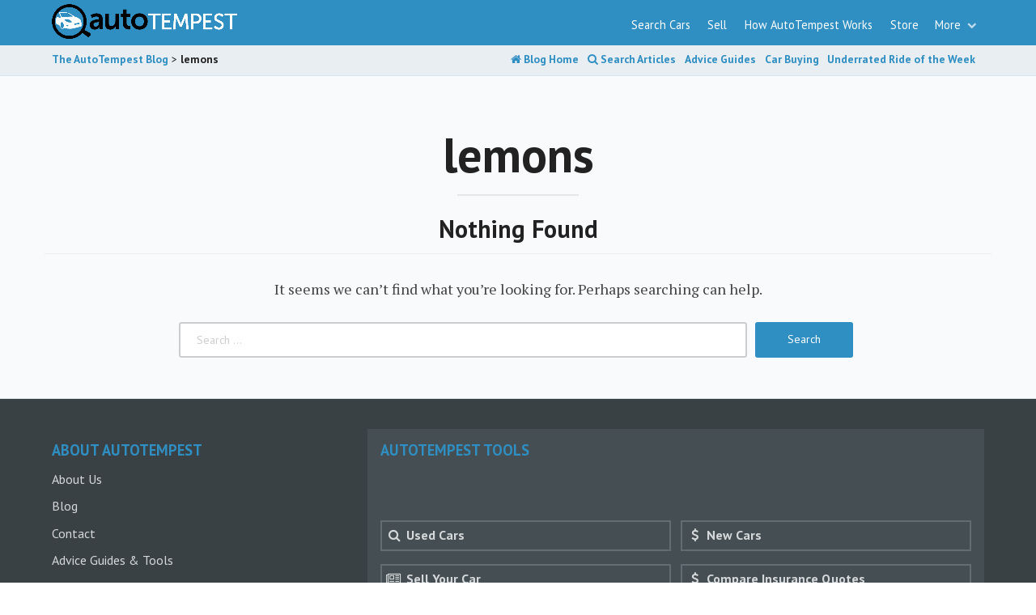

--- FILE ---
content_type: text/html; charset=UTF-8
request_url: https://blog.autotempest.com/tag/lemons
body_size: 19272
content:
<!DOCTYPE html>
<html lang="en-US">
<head>
    <meta charset="UTF-8">
    <meta name="viewport" content="width=device-width, initial-scale=1">
    <title>lemons Archives - The AutoTempest Blog</title>
    <link rel="profile" href="http://gmpg.org/xfn/11">
    <link rel="pingback" href="https://blog.autotempest.com/xmlrpc.php">
    <link rel="icon" href="https://blog.autotempest.com/wp-content/uploads/2022/08/favicon.png" type="image/x-icon" />
	<link rel="stylesheet" href="https://cdnjs.cloudflare.com/ajax/libs/font-awesome/6.5.1/css/all.min.css" integrity="sha512-DTOQO9RWCH3ppGqcWaEA1BIZOC6xxalwEsw9c2QQeAIftl+Vegovlnee1c9QX4TctnWMn13TZye+giMm8e2LwA==" crossorigin="anonymous" referrerpolicy="no-referrer" />

    <!-- Retina Logo-->
        <style type="text/css" >
        @media only screen and (-webkit-min-device-pixel-ratio: 2),(min-resolution: 192dpi) {
            /* Retina Logo */
            .primary-logo{background:url(https://blog.autotempest.com/wp-content/uploads/2015/05/at-logo-bw.png) no-repeat center; background-size:contain;}
            .primary-logo img{ opacity:0; visibility:hidden}
            .primary-logo *{display:inline-block}
        }
    </style>
    	<link rel="stylesheet" href="https://sibforms.com/forms/end-form/build/sib-styles.css">
    <!-- Google tag (gtag.js) -->
    <script async src="https://www.googletagmanager.com/gtag/js?id=G-35T7YKY95V"></script>
    <script>
        window.dataLayer = window.dataLayer || [];
		function gtag(){dataLayer.push(arguments);}
		gtag('js', new Date());

		gtag('config', 'G-35T7YKY95V');
	</script>

    
    <script data-cfasync="false" data-no-defer="1" data-no-minify="1" data-no-optimize="1">var ewww_webp_supported=!1;function check_webp_feature(A,e){var w;e=void 0!==e?e:function(){},ewww_webp_supported?e(ewww_webp_supported):((w=new Image).onload=function(){ewww_webp_supported=0<w.width&&0<w.height,e&&e(ewww_webp_supported)},w.onerror=function(){e&&e(!1)},w.src="data:image/webp;base64,"+{alpha:"UklGRkoAAABXRUJQVlA4WAoAAAAQAAAAAAAAAAAAQUxQSAwAAAARBxAR/Q9ERP8DAABWUDggGAAAABQBAJ0BKgEAAQAAAP4AAA3AAP7mtQAAAA=="}[A])}check_webp_feature("alpha");</script><script data-cfasync="false" data-no-defer="1" data-no-minify="1" data-no-optimize="1">var Arrive=function(c,w){"use strict";if(c.MutationObserver&&"undefined"!=typeof HTMLElement){var r,a=0,u=(r=HTMLElement.prototype.matches||HTMLElement.prototype.webkitMatchesSelector||HTMLElement.prototype.mozMatchesSelector||HTMLElement.prototype.msMatchesSelector,{matchesSelector:function(e,t){return e instanceof HTMLElement&&r.call(e,t)},addMethod:function(e,t,r){var a=e[t];e[t]=function(){return r.length==arguments.length?r.apply(this,arguments):"function"==typeof a?a.apply(this,arguments):void 0}},callCallbacks:function(e,t){t&&t.options.onceOnly&&1==t.firedElems.length&&(e=[e[0]]);for(var r,a=0;r=e[a];a++)r&&r.callback&&r.callback.call(r.elem,r.elem);t&&t.options.onceOnly&&1==t.firedElems.length&&t.me.unbindEventWithSelectorAndCallback.call(t.target,t.selector,t.callback)},checkChildNodesRecursively:function(e,t,r,a){for(var i,n=0;i=e[n];n++)r(i,t,a)&&a.push({callback:t.callback,elem:i}),0<i.childNodes.length&&u.checkChildNodesRecursively(i.childNodes,t,r,a)},mergeArrays:function(e,t){var r,a={};for(r in e)e.hasOwnProperty(r)&&(a[r]=e[r]);for(r in t)t.hasOwnProperty(r)&&(a[r]=t[r]);return a},toElementsArray:function(e){return e=void 0!==e&&("number"!=typeof e.length||e===c)?[e]:e}}),e=(l.prototype.addEvent=function(e,t,r,a){a={target:e,selector:t,options:r,callback:a,firedElems:[]};return this._beforeAdding&&this._beforeAdding(a),this._eventsBucket.push(a),a},l.prototype.removeEvent=function(e){for(var t,r=this._eventsBucket.length-1;t=this._eventsBucket[r];r--)e(t)&&(this._beforeRemoving&&this._beforeRemoving(t),(t=this._eventsBucket.splice(r,1))&&t.length&&(t[0].callback=null))},l.prototype.beforeAdding=function(e){this._beforeAdding=e},l.prototype.beforeRemoving=function(e){this._beforeRemoving=e},l),t=function(i,n){var o=new e,l=this,s={fireOnAttributesModification:!1};return o.beforeAdding(function(t){var e=t.target;e!==c.document&&e!==c||(e=document.getElementsByTagName("html")[0]);var r=new MutationObserver(function(e){n.call(this,e,t)}),a=i(t.options);r.observe(e,a),t.observer=r,t.me=l}),o.beforeRemoving(function(e){e.observer.disconnect()}),this.bindEvent=function(e,t,r){t=u.mergeArrays(s,t);for(var a=u.toElementsArray(this),i=0;i<a.length;i++)o.addEvent(a[i],e,t,r)},this.unbindEvent=function(){var r=u.toElementsArray(this);o.removeEvent(function(e){for(var t=0;t<r.length;t++)if(this===w||e.target===r[t])return!0;return!1})},this.unbindEventWithSelectorOrCallback=function(r){var a=u.toElementsArray(this),i=r,e="function"==typeof r?function(e){for(var t=0;t<a.length;t++)if((this===w||e.target===a[t])&&e.callback===i)return!0;return!1}:function(e){for(var t=0;t<a.length;t++)if((this===w||e.target===a[t])&&e.selector===r)return!0;return!1};o.removeEvent(e)},this.unbindEventWithSelectorAndCallback=function(r,a){var i=u.toElementsArray(this);o.removeEvent(function(e){for(var t=0;t<i.length;t++)if((this===w||e.target===i[t])&&e.selector===r&&e.callback===a)return!0;return!1})},this},i=new function(){var s={fireOnAttributesModification:!1,onceOnly:!1,existing:!1};function n(e,t,r){return!(!u.matchesSelector(e,t.selector)||(e._id===w&&(e._id=a++),-1!=t.firedElems.indexOf(e._id)))&&(t.firedElems.push(e._id),!0)}var c=(i=new t(function(e){var t={attributes:!1,childList:!0,subtree:!0};return e.fireOnAttributesModification&&(t.attributes=!0),t},function(e,i){e.forEach(function(e){var t=e.addedNodes,r=e.target,a=[];null!==t&&0<t.length?u.checkChildNodesRecursively(t,i,n,a):"attributes"===e.type&&n(r,i)&&a.push({callback:i.callback,elem:r}),u.callCallbacks(a,i)})})).bindEvent;return i.bindEvent=function(e,t,r){t=void 0===r?(r=t,s):u.mergeArrays(s,t);var a=u.toElementsArray(this);if(t.existing){for(var i=[],n=0;n<a.length;n++)for(var o=a[n].querySelectorAll(e),l=0;l<o.length;l++)i.push({callback:r,elem:o[l]});if(t.onceOnly&&i.length)return r.call(i[0].elem,i[0].elem);setTimeout(u.callCallbacks,1,i)}c.call(this,e,t,r)},i},o=new function(){var a={};function i(e,t){return u.matchesSelector(e,t.selector)}var n=(o=new t(function(){return{childList:!0,subtree:!0}},function(e,r){e.forEach(function(e){var t=e.removedNodes,e=[];null!==t&&0<t.length&&u.checkChildNodesRecursively(t,r,i,e),u.callCallbacks(e,r)})})).bindEvent;return o.bindEvent=function(e,t,r){t=void 0===r?(r=t,a):u.mergeArrays(a,t),n.call(this,e,t,r)},o};d(HTMLElement.prototype),d(NodeList.prototype),d(HTMLCollection.prototype),d(HTMLDocument.prototype),d(Window.prototype);var n={};return s(i,n,"unbindAllArrive"),s(o,n,"unbindAllLeave"),n}function l(){this._eventsBucket=[],this._beforeAdding=null,this._beforeRemoving=null}function s(e,t,r){u.addMethod(t,r,e.unbindEvent),u.addMethod(t,r,e.unbindEventWithSelectorOrCallback),u.addMethod(t,r,e.unbindEventWithSelectorAndCallback)}function d(e){e.arrive=i.bindEvent,s(i,e,"unbindArrive"),e.leave=o.bindEvent,s(o,e,"unbindLeave")}}(window,void 0),ewww_webp_supported=!1;function check_webp_feature(e,t){var r;ewww_webp_supported?t(ewww_webp_supported):((r=new Image).onload=function(){ewww_webp_supported=0<r.width&&0<r.height,t(ewww_webp_supported)},r.onerror=function(){t(!1)},r.src="data:image/webp;base64,"+{alpha:"UklGRkoAAABXRUJQVlA4WAoAAAAQAAAAAAAAAAAAQUxQSAwAAAARBxAR/Q9ERP8DAABWUDggGAAAABQBAJ0BKgEAAQAAAP4AAA3AAP7mtQAAAA==",animation:"UklGRlIAAABXRUJQVlA4WAoAAAASAAAAAAAAAAAAQU5JTQYAAAD/////AABBTk1GJgAAAAAAAAAAAAAAAAAAAGQAAABWUDhMDQAAAC8AAAAQBxAREYiI/gcA"}[e])}function ewwwLoadImages(e){if(e){for(var t=document.querySelectorAll(".batch-image img, .image-wrapper a, .ngg-pro-masonry-item a, .ngg-galleria-offscreen-seo-wrapper a"),r=0,a=t.length;r<a;r++)ewwwAttr(t[r],"data-src",t[r].getAttribute("data-webp")),ewwwAttr(t[r],"data-thumbnail",t[r].getAttribute("data-webp-thumbnail"));for(var i=document.querySelectorAll("div.woocommerce-product-gallery__image"),r=0,a=i.length;r<a;r++)ewwwAttr(i[r],"data-thumb",i[r].getAttribute("data-webp-thumb"))}for(var n=document.querySelectorAll("video"),r=0,a=n.length;r<a;r++)ewwwAttr(n[r],"poster",e?n[r].getAttribute("data-poster-webp"):n[r].getAttribute("data-poster-image"));for(var o,l=document.querySelectorAll("img.ewww_webp_lazy_load"),r=0,a=l.length;r<a;r++)e&&(ewwwAttr(l[r],"data-lazy-srcset",l[r].getAttribute("data-lazy-srcset-webp")),ewwwAttr(l[r],"data-srcset",l[r].getAttribute("data-srcset-webp")),ewwwAttr(l[r],"data-lazy-src",l[r].getAttribute("data-lazy-src-webp")),ewwwAttr(l[r],"data-src",l[r].getAttribute("data-src-webp")),ewwwAttr(l[r],"data-orig-file",l[r].getAttribute("data-webp-orig-file")),ewwwAttr(l[r],"data-medium-file",l[r].getAttribute("data-webp-medium-file")),ewwwAttr(l[r],"data-large-file",l[r].getAttribute("data-webp-large-file")),null!=(o=l[r].getAttribute("srcset"))&&!1!==o&&o.includes("R0lGOD")&&ewwwAttr(l[r],"src",l[r].getAttribute("data-lazy-src-webp"))),l[r].className=l[r].className.replace(/\bewww_webp_lazy_load\b/,"");for(var s=document.querySelectorAll(".ewww_webp"),r=0,a=s.length;r<a;r++)e?(ewwwAttr(s[r],"srcset",s[r].getAttribute("data-srcset-webp")),ewwwAttr(s[r],"src",s[r].getAttribute("data-src-webp")),ewwwAttr(s[r],"data-orig-file",s[r].getAttribute("data-webp-orig-file")),ewwwAttr(s[r],"data-medium-file",s[r].getAttribute("data-webp-medium-file")),ewwwAttr(s[r],"data-large-file",s[r].getAttribute("data-webp-large-file")),ewwwAttr(s[r],"data-large_image",s[r].getAttribute("data-webp-large_image")),ewwwAttr(s[r],"data-src",s[r].getAttribute("data-webp-src"))):(ewwwAttr(s[r],"srcset",s[r].getAttribute("data-srcset-img")),ewwwAttr(s[r],"src",s[r].getAttribute("data-src-img"))),s[r].className=s[r].className.replace(/\bewww_webp\b/,"ewww_webp_loaded");window.jQuery&&jQuery.fn.isotope&&jQuery.fn.imagesLoaded&&(jQuery(".fusion-posts-container-infinite").imagesLoaded(function(){jQuery(".fusion-posts-container-infinite").hasClass("isotope")&&jQuery(".fusion-posts-container-infinite").isotope()}),jQuery(".fusion-portfolio:not(.fusion-recent-works) .fusion-portfolio-wrapper").imagesLoaded(function(){jQuery(".fusion-portfolio:not(.fusion-recent-works) .fusion-portfolio-wrapper").isotope()}))}function ewwwWebPInit(e){ewwwLoadImages(e),ewwwNggLoadGalleries(e),document.arrive(".ewww_webp",function(){ewwwLoadImages(e)}),document.arrive(".ewww_webp_lazy_load",function(){ewwwLoadImages(e)}),document.arrive("videos",function(){ewwwLoadImages(e)}),"loading"==document.readyState?document.addEventListener("DOMContentLoaded",ewwwJSONParserInit):("undefined"!=typeof galleries&&ewwwNggParseGalleries(e),ewwwWooParseVariations(e))}function ewwwAttr(e,t,r){null!=r&&!1!==r&&e.setAttribute(t,r)}function ewwwJSONParserInit(){"undefined"!=typeof galleries&&check_webp_feature("alpha",ewwwNggParseGalleries),check_webp_feature("alpha",ewwwWooParseVariations)}function ewwwWooParseVariations(e){if(e)for(var t=document.querySelectorAll("form.variations_form"),r=0,a=t.length;r<a;r++){var i=t[r].getAttribute("data-product_variations"),n=!1;try{for(var o in i=JSON.parse(i))void 0!==i[o]&&void 0!==i[o].image&&(void 0!==i[o].image.src_webp&&(i[o].image.src=i[o].image.src_webp,n=!0),void 0!==i[o].image.srcset_webp&&(i[o].image.srcset=i[o].image.srcset_webp,n=!0),void 0!==i[o].image.full_src_webp&&(i[o].image.full_src=i[o].image.full_src_webp,n=!0),void 0!==i[o].image.gallery_thumbnail_src_webp&&(i[o].image.gallery_thumbnail_src=i[o].image.gallery_thumbnail_src_webp,n=!0),void 0!==i[o].image.thumb_src_webp&&(i[o].image.thumb_src=i[o].image.thumb_src_webp,n=!0));n&&ewwwAttr(t[r],"data-product_variations",JSON.stringify(i))}catch(e){}}}function ewwwNggParseGalleries(e){if(e)for(var t in galleries){var r=galleries[t];galleries[t].images_list=ewwwNggParseImageList(r.images_list)}}function ewwwNggLoadGalleries(e){e&&document.addEventListener("ngg.galleria.themeadded",function(e,t){window.ngg_galleria._create_backup=window.ngg_galleria.create,window.ngg_galleria.create=function(e,t){var r=$(e).data("id");return galleries["gallery_"+r].images_list=ewwwNggParseImageList(galleries["gallery_"+r].images_list),window.ngg_galleria._create_backup(e,t)}})}function ewwwNggParseImageList(e){for(var t in e){var r=e[t];if(void 0!==r["image-webp"]&&(e[t].image=r["image-webp"],delete e[t]["image-webp"]),void 0!==r["thumb-webp"]&&(e[t].thumb=r["thumb-webp"],delete e[t]["thumb-webp"]),void 0!==r.full_image_webp&&(e[t].full_image=r.full_image_webp,delete e[t].full_image_webp),void 0!==r.srcsets)for(var a in r.srcsets)nggSrcset=r.srcsets[a],void 0!==r.srcsets[a+"-webp"]&&(e[t].srcsets[a]=r.srcsets[a+"-webp"],delete e[t].srcsets[a+"-webp"]);if(void 0!==r.full_srcsets)for(var i in r.full_srcsets)nggFSrcset=r.full_srcsets[i],void 0!==r.full_srcsets[i+"-webp"]&&(e[t].full_srcsets[i]=r.full_srcsets[i+"-webp"],delete e[t].full_srcsets[i+"-webp"])}return e}check_webp_feature("alpha",ewwwWebPInit);</script><meta name='robots' content='index, follow, max-image-preview:large, max-snippet:-1, max-video-preview:-1' />

	<!-- This site is optimized with the Yoast SEO plugin v26.7 - https://yoast.com/wordpress/plugins/seo/ -->
	<link rel="canonical" href="https://blog.autotempest.com/tag/lemons" />
	<meta property="og:locale" content="en_US" />
	<meta property="og:type" content="article" />
	<meta property="og:title" content="lemons Archives - The AutoTempest Blog" />
	<meta property="og:url" content="https://blog.autotempest.com/tag/lemons" />
	<meta property="og:site_name" content="The AutoTempest Blog" />
	<meta name="twitter:card" content="summary_large_image" />
	<script type="application/ld+json" class="yoast-schema-graph">{"@context":"https://schema.org","@graph":[{"@type":"CollectionPage","@id":"https://blog.autotempest.com/tag/lemons","url":"https://blog.autotempest.com/tag/lemons","name":"lemons Archives - The AutoTempest Blog","isPartOf":{"@id":"https://blog.autotempest.com/#website"},"breadcrumb":{"@id":"https://blog.autotempest.com/tag/lemons#breadcrumb"},"inLanguage":"en-US"},{"@type":"BreadcrumbList","@id":"https://blog.autotempest.com/tag/lemons#breadcrumb","itemListElement":[{"@type":"ListItem","position":1,"name":"Home","item":"https://blog.autotempest.com/"},{"@type":"ListItem","position":2,"name":"lemons"}]},{"@type":"WebSite","@id":"https://blog.autotempest.com/#website","url":"https://blog.autotempest.com/","name":"The AutoTempest Blog","description":"Your inside line to finding, buying, and enjoying used cars.","publisher":{"@id":"https://blog.autotempest.com/#organization"},"potentialAction":[{"@type":"SearchAction","target":{"@type":"EntryPoint","urlTemplate":"https://blog.autotempest.com/?s={search_term_string}"},"query-input":{"@type":"PropertyValueSpecification","valueRequired":true,"valueName":"search_term_string"}}],"inLanguage":"en-US"},{"@type":"Organization","@id":"https://blog.autotempest.com/#organization","name":"The AutoTempest Blog","url":"https://blog.autotempest.com/","logo":{"@type":"ImageObject","inLanguage":"en-US","@id":"https://blog.autotempest.com/#/schema/logo/image/","url":"https://blog.autotempest.com/wp-content/uploads/2015/05/at-logo-500-1.png","contentUrl":"https://blog.autotempest.com/wp-content/uploads/2015/05/at-logo-500-1.png","width":500,"height":94,"caption":"The AutoTempest Blog"},"image":{"@id":"https://blog.autotempest.com/#/schema/logo/image/"}}]}</script>
	<!-- / Yoast SEO plugin. -->


<link rel='dns-prefetch' href='//fonts.googleapis.com' />
<link rel="alternate" type="application/rss+xml" title="The AutoTempest Blog &raquo; Feed" href="https://blog.autotempest.com/feed" />
<link rel="alternate" type="application/rss+xml" title="The AutoTempest Blog &raquo; Comments Feed" href="https://blog.autotempest.com/comments/feed" />
<link rel="alternate" type="application/rss+xml" title="The AutoTempest Blog &raquo; lemons Tag Feed" href="https://blog.autotempest.com/tag/lemons/feed" />
<style id='wp-img-auto-sizes-contain-inline-css' type='text/css'>
img:is([sizes=auto i],[sizes^="auto," i]){contain-intrinsic-size:3000px 1500px}
/*# sourceURL=wp-img-auto-sizes-contain-inline-css */
</style>
<style id='wp-emoji-styles-inline-css' type='text/css'>

	img.wp-smiley, img.emoji {
		display: inline !important;
		border: none !important;
		box-shadow: none !important;
		height: 1em !important;
		width: 1em !important;
		margin: 0 0.07em !important;
		vertical-align: -0.1em !important;
		background: none !important;
		padding: 0 !important;
	}
/*# sourceURL=wp-emoji-styles-inline-css */
</style>
<style id='wp-block-library-inline-css' type='text/css'>
:root{--wp-block-synced-color:#7a00df;--wp-block-synced-color--rgb:122,0,223;--wp-bound-block-color:var(--wp-block-synced-color);--wp-editor-canvas-background:#ddd;--wp-admin-theme-color:#007cba;--wp-admin-theme-color--rgb:0,124,186;--wp-admin-theme-color-darker-10:#006ba1;--wp-admin-theme-color-darker-10--rgb:0,107,160.5;--wp-admin-theme-color-darker-20:#005a87;--wp-admin-theme-color-darker-20--rgb:0,90,135;--wp-admin-border-width-focus:2px}@media (min-resolution:192dpi){:root{--wp-admin-border-width-focus:1.5px}}.wp-element-button{cursor:pointer}:root .has-very-light-gray-background-color{background-color:#eee}:root .has-very-dark-gray-background-color{background-color:#313131}:root .has-very-light-gray-color{color:#eee}:root .has-very-dark-gray-color{color:#313131}:root .has-vivid-green-cyan-to-vivid-cyan-blue-gradient-background{background:linear-gradient(135deg,#00d084,#0693e3)}:root .has-purple-crush-gradient-background{background:linear-gradient(135deg,#34e2e4,#4721fb 50%,#ab1dfe)}:root .has-hazy-dawn-gradient-background{background:linear-gradient(135deg,#faaca8,#dad0ec)}:root .has-subdued-olive-gradient-background{background:linear-gradient(135deg,#fafae1,#67a671)}:root .has-atomic-cream-gradient-background{background:linear-gradient(135deg,#fdd79a,#004a59)}:root .has-nightshade-gradient-background{background:linear-gradient(135deg,#330968,#31cdcf)}:root .has-midnight-gradient-background{background:linear-gradient(135deg,#020381,#2874fc)}:root{--wp--preset--font-size--normal:16px;--wp--preset--font-size--huge:42px}.has-regular-font-size{font-size:1em}.has-larger-font-size{font-size:2.625em}.has-normal-font-size{font-size:var(--wp--preset--font-size--normal)}.has-huge-font-size{font-size:var(--wp--preset--font-size--huge)}.has-text-align-center{text-align:center}.has-text-align-left{text-align:left}.has-text-align-right{text-align:right}.has-fit-text{white-space:nowrap!important}#end-resizable-editor-section{display:none}.aligncenter{clear:both}.items-justified-left{justify-content:flex-start}.items-justified-center{justify-content:center}.items-justified-right{justify-content:flex-end}.items-justified-space-between{justify-content:space-between}.screen-reader-text{border:0;clip-path:inset(50%);height:1px;margin:-1px;overflow:hidden;padding:0;position:absolute;width:1px;word-wrap:normal!important}.screen-reader-text:focus{background-color:#ddd;clip-path:none;color:#444;display:block;font-size:1em;height:auto;left:5px;line-height:normal;padding:15px 23px 14px;text-decoration:none;top:5px;width:auto;z-index:100000}html :where(.has-border-color){border-style:solid}html :where([style*=border-top-color]){border-top-style:solid}html :where([style*=border-right-color]){border-right-style:solid}html :where([style*=border-bottom-color]){border-bottom-style:solid}html :where([style*=border-left-color]){border-left-style:solid}html :where([style*=border-width]){border-style:solid}html :where([style*=border-top-width]){border-top-style:solid}html :where([style*=border-right-width]){border-right-style:solid}html :where([style*=border-bottom-width]){border-bottom-style:solid}html :where([style*=border-left-width]){border-left-style:solid}html :where(img[class*=wp-image-]){height:auto;max-width:100%}:where(figure){margin:0 0 1em}html :where(.is-position-sticky){--wp-admin--admin-bar--position-offset:var(--wp-admin--admin-bar--height,0px)}@media screen and (max-width:600px){html :where(.is-position-sticky){--wp-admin--admin-bar--position-offset:0px}}

/*# sourceURL=wp-block-library-inline-css */
</style><style id='global-styles-inline-css' type='text/css'>
:root{--wp--preset--aspect-ratio--square: 1;--wp--preset--aspect-ratio--4-3: 4/3;--wp--preset--aspect-ratio--3-4: 3/4;--wp--preset--aspect-ratio--3-2: 3/2;--wp--preset--aspect-ratio--2-3: 2/3;--wp--preset--aspect-ratio--16-9: 16/9;--wp--preset--aspect-ratio--9-16: 9/16;--wp--preset--color--black: #000000;--wp--preset--color--cyan-bluish-gray: #abb8c3;--wp--preset--color--white: #ffffff;--wp--preset--color--pale-pink: #f78da7;--wp--preset--color--vivid-red: #cf2e2e;--wp--preset--color--luminous-vivid-orange: #ff6900;--wp--preset--color--luminous-vivid-amber: #fcb900;--wp--preset--color--light-green-cyan: #7bdcb5;--wp--preset--color--vivid-green-cyan: #00d084;--wp--preset--color--pale-cyan-blue: #8ed1fc;--wp--preset--color--vivid-cyan-blue: #0693e3;--wp--preset--color--vivid-purple: #9b51e0;--wp--preset--gradient--vivid-cyan-blue-to-vivid-purple: linear-gradient(135deg,rgb(6,147,227) 0%,rgb(155,81,224) 100%);--wp--preset--gradient--light-green-cyan-to-vivid-green-cyan: linear-gradient(135deg,rgb(122,220,180) 0%,rgb(0,208,130) 100%);--wp--preset--gradient--luminous-vivid-amber-to-luminous-vivid-orange: linear-gradient(135deg,rgb(252,185,0) 0%,rgb(255,105,0) 100%);--wp--preset--gradient--luminous-vivid-orange-to-vivid-red: linear-gradient(135deg,rgb(255,105,0) 0%,rgb(207,46,46) 100%);--wp--preset--gradient--very-light-gray-to-cyan-bluish-gray: linear-gradient(135deg,rgb(238,238,238) 0%,rgb(169,184,195) 100%);--wp--preset--gradient--cool-to-warm-spectrum: linear-gradient(135deg,rgb(74,234,220) 0%,rgb(151,120,209) 20%,rgb(207,42,186) 40%,rgb(238,44,130) 60%,rgb(251,105,98) 80%,rgb(254,248,76) 100%);--wp--preset--gradient--blush-light-purple: linear-gradient(135deg,rgb(255,206,236) 0%,rgb(152,150,240) 100%);--wp--preset--gradient--blush-bordeaux: linear-gradient(135deg,rgb(254,205,165) 0%,rgb(254,45,45) 50%,rgb(107,0,62) 100%);--wp--preset--gradient--luminous-dusk: linear-gradient(135deg,rgb(255,203,112) 0%,rgb(199,81,192) 50%,rgb(65,88,208) 100%);--wp--preset--gradient--pale-ocean: linear-gradient(135deg,rgb(255,245,203) 0%,rgb(182,227,212) 50%,rgb(51,167,181) 100%);--wp--preset--gradient--electric-grass: linear-gradient(135deg,rgb(202,248,128) 0%,rgb(113,206,126) 100%);--wp--preset--gradient--midnight: linear-gradient(135deg,rgb(2,3,129) 0%,rgb(40,116,252) 100%);--wp--preset--font-size--small: 13px;--wp--preset--font-size--medium: 20px;--wp--preset--font-size--large: 36px;--wp--preset--font-size--x-large: 42px;--wp--preset--spacing--20: 0.44rem;--wp--preset--spacing--30: 0.67rem;--wp--preset--spacing--40: 1rem;--wp--preset--spacing--50: 1.5rem;--wp--preset--spacing--60: 2.25rem;--wp--preset--spacing--70: 3.38rem;--wp--preset--spacing--80: 5.06rem;--wp--preset--shadow--natural: 6px 6px 9px rgba(0, 0, 0, 0.2);--wp--preset--shadow--deep: 12px 12px 50px rgba(0, 0, 0, 0.4);--wp--preset--shadow--sharp: 6px 6px 0px rgba(0, 0, 0, 0.2);--wp--preset--shadow--outlined: 6px 6px 0px -3px rgb(255, 255, 255), 6px 6px rgb(0, 0, 0);--wp--preset--shadow--crisp: 6px 6px 0px rgb(0, 0, 0);}:where(.is-layout-flex){gap: 0.5em;}:where(.is-layout-grid){gap: 0.5em;}body .is-layout-flex{display: flex;}.is-layout-flex{flex-wrap: wrap;align-items: center;}.is-layout-flex > :is(*, div){margin: 0;}body .is-layout-grid{display: grid;}.is-layout-grid > :is(*, div){margin: 0;}:where(.wp-block-columns.is-layout-flex){gap: 2em;}:where(.wp-block-columns.is-layout-grid){gap: 2em;}:where(.wp-block-post-template.is-layout-flex){gap: 1.25em;}:where(.wp-block-post-template.is-layout-grid){gap: 1.25em;}.has-black-color{color: var(--wp--preset--color--black) !important;}.has-cyan-bluish-gray-color{color: var(--wp--preset--color--cyan-bluish-gray) !important;}.has-white-color{color: var(--wp--preset--color--white) !important;}.has-pale-pink-color{color: var(--wp--preset--color--pale-pink) !important;}.has-vivid-red-color{color: var(--wp--preset--color--vivid-red) !important;}.has-luminous-vivid-orange-color{color: var(--wp--preset--color--luminous-vivid-orange) !important;}.has-luminous-vivid-amber-color{color: var(--wp--preset--color--luminous-vivid-amber) !important;}.has-light-green-cyan-color{color: var(--wp--preset--color--light-green-cyan) !important;}.has-vivid-green-cyan-color{color: var(--wp--preset--color--vivid-green-cyan) !important;}.has-pale-cyan-blue-color{color: var(--wp--preset--color--pale-cyan-blue) !important;}.has-vivid-cyan-blue-color{color: var(--wp--preset--color--vivid-cyan-blue) !important;}.has-vivid-purple-color{color: var(--wp--preset--color--vivid-purple) !important;}.has-black-background-color{background-color: var(--wp--preset--color--black) !important;}.has-cyan-bluish-gray-background-color{background-color: var(--wp--preset--color--cyan-bluish-gray) !important;}.has-white-background-color{background-color: var(--wp--preset--color--white) !important;}.has-pale-pink-background-color{background-color: var(--wp--preset--color--pale-pink) !important;}.has-vivid-red-background-color{background-color: var(--wp--preset--color--vivid-red) !important;}.has-luminous-vivid-orange-background-color{background-color: var(--wp--preset--color--luminous-vivid-orange) !important;}.has-luminous-vivid-amber-background-color{background-color: var(--wp--preset--color--luminous-vivid-amber) !important;}.has-light-green-cyan-background-color{background-color: var(--wp--preset--color--light-green-cyan) !important;}.has-vivid-green-cyan-background-color{background-color: var(--wp--preset--color--vivid-green-cyan) !important;}.has-pale-cyan-blue-background-color{background-color: var(--wp--preset--color--pale-cyan-blue) !important;}.has-vivid-cyan-blue-background-color{background-color: var(--wp--preset--color--vivid-cyan-blue) !important;}.has-vivid-purple-background-color{background-color: var(--wp--preset--color--vivid-purple) !important;}.has-black-border-color{border-color: var(--wp--preset--color--black) !important;}.has-cyan-bluish-gray-border-color{border-color: var(--wp--preset--color--cyan-bluish-gray) !important;}.has-white-border-color{border-color: var(--wp--preset--color--white) !important;}.has-pale-pink-border-color{border-color: var(--wp--preset--color--pale-pink) !important;}.has-vivid-red-border-color{border-color: var(--wp--preset--color--vivid-red) !important;}.has-luminous-vivid-orange-border-color{border-color: var(--wp--preset--color--luminous-vivid-orange) !important;}.has-luminous-vivid-amber-border-color{border-color: var(--wp--preset--color--luminous-vivid-amber) !important;}.has-light-green-cyan-border-color{border-color: var(--wp--preset--color--light-green-cyan) !important;}.has-vivid-green-cyan-border-color{border-color: var(--wp--preset--color--vivid-green-cyan) !important;}.has-pale-cyan-blue-border-color{border-color: var(--wp--preset--color--pale-cyan-blue) !important;}.has-vivid-cyan-blue-border-color{border-color: var(--wp--preset--color--vivid-cyan-blue) !important;}.has-vivid-purple-border-color{border-color: var(--wp--preset--color--vivid-purple) !important;}.has-vivid-cyan-blue-to-vivid-purple-gradient-background{background: var(--wp--preset--gradient--vivid-cyan-blue-to-vivid-purple) !important;}.has-light-green-cyan-to-vivid-green-cyan-gradient-background{background: var(--wp--preset--gradient--light-green-cyan-to-vivid-green-cyan) !important;}.has-luminous-vivid-amber-to-luminous-vivid-orange-gradient-background{background: var(--wp--preset--gradient--luminous-vivid-amber-to-luminous-vivid-orange) !important;}.has-luminous-vivid-orange-to-vivid-red-gradient-background{background: var(--wp--preset--gradient--luminous-vivid-orange-to-vivid-red) !important;}.has-very-light-gray-to-cyan-bluish-gray-gradient-background{background: var(--wp--preset--gradient--very-light-gray-to-cyan-bluish-gray) !important;}.has-cool-to-warm-spectrum-gradient-background{background: var(--wp--preset--gradient--cool-to-warm-spectrum) !important;}.has-blush-light-purple-gradient-background{background: var(--wp--preset--gradient--blush-light-purple) !important;}.has-blush-bordeaux-gradient-background{background: var(--wp--preset--gradient--blush-bordeaux) !important;}.has-luminous-dusk-gradient-background{background: var(--wp--preset--gradient--luminous-dusk) !important;}.has-pale-ocean-gradient-background{background: var(--wp--preset--gradient--pale-ocean) !important;}.has-electric-grass-gradient-background{background: var(--wp--preset--gradient--electric-grass) !important;}.has-midnight-gradient-background{background: var(--wp--preset--gradient--midnight) !important;}.has-small-font-size{font-size: var(--wp--preset--font-size--small) !important;}.has-medium-font-size{font-size: var(--wp--preset--font-size--medium) !important;}.has-large-font-size{font-size: var(--wp--preset--font-size--large) !important;}.has-x-large-font-size{font-size: var(--wp--preset--font-size--x-large) !important;}
/*# sourceURL=global-styles-inline-css */
</style>

<style id='classic-theme-styles-inline-css' type='text/css'>
/*! This file is auto-generated */
.wp-block-button__link{color:#fff;background-color:#32373c;border-radius:9999px;box-shadow:none;text-decoration:none;padding:calc(.667em + 2px) calc(1.333em + 2px);font-size:1.125em}.wp-block-file__button{background:#32373c;color:#fff;text-decoration:none}
/*# sourceURL=/wp-includes/css/classic-themes.min.css */
</style>
<link rel='stylesheet' id='bg-slider-css' href='https://blog.autotempest.com/wp-content/themes/theblog-child/js/bg-slider/bg-slider.css' type='text/css' media='all' />
<link rel='stylesheet' id='bootstrap-css' href='https://blog.autotempest.com/wp-content/themes/theblog/css/bootstrap.min.css' type='text/css' media='all' />
<link rel='stylesheet' id='font-awesome-css' href='https://blog.autotempest.com/wp-content/themes/theblog/css/fonts/css/font-awesome.min.css' type='text/css' media='all' />
<link rel='stylesheet' id='owl-carousel-css' href='https://blog.autotempest.com/wp-content/themes/theblog/js/owl-carousel/owl.carousel.css' type='text/css' media='all' />
<link rel='stylesheet' id='owl-theme-css' href='https://blog.autotempest.com/wp-content/themes/theblog/js/owl-carousel/owl.theme.css' type='text/css' media='all' />
<link rel='stylesheet' id='owl-transition-css' href='https://blog.autotempest.com/wp-content/themes/theblog/js/owl-carousel/owl.transitions.css' type='text/css' media='all' />
<link rel='stylesheet' id='google-fonts-css' href='//fonts.googleapis.com/css?family=Roboto+Slab%3A400%2C100%2C300%2C700%7CPT+Serif%3A+400%2C400italic%2C700%2C700italic%7CPT+Sans%3A+400%2C400italic%2C700%2C700italic' type='text/css' media='all' />
<link rel='stylesheet' id='style-css' href='https://blog.autotempest.com/wp-content/themes/theblog-child/style.css' type='text/css' media='all' />
<link rel='stylesheet' id='sib-front-css-css' href='https://blog.autotempest.com/wp-content/plugins/mailin/css/mailin-front.css' type='text/css' media='all' />
<script type="text/javascript" src="https://blog.autotempest.com/wp-content/plugins/atblog-customizations/js.cookie.js" id="cookie-js"></script>
<script type="text/javascript" src="https://blog.autotempest.com/wp-content/plugins/atblog-customizations/modernizr-custom.js" id="modernizr-js"></script>
<script type="text/javascript" src="https://blog.autotempest.com/wp-includes/js/jquery/jquery.min.js" id="jquery-core-js"></script>
<script type="text/javascript" src="https://blog.autotempest.com/wp-includes/js/jquery/jquery-migrate.min.js" id="jquery-migrate-js"></script>
<script type="text/javascript" src="https://blog.autotempest.com/wp-content/plugins/atblog-customizations/blogEntry.js" id="blogEntry-js"></script>
<script type="text/javascript" id="ajax-request-js-extra">
/* <![CDATA[ */
var cactus = {"ajaxurl":"https://blog.autotempest.com/wp-admin/admin-ajax.php","query_vars":{"tag":"lemons","error":"","m":"","p":0,"post_parent":"","subpost":"","subpost_id":"","attachment":"","attachment_id":0,"name":"","pagename":"","page_id":0,"second":"","minute":"","hour":"","day":0,"monthnum":0,"year":0,"w":0,"category_name":"","cat":"","tag_id":198,"author":"","author_name":"","feed":"","tb":"","paged":0,"meta_key":"","meta_value":"","preview":"","s":"","sentence":"","title":"","fields":"all","menu_order":"","embed":"","category__in":[],"category__not_in":[],"category__and":[],"post__in":[],"post__not_in":[],"post_name__in":[],"tag__in":[],"tag__not_in":[],"tag__and":[],"tag_slug__in":["lemons"],"tag_slug__and":[],"post_parent__in":[],"post_parent__not_in":[],"author__in":[],"author__not_in":[],"search_columns":[],"ignore_sticky_posts":false,"suppress_filters":false,"cache_results":true,"update_post_term_cache":true,"update_menu_item_cache":false,"lazy_load_term_meta":true,"update_post_meta_cache":true,"post_type":"","posts_per_page":10,"nopaging":false,"comments_per_page":"50","no_found_rows":false,"order":"DESC"},"current_url":"https://blog.autotempest.com/tag/lemons"};
//# sourceURL=ajax-request-js-extra
/* ]]> */
</script>
<script type="text/javascript" src="https://blog.autotempest.com/wp-content/themes/theblog/js/ajax.js" id="ajax-request-js"></script>
<script type="text/javascript" id="sib-front-js-js-extra">
/* <![CDATA[ */
var sibErrMsg = {"invalidMail":"Please fill out valid email address","requiredField":"Please fill out required fields","invalidDateFormat":"Please fill out valid date format","invalidSMSFormat":"Please fill out valid phone number"};
var ajax_sib_front_object = {"ajax_url":"https://blog.autotempest.com/wp-admin/admin-ajax.php","ajax_nonce":"e1efec8ad4","flag_url":"https://blog.autotempest.com/wp-content/plugins/mailin/img/flags/"};
//# sourceURL=sib-front-js-js-extra
/* ]]> */
</script>
<script type="text/javascript" src="https://blog.autotempest.com/wp-content/plugins/mailin/js/mailin-front.js" id="sib-front-js-js"></script>
<link rel="https://api.w.org/" href="https://blog.autotempest.com/wp-json/" /><link rel="alternate" title="JSON" type="application/json" href="https://blog.autotempest.com/wp-json/wp/v2/tags/198" /><link rel="EditURI" type="application/rsd+xml" title="RSD" href="https://blog.autotempest.com/xmlrpc.php?rsd" />
<meta name="generator" content="WordPress 6.9" />
<style type="text/css">.recentcomments a{display:inline !important;padding:0 !important;margin:0 !important;}</style><noscript><style>.lazyload[data-src]{display:none !important;}</style></noscript><style>.lazyload{background-image:none !important;}.lazyload:before{background-image:none !important;}</style><!-- custom css -->
				<style type="text/css">	/* background */

	.background-color-1,
	button, input[type=button], input[type=submit], .btn-default,
	.body-content .wpb_accordion .wpb_accordion_wrapper .wpb_accordion_header:hover, .body-content .wpb_accordion .wpb_accordion_wrapper .ui-state-active,
	.dark-div .wpb_accordion .wpb_accordion_wrapper .wpb_accordion_header:hover, .dark-div .wpb_accordion .wpb_accordion_wrapper .ui-state-active,
	header .nav-default > .navbar-default ul li ul li:hover,
	header .nav-default > .navbar-default ul li ul li:last-child:hover,
	li[id*="mega-menu-item-"] div.sub-content.dropdown-menu ul.sub-channel > li:hover,
	li[id*="mega-menu-item-"] div.sub-content.dropdown-menu ul.sub-channel > li.hover,
	li[id*="mega-menu-item-"] div.sub-content.dropdown-menu ul.columns > li > ul.list li:hover,
	header .nav-default > .navbar-default .navbar-toggle:focus .icon-bar, .navbar-default .navbar-toggle:hover .icon-bar,
	.widget_tag_cloud .tagcloud a[class*="tag-link-"],
	.tag-group a:hover, .tag-group a.active,
	.cactus-light.active,
	header .nav-default.index-v4 > .navbar-default,
	.recommended.compare-table-wrapper .compare-table
	{
	 	background-color: #2f8ec2;
	}

	@keyframes OldfixMinHeight1 {
		from { min-height:50px; background-color:rgba(0,0,0,0.75);}
		to { min-height:100px; background-color: #2f8ec2;}
	}
	@-webkit-keyframes OldfixMinHeight1 {
		from { min-height:50px; background-color:rgba(0,0,0,0.75);}
		to { min-height:100px; background-color: #2f8ec2;}
	}

	@media(max-width:1199px) {
			header .nav-default.index-v4 > .navbar-default.fixed-menu {background-color:#2f8ec2}
	}

	@keyframes defaultfixMinHeight1 {
		from { min-height:100px; background-color: #2f8ec2;}
		to { min-height:50px; background-color:rgba(0,0,0,0.75);}
	}
	@-webkit-keyframes defaultfixMinHeight1 {
		from { min-height:100px; background-color: #2f8ec2;}
		to { min-height:50px; background-color:rgba(0,0,0,0.75);}
	}

	/* color */

	.color-1,
	a, a:active, a:focus, a:visited,
	.dark-div a:hover,
	.dark-div .body-content > a, .dark-div .body-content > a:active, .dark-div .body-content > a:focus, .dark-div .body-content > a:visited,
	.dark-div.body-content > a, .dark-div.body-content > a:active, .dark-div.body-content > a:focus, .dark-div.body-content > a:visited,
	a[data-toggle="tooltip"]:hover,
	.dark-div a[data-toggle="tooltip"],
	.body-content ul li a:hover, .body-content ol li a:hover,
	.dark-div .body-content ul > li > a:hover, .dark-div .body-content ol > li > a:hover,
	.body-content .wpb_content_element .wpb_tour_tabs_wrapper .wpb_tabs_nav a:hover,
	.dark-div .wpb_content_element .wpb_tour_tabs_wrapper .wpb_tabs_nav a:hover,
	header .nav-default > .navbar-default .navbar-nav>li>a:hover,
	header .nav-default > .navbar-default .navbar-nav.buy-theme>li>a:hover,
	header .nav-default > .navbar-default .navbar-nav > li.current-menu-item>a,
	header .nav-default > .navbar-default .navbar-nav > li.current-menu-item>a:hover,
	header .nav-default > .navbar-default ul > li:hover > a,
	li[id*="mega-menu-item-"] div.sub-content.dropdown-menu div.channel-content .content-item h3 > a:hover,
	header .nav-default > .navbar-default .navbar-toggle.search:hover,
	.off-canvas-inner .off-menu > ul li a:hover,
	.author-page .slider-item .text-content .text-3 .social-listing li:hover i,
	.social-listing li:hover i,
	.list-content.post-grid .item-info .category > span > a:hover,
	.list-content.post-grid .item-title > a:hover,
	.list-content.post-grid .item-author .author-content .author-name a:hover,
	.list-content.post-grid .list-item .item-sub-author cite > a:hover,
	.style-post.quote blockquote cite a:hover,
	.list-content.post-grid .cactus-related-posts .related-posts-content .related-posts-title > a:hover,
	.widget-latest-comments .post-item .post-item-info a:hover,
	.widget-latest-posts .related-posts-content .related-posts-item .content > span.title > a:hover,
	.widget-social-listing .list-inline li:hover .title,
	.dark-div .widget-social-listing .social-listing li:hover i,
	.listing-sc-content li a:hover,
	.listing-sc-content.menu li ul li a:hover,
	.dark-div .listing-sc-content.menu li a:hover,
	.widget_categories li a:hover,
	.widget_meta li a:hover,
	.widget_archive li a:hover,
	.widget_recent_entries li a:hover,
	.widget_recent_comments li a:hover,
	.widget_pages li a:hover,
	.widget_nav_menu li a:hover,
	.widget_recent_comments li .comment-author-link > a,
	.dark-div .widget_categories li a:hover,
	.dark-div .widget_meta li a:hover,
	.dark-div .widget_archive li a:hover,
	.dark-div .widget_recent_entries li a:hover,
	.dark-div .widget_recent_comments li a:hover,
	.dark-div .widget_pages li a:hover,
	.dark-div .widget_nav_menu li a:hover,
	.dark-div .widget_recent_comments li .comment-author-link > a,
	.dark-div .widget_calendar a:hover,
	a.next-to-comments:hover,
	.cactus-wraper-slider-bg a.next-to-comments:hover,
	.n-p-posts .p-post a:hover, .n-p-posts .n-post a:hover,
	.p-related-posts .related-posts-content .related-posts-item .content > span.title > a:hover,
	.single-page-content .list-content.post-grid.post-wide .item-title > a > h3:hover,
	#comments .comment-list .comment-body .comment-meta a:hover,
	#comments .comment-list .comment-body .reply a:hover,
	#comments .comment-notes,
	#comments .comment-awaiting-moderation,
	#comments #cancel-comment-reply-link:hover,
	.list-content.post-grid.modern-grid .sub-title-author .social-listing li:hover i,
	.list-post-nav .picture-content .picture .social-content .social-listing li:hover i,
	.list-content.background-color-5c:not(.post-classic):not(.post-wide):not(.modern-grid) .widget-latest-comments .comment-content a:hover,
	.list-wrap.index-v4 .list-content.background-color-5c .widget-latest-comments .comment-content a:hover,
	.list-content.background-color-5c:not(.post-classic):not(.post-wide):not(.modern-grid) .listing-sc-content.menu li ul li a:hover,
	.list-wrap.index-v4 .listing-sc-content.menu li ul li a:hover,
	.cactus-single-page .single-page-content .title-content .text-1 a:hover,
	.cactus-single-page .single-page-content .title-content .text-3 .author-name a:hover,
	.cactus-single-page .single-page-content .title-content .text-3 > span > span a:hover,
	.standard-v1 .slider-item .text-content a:hover
	{
		color: #2f8ec2;
	}

	/*color need using important attribute*/
	.wptt_TwitterTweets ul.fetched_tweets li.tweets_avatar .tweet_data a:hover
	{
		color: #2f8ec2 !important;
	}

	/* border color */

	header .nav-default > .navbar-default .navbar-nav.buy-theme>li>a:hover,
	.off-canvas-inner .off-menu > ul.buytheme-mobile-menu li a:hover,
	.author-page .slider-item .text-content .text-3 .social-listing li:hover,
	.social-listing li:hover,
	.widget-social-listing .social-listing li:hover,
	.dark-div .widget-social-listing .social-listing li:hover,
	.container-version-6 .version-6-row .version-6-table-left .off-canvas-inner .off-menu > ul.buytheme-mobile-menu li a:hover,
	.list-content.post-grid.modern-grid .sub-title-author .social-listing li:hover,
	.list-post-nav .picture-content .picture .social-content .social-listing li:hover
	{
		border-color: #2f8ec2;
	}


			.list-post-nav .title-content .title-item:hover, .list-post-nav .title-content .title-item.active {border-left:3px solid #2f8ec2}
	



	html, body,
	.font-2,
	.cactus-slider-single,
	.cactus-font-2
	{font-family: "PT Serif";}

	.font-1,
	button, input[type=button], input[type=submit], .btn-default,
	.body-content table tbody tr:first-child,
	input:not([type]), input[type="color"], input[type="email"], input[type="number"], input[type="password"], input[type="tel"], input[type="url"], input[type="text"], input[type="search"], textarea, .form-control,
	textarea,
	input:not([type]):focus, input[type="color"]:focus, input[type="email"]:focus, input[type="number"]:focus, input[type="password"]:focus, input[type="tel"]:focus, input[type="url"]:focus , input[type="search"]:focus, .form-control:focus, textarea:focus, input[type="text"]:focus,
	.body-content .wpb_accordion .wpb_accordion_wrapper .wpb_accordion_header a,
	.body-content .wpb_content_element .wpb_tour_tabs_wrapper .wpb_tabs_nav a,
	.page-navigation,
	aside .widget-title,
	.textwidget.font-1, .textwidget,
	.widget_tag_cloud .tagcloud a[class*="tag-link-"],
	.widget_calendar caption,
	.widget_calendar td#prev , .widget_calendar td#next,
	.wptt_TwitterTweets ul.fetched_tweets li.tweets_avatar .tweet_data,
	blockquote,
	.tag-group a,
	#comments > h2.comments-title,
	#comments .comment-list .comment-body .reply a,
	#comments .comment-list .comment-body .comment-metadata a,
	#comments .comment-list .comment-author b.fn,
	#comments .comment-reply-title,
	#comments .logged-in-as,
	#comments .form-submit input[type=submit]#submit,
	.body-content table thead tr:first-child,
	.cactus-font-1,
    h1,h2,h3,h4,h5,h6,.h1,.h2,.h3,.h4,.h5,.h6
	{font-family: "PT Sans";}


	/*cannot combine*/
	.form-control::-moz-placeholder {font-family: "PT Sans";}
	.form-control:-ms-input-placeholder {font-family: "PT Sans";}
	.form-control::-webkit-input-placeholder {font-family: "PT Sans";}
	input::-moz-placeholder {font-family: "PT Sans";}
	input:-ms-input-placeholder {font-family: "PT Sans";}
	input::-webkit-input-placeholder {font-family: "PT Sans";}
	textarea::-moz-placeholder {font-family: "PT Sans";}
	textarea:-ms-input-placeholder {font-family: "PT Sans";}
	textarea::-webkit-input-placeholder {font-family: "PT Sans";}




</style>
			<!-- end custom css --><!-- custom background css -->
				<style type="text/css">.background-color-5c, #cactus-body-container {background-color: transparent;background: transparent;}#body-wrap {background-color:#f8fafb;}</style>
			<!-- end custom background css --></head>

<body class="archive tag tag-lemons tag-198 wp-theme-theblog wp-child-theme-theblog-child full-width custom-background-white group-blog">
    <div id="checkHeaderLoading"></div>
    <input type="hidden" name="cactus_scroll_effect" value="off"/>

<div id="body-wrap"><!--body-wrap-->

    <!--Menu moblie-->
    <div class="canvas-ovelay"></div>
    <div id="off-canvas" class="off-canvas-default background-color-2">
        <div class="off-canvas-inner">
            <div class="close-canvas-menu">
                <div class="close-button-1"></div>
            </div>
            <nav class="off-menu font-1">
                <ul>
                                                <li><a href="https://blog.autotempest.com">Home <span class="menu-description">Home page</span></a></li>
                            <li class="page_item page-item-2135"><a href="https://blog.autotempest.com/confirm-subscription">Confirm Subscription</a></li>
<li class="page_item page-item-88"><a href="https://blog.autotempest.com/contact">Contact</a></li>
<li class="page_item page-item-1535"><a href="https://blog.autotempest.com/subscribe">Subscribe</a></li>
                    
                </ul>
                                        <ul class="search-mobile-menu">
                            <li><a href="#" class="open-mini-search-box"><i class="fa fa-search"></i></a></li>

                            <li class="cactus-form-mobile">
                                <div class="wrap-form">
                                    <form method="get" action="https://blog.autotempest.com">
                                        <input type="text" name="s" class="input-search font-1" placeholder="Search">
                                        <input type="hidden" name="post_type" value="post" />
                                    </form>
                                    <div class="button-search-mobile"></div>
                                </div>
                            </li>
                        </ul>
                
                                            </nav>
        </div>
    </div><!--Menu moblie-->

            <div id="wrap"><!--wrap-->
            <header class="site-header nav-default index-v1 standard-v1 background-color-2">
                <div class="wrap">
                    <a class="site-header__at-logo" style="display:inline-flex;align-items:center;padding-bottom: 0;" title="Return to Home Page" href="http://www.autotempest.com/">
                        <img class="two-tone-logo lazyload" height="43px" style="max-height: 43px;" src="[data-uri]" alt="AutoTempest" data-src="https://blog.autotempest.com/wp-content/uploads/2015/05/at-logo-bw.png" decoding="async" data-eio-rwidth="1501" data-eio-rheight="282"><noscript><img class="two-tone-logo" height="43px" style="max-height: 43px;" src="https://blog.autotempest.com/wp-content/uploads/2015/05/at-logo-bw.png" alt="AutoTempest" data-eio="l"></noscript>
					</a>
                    <nav class="site-header__mobile-navigation">
                        <button class="nav-toggle"><i class="fa fa-bars"></i></button>
                    </nav>
                </div>
                <nav class="site-header__steps-navigation">
                    <ul class="nav-list">
                        <li class="nav-item link">
                            <a class="nav-item__search-link" href="http://www.autotempest.com/" data-target-tab="used-search-main">
                            Search Cars
                            </a>
                        </li>
                        <li class="nav-item link">
                            <a class="nav-link__sell-link" href="http://www.autotempest.com/sell">
                            Sell
                            </a>
                        </li>
                        <li class="nav-item link">
                            <a class="nav-item__hatw-link" href="http://www.autotempest.com/how-autotempest-works">
                                How AutoTempest Works
                            </a>
                        </li>
                        <li class="nav-item link">
                            <a id="nav-item__store-link" href="https://shop.autotempest.com">
                            Store
                            </a>
                        </li>
                        <li class="nav-item hover">
                            <button id="guides" class="show-box">
                                More
                            </button>
                            <div class="menu">
                                <ul class="menu-list">
                                    <li class="item item-tools">
                                        <a class="tool-link" href="http://www.autotempest.com/news/">
                                            <h4 class="tool-title news">News</h4>
                                            <div class='description'>
                                                <p>All the latest AutoTempest news.</p>
                                            </div>
                                        </a>
                                    </li>
                                    <li class="item item-tools" id="advice-guides">
                                        <a class="tool-link" href="/advice-guides">
                                            <h4 class="tool-title guides">Guides</h4>
                                            <div class='description'>
                                                <p>Need help buying or selling a car? Read some of our guides.</p>
                                            </div>
                                        </a>
                                    </li>
                                    <li class="item item-tools">
                                        <a class="tool-link" href="http://www.autotempest.com/#new-search">
                                            <h4 class="tool-title new-quotes">New Cars</h4>
                                            <div class='description'>
                                                <p>Build your ideal new car, then find matches at a dealership near you.</p>
                                            </div>
                                        </a>
                                    </li>
                                    <li class="item item-tools">
                                        <a class="tool-link" href="http://www.autotempest.com/tools/insurance/">
                                            <h4 class="tool-title insurance">Compare Insurance Quotes</h4>
                                            <div class='description'>
                                                <p>Compare quotes from all the major insurance providers!</p>
                                            </div>
                                        </a>
                                    </li>
                                    <li class="item item-tools" id="shipping-quotes">
                                        <a class="tool-link" href="https://blog.autotempest.com/advice-guides/best-way-to-ship-a-car">
                                            <h4 class="tool-title shipping">Get Shipping Quotes</h4>
                                            <div class='description'>
                                                <p>Buying outside your city? Get the best deals on the best services!</p>
                                            </div>
                                        </a>
                                    </li>
                                    <li class="item item-tools">
                                        <a class="tool-link" href="http://www.autotempest.com/tools/trade-in-value/">
                                            <h4 class="tool-title trade-in">Calculate Trade-in Value</h4>
                                            <div class='description'>
                                                <p>Prepare to list or trade in your used car by getting its Black Book trade-in value.</p>
                                            </div>
                                        </a>
                                    </li>
									<li class="item item-tools">
                                        <a class="tool-link" href="http://www.autotempest.com/partners">
                                            <h4 class="tool-title partners">Partners</h4>
                                            <div class='description'>
                                                <p>Find out more about the talented creators we work with to promote our brand.</p>
                                            </div>
                                        </a>
                                    </li>
									<li class="item item-app-links">
                      					<a target="_blank" href="https://play.google.com/store/apps/details?id=com.tempestsystems.autotempest&utm_source=autotempest&utm_medium=web&utm_campaign=blog-header">
											<img alt='Download on the Google Play Store' src="[data-uri]" data-src="https://blog.autotempest.com/wp-content/uploads/2023/09/google-play-badge.png" decoding="async" class="lazyload" data-eio-rwidth="300" data-eio-rheight="89" /><noscript><img alt='Download on the Google Play Store' src='https://blog.autotempest.com/wp-content/uploads/2023/09/google-play-badge.png' data-eio="l" /></noscript>
										</a>
										<a target="_blank" href="https://apps.apple.com/us/app/autotempest-car-search/id6444812676">
											<img alt='Download on the Apple App Store' src="[data-uri]" data-src="https://blog.autotempest.com/wp-content/uploads/2023/09/app-store-badge.svg" decoding="async" class="lazyload" /><noscript><img alt='Download on the Apple App Store' src='https://blog.autotempest.com/wp-content/uploads/2023/09/app-store-badge.svg' data-eio="l" /></noscript>
										</a>
									</li>
                                </ul>
                            </div>
                        </li>
                    </ul>
                </nav>
                <div class="site-header__blog-sub">
                    <div class="breadcrumbs" typeof="BreadcrumbList" vocab="http://schema.org/">
                        <span property="itemListElement" typeof="ListItem"><a property="item" typeof="WebPage" title="Go to The AutoTempest Blog." href="https://blog.autotempest.com" class="home"><span property="name">The AutoTempest Blog</span></a><meta property="position" content="1"></span> &gt; <span property="itemListElement" typeof="ListItem"><span property="name">lemons</span><meta property="position" content="2"></span>                    </div>
                    <div class="category-nav">
                        <ul class="nav-list">
                            <li class="nav-item hover">
                                <a class="menu-title all-articles-title" href="https://blog.autotempest.com"><i class="fa fa-home"></i> Blog Home</a>
                            </li>
                            <li class="nav-item hover">
                                <a id="search" class="show-box menu-title search-title" href="https://blog.autotempest.com"><i class="fa fa-search"></i> Search Articles</a>
                                <div class="menu search-menu">
                                    <form method="get" action="https://blog.autotempest.com">
                                        <input type="text" name="s" class="input-search font-1" placeholder="Search Articles">
                                        <button type="submit"><i class="fa fa-search"></i></button>
                                        <input type="hidden" name="post_type" value="post" />
                                    </form>
                                </div>
                            </li>
							<li class="nav-item nav-item--desktop hover">
                                <a class="menu-title" href="https://blog.autotempest.com/advice-guides">Advice Guides</a>
                            </li>
							<li class="nav-item nav-item--desktop hover">
                                <a class="menu-title" href="https://blog.autotempest.com/category/car-buying">Car Buying</a>
                            </li>
							<li class="nav-item nav-item--desktop hover">
                                <a class="menu-title" href="https://blog.autotempest.com/category/underrated-ride-of-the-week">Underrated Ride of the Week</a>
                            </li>
                        </ul>
                    </div>
                </div>
                            </header>
            <div id="cactus-body-container"> <!-- cactus-body-container-->
        	<!--Listing-->
<div class="list-wrap ">
    <!--
        1/ config list default: post-grid
        2/ config list masonry: post-grid + post-masonry
        3/ config list wide: post-grid + post-wide
        4/ config list classic: post-grid + post-classic
        5/ config list special: post-grid + post-special
        6/ config modern grid: post-grid + modern-grid
        7/ config modern masonry: post-grid + modern-grid + modern-masonry
    -->
    <div class="loading-listing"></div> <!--Loading-->
    	    	<div class="list-content background-color-5c post-grid post-classic"> <!--post-grid, post-masonry, post-classic, post-wide, post-special, modern-grid, modern-masonry-->
    		<div class="container"> <!--Container-->

                                <div class="row"> <!--row-->

                    
					<div class="col-md-12  fix-right-left"> <!--col-md-12 -> 3 column --> <!--col-md-8 -> 2 column -->
                                                                            <div class="header-tag-result">
                                <div class="title-content">
                                    <div class="text-2 font-1"><div><h1>lemons </h1></div></div>
                                </div>
                            </div>
                        
                        <!-- Category title block -->
                                                <!-- Category title block -->

						<!-- Author title block -->
                                                <!-- Author title block -->

						<div class="row item-fix-modern">
							
								
<section class="no-results not-found">
	<header class="page-header">
		<h1 class="page-title">Nothing Found</h1>
	</header><!-- .page-header -->

	<div class="page-content">
		
			<p>It seems we can&rsquo;t find what you&rsquo;re looking for. Perhaps searching can help.</p>
			<form role="search" method="get" class="search-form" action="https://blog.autotempest.com/">
				<label>
					<span class="screen-reader-text">Search for:</span>
					<input type="search" class="search-field" placeholder="Search &hellip;" value="" name="s" />
				</label>
				<input type="submit" class="search-submit" value="Search" />
			</form>
			</div><!-- .page-content -->
</section><!-- .no-results -->

							
                        </div>
                        <div style="display: none;" class="check-loading-img "></div>
                        <input type="hidden" name="first_index_blog_listing" value=""/>
                        <input type="hidden" name="last_index_blog_listing" value=""/>
                        <input type="hidden" name="hidden_page_per_page" value="10"/>
						<div class="page-navigation"></div>
                        					</div>
			                </div>
            		</div>
	</div>
</div>
</div> <!-- end cactus-body-container-->
<footer class="footer">
    <div class="footer__bottom">
        <div class="section group full-height">
            <div class="col span_4_of_12">
                <div class="link-group">
                    <h3>About AutoTempest</h3>
                    <a href="http://www.autotempest.com/about/">About Us</a>
                    <a href="https://blog.autotempest.com">Blog</a>
                    <a href="http://www.autotempest.com/contact/">Contact</a>
                    <a href="http://www.autotempest.com/advice/">Advice Guides &amp; Tools</a>
                    <a href="http://www.autotempest.com/mobile-app/">Mobile App</a>
                    <a href="http://www.autotempest.com/news/">News</a>
					<a href="http://www.autotempest.com/partners/">Partners</a>
                </div>
                <div class="link-group">
                    <h3>Support</h3>
                    <a href="http://support.autotempest.com/knowledgebase">Support Center</a>
                    <a href="http://www.autotempest.com/think-tank/">Make AutoTempest Better</a>
                    <a href="http://www.autotempest.com/get-widgets/">Developer Tools</a>
                </div>
                <div class="link-group group--app">
                    <h3>Download the AutoTempest App</h3>
                    <a target="_blank" href="https://play.google.com/store/apps/details?id=com.tempestsystems.autotempest&utm_source=autotempest&utm_medium=web&utm_campaign=blog-footer">
                        <img width="auto" height="auto" alt='Download on the Google Play Store' src="[data-uri]" data-src="https://blog.autotempest.com/wp-content/uploads/2023/09/google-play-badge.png" decoding="async" class="lazyload" data-eio-rwidth="300" data-eio-rheight="89" /><noscript><img width="auto" height="auto" alt='Download on the Google Play Store' src='https://blog.autotempest.com/wp-content/uploads/2023/09/google-play-badge.png' data-eio="l" /></noscript>
                    </a>
                    <a target="_blank" href="https://apps.apple.com/us/app/autotempest-car-search/id6444812676">
                        <img width="auto" height="auto" alt='Download on the Apple App Store' src="[data-uri]" data-src="https://blog.autotempest.com/wp-content/uploads/2023/09/app-store-badge.svg" decoding="async" class="lazyload" /><noscript><img width="auto" height="auto" alt='Download on the Apple App Store' src='https://blog.autotempest.com/wp-content/uploads/2023/09/app-store-badge.svg' data-eio="l" /></noscript>
                    </a>
                </div>
                <div class="link-group">
                    <h3>Follow AutoTempest</h3>
                    <span class="connect">
                        <a href="https://www.facebook.com/AutoTempest" class="facebook" target="_blank"></a>
                        <a href="https://www.instagram.com/autotempest/" class="instagram" target="_blank"></a>
                        <a href="https://www.twitter.com/AutoTempest" class="twitter" target="_blank"></a>
						<a href="https://www.youtube.com/@autoTempest" class="youtube" target="_blank"></a>
						<a href="https://www.tiktok.com/@autoTempest.com" class="tiktok" target="_blank"></a>
                    </span>
                    <!-- START - We recommend to place the below code where you want the form in your website html  -->
                    <div class="sib-form">
                        <div id="sib-form-container" class="sib-form-container">
                            <div id="error-message" class="sib-form-message-panel">
                                <div class="sib-form-message-panel__text sib-form-message-panel__text--center">
                                    <span class="sib-form-message-panel__inner-text">
                                        Your subscription could not be saved. Please try again.
                                    </span>
                                </div>
                            </div>
                            <div id="success-message" class="sib-form-message-panel">
                                <div class="sib-form-message-panel__text sib-form-message-panel__text--center">
                                    <span class="sib-form-message-panel__inner-text">
                                        Your subscription has been successful.
                                    </span>
                                </div>
                            </div>
                            <div id="sib-container" class="sib-container--medium sib-container--vertical">
                                <form id="sib-form" method="POST" action="https://a4fbf15a.sibforms.com/serve/[base64]" data-type="subscription" target="_blank">
                                    <div class="sib-input sib-form-block">
                                        <div class="form__entry entry_block">
                                            <div class="form__label-row ">
                                                <div class="entry__field">
                                                    <input class="input" type="text" id="EMAIL" name="EMAIL" autocomplete="off" placeholder="Email Address" data-required="true" required />
                                                </div>
                                            </div>
                                            <label class="entry__error entry__error--primary"></label>
                                        </div>
                                    </div>
                                    <div class="sib-form-block">
                                        <button class="sib-form-block__button sib-form-block__button-with-loader" form="sib-form" type="submit" formtarget="_blank">
                                                <svg class="icon clickable__icon progress-indicator__icon sib-hide-loader-icon" viewBox="0 0 512 512">
                                                    <path d="M460.116 373.846l-20.823-12.022c-5.541-3.199-7.54-10.159-4.663-15.874 30.137-59.886 28.343-131.652-5.386-189.946-33.641-58.394-94.896-95.833-161.827-99.676C261.028 55.961 256 50.751 256 44.352V20.309c0-6.904 5.808-12.337 12.703-11.982 83.556 4.306 160.163 50.864 202.11 123.677 42.063 72.696 44.079 162.316 6.031 236.832-3.14 6.148-10.75 8.461-16.728 5.01z"
                                                    />
                                                </svg>
                                                Sign up for our Newsletter!
                                            </button>
                                        </div>
                                        <input type="text" name="email_address_check" value="" class="input--hidden">
                                        <input type="hidden" name="locale" value="en">
                                    </form>
                                </div>
                            </div>
                        </div>
                        <!-- End Sendinblue Form -->
                        <!-- START - We recommend to place the below code in footer or bottom of your website html  -->
                        <script>
                        window.REQUIRED_CODE_ERROR_MESSAGE = 'Please choose a country code';
                        window.EMAIL_INVALID_MESSAGE = window.SMS_INVALID_MESSAGE = "The information provided is invalid. Please review the field format and try again.";
                        window.REQUIRED_ERROR_MESSAGE = "This field cannot be left blank. ";
                        window.GENERIC_INVALID_MESSAGE = "The information provided is invalid. Please review the field format and try again.";
                        window.translation = {
                            common: {
                                selectedList: '{quantity} list selected',selectedLists: '{quantity} lists selected'
                            }
                            };
                        var AUTOHIDE = Boolean(0);
                    </script>
                    <script src="https://sibforms.com/forms/end-form/build/main.js"></script>
                </div>
                <div class="disclaimer">
                    AutoTempest is not affiliated with craigslist or AutoTrader.
                </div>
            </div>
            <div class="col span_8_of_12">
                <div class="feature-map-title section group">
                    <h3>AutoTempest Tools</h3>
                </div>
                <div class="feature-map section group">
                    <div class="col span_6_of_12">
                        <a class="tool-link" href="http://www.autotempest.com/#main-widget" data-target-tab="used-search-main">
                            <h4 class="tool-title used-search">Used Cars</h4>
                        </a>
                        <a class="tool-link link--sell" href="http://www.autotempest.com/sell" target="_blank">
                            <h4 class="tool-title selling">Sell Your Car</h4>
                        </a>
                        <a class="tool-link" href="http://www.autotempest.com/tools/trade-in-value/">
                            <h4 class="tool-title trade-in">Calculate Trade-in Value</h4>
                        </a>
                    </div>
                    <div class="col span_6_of_12">
                        <a class="tool-link" href="http://www.autotempest.com/#new-search">
                            <h4 class="tool-title new-quotes">New Cars</h4>
                        </a>
                        <a class="tool-link" href="http://www.autotempest.com/tools/insurance/">
                            <h4 class="tool-title insurance">Compare Insurance Quotes</h4>
                        </a>
                        <a class="tool-link" href="https://blog.autotempest.com/advice-guides/best-way-to-ship-a-car" target="_blank">
                            <h4 class="tool-title shipping">Get Shipping Quotes</h4>
                        </a>
                    </div>
                </div>
                <div class="feature-map-title section group">
                    <h3>AutoTempest Guides</h3>
                </div>
                <div class="feature-map section group">
                    <a href="https://blog.autotempest.com/advice-guides/what-car-should-i-buy" class="guide-link">What Car Should I Buy?</a>
                    <a href="https://blog.autotempest.com/advice-guides/get-the-best-price-on-a-new-car" class="guide-link">Get the Best Price on a New Car With 4 Simple Steps</a>
                    <a href="https://blog.autotempest.com/advice-guides/how-to-find-car-auctions" class="guide-link">How to Find Car Auctions, Save Big, and Avoid Scams</a>
                    <a href="https://blog.autotempest.com/advice-guides/buying-a-lemon-car" class="guide-link">Avoid Buying a Lemon Car – Two Simple But Critical Steps</a>
                    <a href="https://blog.autotempest.com/advice-guides/used-car-buying-checklist" class="guide-link">A Used Car Buying Checklist – How to Get the Best Deal On a Used Car</a>
                    <a href="https://blog.autotempest.com/advice-guides/negotiating-a-car-purchase" class="guide-link">6 Things to Remember When Negotiating a Car Purchase</a>
                    <a href="https://blog.autotempest.com/advice-guides/how-to-get-a-good-car-loan" class="guide-link">How to Get a Good Car Loan – Two Dealership Financing Mistakes to Avoid</a>
                    <a href="https://blog.autotempest.com/advice-guides/are-extended-warranties-on-cars-worth-it" class="guide-link">Are Extended Warranties on Cars Worth It</a>
                    <a href="https://blog.autotempest.com/advice-guides/best-way-to-ship-a-car" class="guide-link">What’s the Best Way to Ship a Car?</a>
                    <a href="https://blog.autotempest.com/advice-guides/how-to-sell-your-old-car" class="guide-link">How to Sell Your Old Car and Get the Most For It</a>
                </div>
            </div>
        </div>
    </div>
    <div class="footer__ribbon">
        <div class="wrap">
            <div class="section group">
                <div class="col span_6_of_12">
                    <span class='copyright'> &copy;2026 AutoTempest.com</span>                </div>
                <div class="col span_6_of_12">
                    <span>
                        <a href="http://www.autotempest.com/legal/">Privacy & Legal</a>&nbsp;&nbsp;|&nbsp;
                        <a href="http://www.autotempest.com/press/">Press</a>
                    </span>
                </div>
            </div>
        </div>
    </div>
</footer>
    </div><!--wrap-->
</div><!--body-wrap-->
<script type="speculationrules">
{"prefetch":[{"source":"document","where":{"and":[{"href_matches":"/*"},{"not":{"href_matches":["/wp-*.php","/wp-admin/*","/wp-content/uploads/*","/wp-content/*","/wp-content/plugins/*","/wp-content/themes/theblog-child/*","/wp-content/themes/theblog/*","/*\\?(.+)"]}},{"not":{"selector_matches":"a[rel~=\"nofollow\"]"}},{"not":{"selector_matches":".no-prefetch, .no-prefetch a"}}]},"eagerness":"conservative"}]}
</script>
<script type="text/javascript">
function getDevicePixelRatio(){
	if(window.screen.logicalXDPI){
		return window.screen.logicalXDPI / 96; // IE
	} else if(window.devicePixelRatio){
		return window.devicePixelRatio;
	} else return 1;
}

function getImageVersion() {
	var devicePixelRatio = getDevicePixelRatio();
	var width = window.innerWidth * devicePixelRatio;
	if(devicePixelRatio <= 1.5)
	{
		if (width > 1280) {
					return "x-high";
		} else if (width > 1024) {
					return "high";
		} else if (width > 768) {
					return "medium";
		} else {
			return "small"; // default version
		}	 
	}
	else if(devicePixelRatio > 1.5 && devicePixelRatio <= 2)
	{
		if (width > 1280) {
					return "x-high";
		} else if (width > 1024) {
					return "high";
		} else if (width > 768 || width > 480) {
					return "medium";
		} else {
			return "small"; // default version
		}
	}
	else if(devicePixelRatio > 2)
	{
		return "x-high"; // default version
	}
}

function loadAdaptiveImage(imageContainer) {

	var imageVersion = getImageVersion();

	if (!imageContainer || !imageContainer.children) {
		return;
	}
	var img = imageContainer.children[0];

	if (img) {
		var imgSRC = img.getAttribute("data-src-" + imageVersion);
		var altTxt = img.getAttribute("data-alt");
		if (imgSRC) {
			var imageElement = new Image();
			imageElement.src = imgSRC;
			imageElement.setAttribute("alt", altTxt ? altTxt : "");
			imageElement.setAttribute("width", "320");
			imageElement.setAttribute("height", "160");
			imageContainer.appendChild(imageElement);
			imageContainer.removeChild(imageContainer.children[0]);
		}
	}
}

lazyLoadedImages = document.getElementsByClassName("adaptive");

for (var i = 0; i < lazyLoadedImages.length; i++) {
	loadAdaptiveImage(lazyLoadedImages[i]);
}
</script>
<script type="text/javascript" id="eio-lazy-load-js-before">
/* <![CDATA[ */
var eio_lazy_vars = {"exactdn_domain":"","skip_autoscale":0,"bg_min_dpr":1.100000000000000088817841970012523233890533447265625,"threshold":0,"use_dpr":1};
//# sourceURL=eio-lazy-load-js-before
/* ]]> */
</script>
<script type="text/javascript" src="https://blog.autotempest.com/wp-content/plugins/ewww-image-optimizer/includes/lazysizes.min.js" id="eio-lazy-load-js" async="async" data-wp-strategy="async"></script>
<script type="text/javascript" src="https://blog.autotempest.com/wp-content/themes/theblog-child/js/bg-slider/bg-slider.js" id="bg-slider-js"></script>
<script type="text/javascript" id="mashmenu-js-js-extra">
/* <![CDATA[ */
var mashmenu = {"ajax_url":"https://blog.autotempest.com/wp-admin/admin-ajax.php","ajax_loader":"on","ajax_enabled":"1"};
//# sourceURL=mashmenu-js-js-extra
/* ]]> */
</script>
<script type="text/javascript" src="https://blog.autotempest.com/wp-content/themes/theblog/inc/megamenu/js/mashmenu.js" id="mashmenu-js-js"></script>
<script type="text/javascript" src="https://blog.autotempest.com/wp-content/themes/theblog/js/imagesloaded.pkgd.min.js" id="images-load-js"></script>
<script type="text/javascript" src="https://blog.autotempest.com/wp-content/themes/theblog/js/bootstrap.min.js" id="bootstrap-js"></script>
<script type="text/javascript" src="https://blog.autotempest.com/wp-content/themes/theblog/js/owl-carousel/owl.carousel.min.js" id="owl-carousel-js"></script>
<script type="text/javascript" src="https://blog.autotempest.com/wp-content/themes/theblog/js/carouFredSel/jquery.carouFredSel-6.2.1-packed.js" id="carouFredSel-js"></script>
<script type="text/javascript" src="https://blog.autotempest.com/wp-content/themes/theblog/js/touch-swipe/jquery.touchSwipe.min.js" id="touch-swipe-js"></script>
<script type="text/javascript" src="https://blog.autotempest.com/wp-content/themes/theblog/js/isotope/isotope.pkgd.min.js" id="isotope-js"></script>
<script type="text/javascript" src="https://blog.autotempest.com/wp-content/themes/theblog/js/template.js" id="theme-js-js"></script>
<script id="wp-emoji-settings" type="application/json">
{"baseUrl":"https://s.w.org/images/core/emoji/17.0.2/72x72/","ext":".png","svgUrl":"https://s.w.org/images/core/emoji/17.0.2/svg/","svgExt":".svg","source":{"concatemoji":"https://blog.autotempest.com/wp-includes/js/wp-emoji-release.min.js"}}
</script>
<script type="module">
/* <![CDATA[ */
/*! This file is auto-generated */
const a=JSON.parse(document.getElementById("wp-emoji-settings").textContent),o=(window._wpemojiSettings=a,"wpEmojiSettingsSupports"),s=["flag","emoji"];function i(e){try{var t={supportTests:e,timestamp:(new Date).valueOf()};sessionStorage.setItem(o,JSON.stringify(t))}catch(e){}}function c(e,t,n){e.clearRect(0,0,e.canvas.width,e.canvas.height),e.fillText(t,0,0);t=new Uint32Array(e.getImageData(0,0,e.canvas.width,e.canvas.height).data);e.clearRect(0,0,e.canvas.width,e.canvas.height),e.fillText(n,0,0);const a=new Uint32Array(e.getImageData(0,0,e.canvas.width,e.canvas.height).data);return t.every((e,t)=>e===a[t])}function p(e,t){e.clearRect(0,0,e.canvas.width,e.canvas.height),e.fillText(t,0,0);var n=e.getImageData(16,16,1,1);for(let e=0;e<n.data.length;e++)if(0!==n.data[e])return!1;return!0}function u(e,t,n,a){switch(t){case"flag":return n(e,"\ud83c\udff3\ufe0f\u200d\u26a7\ufe0f","\ud83c\udff3\ufe0f\u200b\u26a7\ufe0f")?!1:!n(e,"\ud83c\udde8\ud83c\uddf6","\ud83c\udde8\u200b\ud83c\uddf6")&&!n(e,"\ud83c\udff4\udb40\udc67\udb40\udc62\udb40\udc65\udb40\udc6e\udb40\udc67\udb40\udc7f","\ud83c\udff4\u200b\udb40\udc67\u200b\udb40\udc62\u200b\udb40\udc65\u200b\udb40\udc6e\u200b\udb40\udc67\u200b\udb40\udc7f");case"emoji":return!a(e,"\ud83e\u1fac8")}return!1}function f(e,t,n,a){let r;const o=(r="undefined"!=typeof WorkerGlobalScope&&self instanceof WorkerGlobalScope?new OffscreenCanvas(300,150):document.createElement("canvas")).getContext("2d",{willReadFrequently:!0}),s=(o.textBaseline="top",o.font="600 32px Arial",{});return e.forEach(e=>{s[e]=t(o,e,n,a)}),s}function r(e){var t=document.createElement("script");t.src=e,t.defer=!0,document.head.appendChild(t)}a.supports={everything:!0,everythingExceptFlag:!0},new Promise(t=>{let n=function(){try{var e=JSON.parse(sessionStorage.getItem(o));if("object"==typeof e&&"number"==typeof e.timestamp&&(new Date).valueOf()<e.timestamp+604800&&"object"==typeof e.supportTests)return e.supportTests}catch(e){}return null}();if(!n){if("undefined"!=typeof Worker&&"undefined"!=typeof OffscreenCanvas&&"undefined"!=typeof URL&&URL.createObjectURL&&"undefined"!=typeof Blob)try{var e="postMessage("+f.toString()+"("+[JSON.stringify(s),u.toString(),c.toString(),p.toString()].join(",")+"));",a=new Blob([e],{type:"text/javascript"});const r=new Worker(URL.createObjectURL(a),{name:"wpTestEmojiSupports"});return void(r.onmessage=e=>{i(n=e.data),r.terminate(),t(n)})}catch(e){}i(n=f(s,u,c,p))}t(n)}).then(e=>{for(const n in e)a.supports[n]=e[n],a.supports.everything=a.supports.everything&&a.supports[n],"flag"!==n&&(a.supports.everythingExceptFlag=a.supports.everythingExceptFlag&&a.supports[n]);var t;a.supports.everythingExceptFlag=a.supports.everythingExceptFlag&&!a.supports.flag,a.supports.everything||((t=a.source||{}).concatemoji?r(t.concatemoji):t.wpemoji&&t.twemoji&&(r(t.twemoji),r(t.wpemoji)))});
//# sourceURL=https://blog.autotempest.com/wp-includes/js/wp-emoji-loader.min.js
/* ]]> */
</script>


<!-- Powered by Orbisius Child Theme Creator | URL: https://orbisius.com/products/wordpress-plugins/orbisius-child-theme-creator/ -->

<script defer src="https://static.cloudflareinsights.com/beacon.min.js/vcd15cbe7772f49c399c6a5babf22c1241717689176015" integrity="sha512-ZpsOmlRQV6y907TI0dKBHq9Md29nnaEIPlkf84rnaERnq6zvWvPUqr2ft8M1aS28oN72PdrCzSjY4U6VaAw1EQ==" data-cf-beacon='{"rayId":"9c359c54883ea23e","version":"2025.9.1","serverTiming":{"name":{"cfExtPri":true,"cfEdge":true,"cfOrigin":true,"cfL4":true,"cfSpeedBrain":true,"cfCacheStatus":true}},"token":"6d06ce06557d484faed6bcec04fcfcb0","b":1}' crossorigin="anonymous"></script>
</body>
</html>





--- FILE ---
content_type: text/css
request_url: https://blog.autotempest.com/wp-content/themes/theblog-child/js/bg-slider/bg-slider.css
body_size: 1790
content:
.cactus-wraper-slider-bg { display:block; position:relative; z-index:1}
@media(min-width:0px) {
	#top-background-slider-0 .cactus-wraper-slider-bg { position:relative; display:block; top:0; min-height:480px; max-height:480px;}
	#top-background-slider-0 {min-height:480px; max-height:480px;}
	#top-background-slider-0 .cactus-wraper-slider-bg .cactus-slider-single .slider-item {min-height:480px; max-height:480px; background-position:center}
	
	#top-background-slider-0[data-full-height-wrap="1"] {
		min-height:480px;
		max-height:480px;
	}
	#top-background-slider-0[data-full-height-wrap="1"] .cactus-wraper-slider-bg,
	#top-background-slider-0[data-full-height-wrap="1"] .cactus-wraper-slider-bg .cactus-slider-single[data-full-height="1"] .slider-item {
		min-height:480px;
		max-height:480px;
	}
}
@media(min-width:768px) {
	#top-background-slider-0 {min-height:600px; max-height:600px;}
	#top-background-slider-0 .cactus-wraper-slider-bg { position:relative; display:block; top:0; min-height:600px; max-height:600px;}	
	#top-background-slider-0 .cactus-wraper-slider-bg .cactus-slider-single .slider-item {min-height:600px; max-height:600px; background-position:center}
	
	#top-background-slider-0[data-full-height-wrap="1"] {
		min-height:600px;
		max-height:600px;
	}	
	#top-background-slider-0[data-full-height-wrap="1"] .cactus-wraper-slider-bg,
	#top-background-slider-0[data-full-height-wrap="1"] .cactus-wraper-slider-bg .cactus-slider-single[data-full-height="1"] .slider-item {
		min-height:600px;
		max-height:600px;
	}
}
@media(min-width:1200px) {
	#top-background-slider-0 {min-height:700px; max-height:700px;}
	#top-background-slider-0 .cactus-wraper-slider-bg { position:fixed; left:0; right:0; top:0; min-height:710px; max-height:710px;}	
	#top-background-slider-0 .cactus-wraper-slider-bg .cactus-slider-single .slider-item { min-height:710px; max-height:710px;}
	
	#top-background-slider-0[data-full-height-wrap="1"] {
		min-height:100vh;
		max-height:100vh;
	}	
	#top-background-slider-0[data-full-height-wrap="1"] .cactus-wraper-slider-bg,	
	#top-background-slider-0[data-full-height-wrap="1"] .cactus-wraper-slider-bg .cactus-slider-single[data-full-height="1"] .slider-item {
		min-height:100vh;
		max-height:100vh;
	}
}

.cactus-slider-single {font-family: "Crimson Text", serif; outline:none; font-size:18px; color:rgba(68,68,68,1.0); line-height:1.5; -webkit-font-smoothing: antialiased !important; -moz-osx-font-smoothing: grayscale !important;}
.cactus-font-1 {font-family:"Roboto", sans-serif;}
.cactus-font-2 {font-family:"Crimson Text", sans-serif;}
.cactus-font-3 {font-family:"Roboto Slab", sans-serif;}
.cactus-color-5b {color:rgba(189,189,189,1.0);} /*#bdbdbd*/
.cactus-background-color-2 {background-color:rgba(45,49,52,1.0);}
.cactus-slider-single .slider-item.is-parallax {background-size:cover;background-repeat:no-repeat; position: relative;}
.cactus-slider-single .slider-item .thumb-overlay{ position:absolute; left:0; right:0; top:0; bottom:0; opacity:0.85; display:none;}
/*HTML - SLIDER*/
	/*default*/
		.cactus-slider-single { width:100%}
		.cactus-slider-single img.img-slider-item { width:100%}
		.cactus-slider-single .owl-controls .owl-page span { width:10px; height:10px; transition:all 0.3s; -webkit-transition:all 0.3s; margin:10px; border-radius:50%; -webkit-border-radius:50%; border:2px solid rgba(255,255,255,1.00); background-color:transparent; opacity:1}
		.cactus-slider-single .owl-controls .owl-page.active span { background-color: rgba(255,255,255,1.00);}
		.cactus-slider-single .owl-controls .owl-page:hover span {background-color: rgba(255,255,255,1.00);}	
		.cactus-slider-single .owl-controls { height:0; margin-top:0;}
		.cactus-slider-single .owl-controls .owl-pagination{ margin-top:-40px; position:absolute; text-align:center; height:0; left:0; right:0;}	
		.cactus-slider-single .owl-controls .owl-buttons .owl-prev { position:absolute; top:50%; margin-top:-62px; margin-left:9px; left:0; background:none; font-size:75px; color:rgba(255,251,251,1.00);  opacity:1; transition:all 0.4s; -webkit-transition:all 0.4s;}	
		.cactus-slider-single .owl-controls .owl-buttons .owl-next { position:absolute; top:50%; margin-top:-62px; margin-right:9px; right:0; background:none; font-size:75px; color:rgba(255,251,251,1.00); opacity:1; transition:all 0.4s; -webkit-transition:all 0.4s;}	
		.cactus-slider-single .owl-controls.clickable .owl-buttons div:hover { opacity:0.5;}	
	/*dark div*/	
/*HTML - SLIDER*/
/*Text*/
	.cactus-slider-single .slider-item .text-content { text-align:center; position:absolute; z-index:1; line-height:1.5; left:0; right:0;}	
	.cactus-slider-single .slider-item .text-content .text-1 { color:rgba(255,255,255,1.00); font-size:24px; font-style:italic; width:70%; margin:auto; transform:translate3d(0,80px,0); -webkit-transform:translate3d(0,80px,0); opacity:0;}
	.cactus-slider-single .slider-item .text-content.translate-fix .text-1 {transform:translate3d(0,0,0); -webkit-transform:translate3d(0,0,0); opacity:1; transition:all 1s; -webkit-transition:all 1s;}	
	.cactus-slider-single .slider-item .text-content .text-2 { color:rgba(255,255,255,1.00); font-size:70px; line-height:1.03; font-weight:600; margin-bottom:22px; transform:translate3d(0,80px,0); -webkit-transform:translate3d(0,80px,0); opacity:0; padding-left:100px; padding-right:100px;}
	.cactus-slider-single .slider-item .text-content.translate-fix .text-2 {transform:translate3d(0,0,0); -webkit-transform:translate3d(0,0,0); opacity:1; transition:all 1s 0.15s; -webkit-transition:all 1s 0.15s;}	
	.cactus-slider-single .slider-item .text-content .text-3 {font-size:20px; width:70%; margin: 0 auto 0 auto;  transform:translate3d(0,80px,0); -webkit-transform:translate3d(0,80px,0); opacity:0;}
	.cactus-slider-single .slider-item .text-content.translate-fix .text-3 {transform:translate3d(0,0,0); -webkit-transform:translate3d(0,0,0); opacity:1; transition:all 1s 0.25s; -webkit-transition:all 1s 0.25s;}	
	@media(max-width:1580px) {
		.cactus-slider-single .slider-item .text-content .text-2 { margin-bottom:24px;font-size:5.3vw;}
	}
	@media(max-width:767px) {
		.cactus-slider-single .slider-item .text-content .text-1 { width:95%; margin-bottom:0.4em; padding-left:50px; padding-right:50px;}
		.cactus-slider-single .slider-item .text-content .text-2 { margin-bottom:0.37em;font-size:7vw;  padding-left:50px; padding-right:50px;}
		.cactus-slider-single .slider-item .text-content .text-3 { width:95%;  padding-left:50px; padding-right:50px;}
		.cactus-slider-single .owl-controls .owl-buttons .owl-prev{ font-size:25px; margin-top:-22px; margin-left:0;}
		.cactus-slider-single .owl-controls .owl-buttons .owl-next  {font-size:25px; margin-top:-22px; margin-right:0;}
	}	
	@media(max-width:480px) {
		.cactus-slider-single .slider-item .text-content .text-1 { width:95%; margin-bottom:0.4em;}
		.cactus-slider-single .slider-item .text-content .text-2 { margin-bottom:0.68em;font-size:7vw;}
		.cactus-slider-single .slider-item .text-content .text-3 { width:95%;}
	}	
/*Text*/
.scroll-next-div { color:rgba(255,255,255,1.00); font-size:10px; position:absolute; bottom:71px; z-index:1; text-transform:uppercase; left:0; right:0; text-align:center; cursor:pointer; transition:all 0.4s; -webkit-transition:all 0.4s; margin-left:0; height:0;}
.scroll-next-div:hover { color:rgba(255,255,255,0.5)}
.scroll-next-div:before { content:'\f107'; font-family: "FontAwesome"; width:20px; height:30px; border-radius:10px; -webkit-border-radius:10px; position:absolute; border:1px rgba(255,255,255,1.00) solid; left:50%; margin-left:-10px; margin-top:21px; font-size:14px; padding-top:4px; padding-left:0px; color:rgba(255,255,255,1.00);}
.scroll-next-div:hover:before {animation:scrolleffect 3s ease-in-out infinite 0s; -webkit-animation:scrolleffect 3s ease-in-out infinite 0s;}
@keyframes scrolleffect {
	0% { margin-top:21px; opacity:1}
	30% { margin-top:31px; opacity:1}
	60% { margin-top:21px; opacity:1}
	100% {margin-top:21px; opacity:1}
}
@-webkit-keyframes scrolleffect {
	0% { margin-top:21px; opacity:1}
	30% { margin-top:31px; opacity:1}
	60% { margin-top:21px; opacity:1}
	100% {margin-top:21px; opacity:1}
}
.cactus-slider-single .slider-item .loading-img { position:absolute; left:50%; margin-left:-20px; top:50%; margin-top:-20px; transition:all 0.4s; -webkit-transition:all 0.4s;}
/*HTML Loading*/
	.floatingCirclesG {
		position: relative;
		width: 40px;
		height: 40px;
		-moz-transform: scale(0.6);
		-webkit-transform: scale(0.6);
		-ms-transform: scale(0.6);
		-o-transform: scale(0.6);
		transform: scale(0.6);
	}
	.f_circleG {
		position: absolute;
		background-color: rgba(255,255,255,0.3);
		height: 7px;
		width: 7px;
		-moz-border-radius: 4px;
		-moz-animation-name: f_fadeG;
		-moz-animation-duration: 1.12s;
		-moz-animation-iteration-count: infinite;
		-moz-animation-direction: linear;
		-webkit-border-radius: 4px;
		-webkit-animation-name: f_fadeG;
		-webkit-animation-duration: 1.12s;
		-webkit-animation-iteration-count: infinite;
		-webkit-animation-direction: linear;
		-ms-border-radius: 4px;
		-ms-animation-name: f_fadeG;
		-ms-animation-duration: 1.12s;
		-ms-animation-iteration-count: infinite;
		-ms-animation-direction: linear;
		-o-border-radius: 4px;
		-o-animation-name: f_fadeG;
		-o-animation-duration: 1.12s;
		-o-animation-iteration-count: infinite;
		-o-animation-direction: linear;
		border-radius: 4px;
		animation-name: f_fadeG;
		animation-duration: 1.12s;
		animation-iteration-count: infinite;
		animation-direction: linear;
	}
	.frotateG_01 {
		left: 0;
		top: 16px;
		-moz-animation-delay: 0.42s;
		-webkit-animation-delay: 0.42s;
		-ms-animation-delay: 0.42s;
		-o-animation-delay: 0.42s;
		animation-delay: 0.42s;
	}
	.frotateG_02 {
		left: 5px;
		top: 5px;
		-moz-animation-delay: 0.56s;
		-webkit-animation-delay: 0.56s;
		-ms-animation-delay: 0.56s;
		-o-animation-delay: 0.56s;
		animation-delay: 0.56s;
	}
	.frotateG_03 {
		left: 16px;
		top: 0;
		-moz-animation-delay: 0.7s;
		-webkit-animation-delay: 0.7s;
		-ms-animation-delay: 0.7s;
		-o-animation-delay: 0.7s;
		animation-delay: 0.7s;
	}
	.frotateG_04 {
		right: 5px;
		top: 5px;
		-moz-animation-delay: 0.84s;
		-webkit-animation-delay: 0.84s;
		-ms-animation-delay: 0.84s;
		-o-animation-delay: 0.84s;
		animation-delay: 0.84s;
	}
	.frotateG_05 {
		right: 0;
		top: 16px;
		-moz-animation-delay: 0.98s;
		-webkit-animation-delay: 0.98s;
		-ms-animation-delay: 0.98s;
		-o-animation-delay: 0.98s;
		animation-delay: 0.98s;
	}
	.frotateG_06 {
		right: 5px;
		bottom: 5px;
		-moz-animation-delay: 1.12s;
		-webkit-animation-delay: 1.12s;
		-ms-animation-delay: 1.12s;
		-o-animation-delay: 1.12s;
		animation-delay: 1.12s;
	}
	.frotateG_07 {
		left: 16px;
		bottom: 0;
		-moz-animation-delay: 1.26s;
		-webkit-animation-delay: 1.26s;
		-ms-animation-delay: 1.26s;
		-o-animation-delay: 1.26s;
		animation-delay: 1.26s;
	}
	.frotateG_08 {
		left: 5px;
		bottom: 5px;
		-moz-animation-delay: 1.4s;
		-webkit-animation-delay: 1.4s;
		-ms-animation-delay: 1.4s;
		-o-animation-delay: 1.4s;
		animation-delay: 1.4s;
	}
	@-moz-keyframes f_fadeG {
		0%{background-color: rgba(255,255,255,1.00)}
		100%{background-color: rgba(255,255,255,0.3)}
	}
	@-webkit-keyframes f_fadeG {
		0%{background-color: rgba(255,255,255,1.00)}
		100%{background-color: rgba(255,255,255,0.3)}
	}
	@-ms-keyframes f_fadeG {
		0%{background-color: rgba(255,255,255,1.00)}
		100%{background-color: rgba(255,255,255,0.3)}
	}
	@-o-keyframes f_fadeG {
		0%{background-color: rgba(255,255,255,1.00)}
		100%{background-color: rgba(255,255,255,0.3)}
	}
	@keyframes f_fadeG {
		0%{background-color: rgba(255,255,255,1.00)}
		100%{background-color: rgba(255,255,255,0.3)}
	}
/*HTML Loading*/
/**
 * Adjusting background position of hero image to be centered.
 * This fixed the image being too low on post hero and not
 * filling the whole hero area.
 */
.cactus-slider-single .slider-item {
	background-position: center !important;
}


--- FILE ---
content_type: text/css
request_url: https://blog.autotempest.com/wp-content/themes/theblog/js/owl-carousel/owl.theme.css
body_size: 277
content:
/*Owl Carousel Owl Demo Theme v1.3.3*/
.owl-theme .owl-controls{
	margin-top: 10px;
	text-align: center;
}
/* Styling Next and Prev buttons */
	.owl-theme .owl-controls .owl-buttons div{
		color: #FFF;
		display: inline-block;
		zoom: 1;
		*display: inline;/*IE7 life-saver */
		margin: 5px;
		padding: 3px 10px;
		font-size: 12px;
		-webkit-border-radius: 30px;
		-moz-border-radius: 30px;
		border-radius: 30px;
		background: #869791;
		filter: Alpha(Opacity=50);/*IE7 fix*/
		opacity: 0.5;
	}
/* Clickable class fix problem with hover on touch devices */
/* Use it for non-touch hover action */
	.owl-theme .owl-controls.clickable .owl-buttons div:hover{
		filter: Alpha(Opacity=100);/*IE7 fix*/
		opacity: 1;
		text-decoration: none;
	}
/* Styling Pagination*/
	.owl-theme .owl-controls .owl-page{
		display: inline-block;
		zoom: 1;
		*display: inline;/*IE7 life-saver */
	}
	.owl-theme .owl-controls .owl-page span{
		display: block;
		width: 12px;
		height: 12px;
		margin: 5px 7px;
		filter: Alpha(Opacity=50);/*IE7 fix*/
		opacity: 0.5;
		-webkit-border-radius: 20px;
		-moz-border-radius: 20px;
		border-radius: 20px;
		background: #869791;
	}
	.owl-theme .owl-controls .owl-page.active span,
	.owl-theme .owl-controls.clickable .owl-page:hover span{
		filter: Alpha(Opacity=100);/*IE7 fix*/
		opacity: 1;
	}
/* If PaginationNumbers is true */
	.owl-theme .owl-controls .owl-page span.owl-numbers{
		height: auto;
		width: auto;
		color: #FFF;
		padding: 2px 10px;
		font-size: 12px;
		-webkit-border-radius: 30px;
		-moz-border-radius: 30px;
		border-radius: 30px;
	}
/* preloading images */
	.owl-item.loading{
		min-height: 150px;
		background: url(AjaxLoader.gif) no-repeat center center
	}

--- FILE ---
content_type: text/css
request_url: https://blog.autotempest.com/wp-content/themes/theblog-child/style.css
body_size: -241
content:
/*
Theme Name: theblog Child
Theme URI: 
Description: Child theme for the theblog theme
Author: <a href="http://www.cactusthemes.com">CactusThemes</a>
Author URI: 
Template: theblog
Version: 1.1.4
*/

@import url('../theblog/style.css');
@import url('custom.css');


--- FILE ---
content_type: text/css
request_url: https://blog.autotempest.com/wp-content/themes/theblog-child/custom.css
body_size: 8228
content:
@charset "UTF-8";
.section {
  clear: both;
  padding: 0;
  margin: 0;
}

.flexbox .section.vertical-centre {
  display: -webkit-box;
  display: -moz-box;
  display: -ms-flexbox;
  display: -o-flexbox;
  display: -webkit-flex;
  display: flex;
  -moz-align-items: center;
  -o-align-items: center;
  -ms-align-items: center;
  -webkit-align-items: center;
  align-items: center;
  -moz-flex-align: center;
  -o-flex-align: center;
  -ms-flex-align: center;
  -webkit-flex-align: center;
  flex-align: center;
}

.flexbox .section.full-height {
  display: -webkit-box;
  display: -moz-box;
  display: -ms-flexbox;
  display: -o-flexbox;
  display: -webkit-flex;
  display: flex;
}

.flexbox .section.reverse {
  display: -webkit-box;
  display: -moz-box;
  display: -ms-flexbox;
  display: -o-flexbox;
  display: -webkit-flex;
  display: flex;
  -moz-box-orient: horizontal;
  -o-box-orient: horizontal;
  -ms-box-orient: horizontal;
  -webkit-box-orient: horizontal;
  box-orient: horizontal;
  -moz-flex-direction: row;
  -o-flex-direction: row;
  -ms-flex-direction: row;
  -webkit-flex-direction: row;
  flex-direction: row;
}

.col {
  display: block;
  position: relative;
  float: left;
  margin: 1% 0 1% 1.6%;
}

.flexbox .col {
  display: -webkit-box;
  display: -moz-box;
  display: -ms-flexbox;
  display: -o-flexbox;
  display: -webkit-flex;
  display: flex;
  -moz-justify-content: center;
  -o-justify-content: center;
  -ms-justify-content: center;
  -webkit-justify-content: center;
  justify-content: center;
  -moz-flex-wrap: wrap;
  -o-flex-wrap: wrap;
  -ms-flex-wrap: wrap;
  -webkit-flex-wrap: wrap;
  flex-wrap: wrap;
}

.col:first-child {
  margin-left: 0;
}

.group:before, .group:after {
  content: "";
  display: table;
}

.group:after {
  clear: both;
}

.group {
  zoom: 1;
  /* For IE 6/7 */
}

.span_12_of_12 {
  width: 100%;
}

.span_11_of_12 {
  width: 91.53%;
}

.span_10_of_12 {
  width: 83.06%;
}

.span_9_of_12 {
  width: 74.6%;
}

.span_8_of_12 {
  width: 66.13%;
}

.span_7_of_12 {
  width: 57.66%;
}

.span_6_of_12 {
  width: 49.2%;
}

.span_5_of_12 {
  width: 40.73%;
}

.span_4_of_12 {
  width: 32.26%;
}

.span_3_of_12 {
  width: 23.8%;
}

.span_2_of_12 {
  width: 15.33%;
}

.span_1_of_12 {
  width: 6.866%;
}

@media (max-width: 45em) {
  .span_4_of_12, .span_6_of_12, .span_8_of_12 {
    width: 100%;
  }
  .col {
    margin: 2% 0 2% 0%;
  }
  .flexbox .section.vertical-centre {
    display: block;
  }
  .flexbox .section.vertical-centre.reverse {
    display: -webkit-box;
    display: -moz-box;
    display: -ms-flexbox;
    display: -o-flexbox;
    display: -webkit-flex;
    display: flex;
  }
  /* line 125, ../scss/home/_layout.scss */
  .flexbox .section.reverse {
    display: -webkit-box;
    display: -moz-box;
    display: -ms-flexbox;
    display: -o-flexbox;
    display: -webkit-flex;
    display: flex;
    -moz-box-orient: horizontal;
    -o-box-orient: horizontal;
    -ms-box-orient: horizontal;
    -webkit-box-orient: horizontal;
    box-orient: horizontal;
    -moz-flex-direction: column-reverse;
    -o-flex-direction: column-reverse;
    -ms-flex-direction: column-reverse;
    -webkit-flex-direction: column-reverse;
    flex-direction: column-reverse;
  }
  .flexbox .section.full-height {
    -moz-flex-wrap: wrap;
    -o-flex-wrap: wrap;
    -ms-flex-wrap: wrap;
    -webkit-flex-wrap: wrap;
    flex-wrap: wrap;
  }
}
@media (max-width: 60.625em) {
  .basic .span_3_of_12, .basic .span_4_of_12, .basic .span_2_of_12 {
    width: 49.2%;
  }
  .basic .col {
    margin: 1% 0 1% 1.6%;
  }
  .basic .col:nth-child(3), .basic .col:first-child {
    margin-left: 0;
  }
}
@media (max-width: 33.125em) {
  .basic .span_3_of_12, .basic .span_4_of_12, .basic .span_2_of_12 {
    width: 100%;
  }
  .basic .col {
    margin: 1% 0 1% 0;
  }
}
@media (max-width: 46.875em) {
  .advanced .col {
    margin: 1% 0 1% 0%;
  }
  .advanced .span_12_of_12, .advanced .span_11_of_12, .advanced .span_10_of_12, .advanced .span_9_of_12, .advanced .span_8_of_12, .advanced .span_7_of_12, .advanced .span_6_of_12, .advanced .span_5_of_12, .advanced .span_4_of_12, .advanced .span_3_of_12, .advanced .span_2_of_12, .advanced .span_1_of_12 {
    width: 100%;
  }
  .advanced .flexbox .section.vertical-centre {
    display: block;
  }
}
.hide {
  display: none !important;
}

.hide-accessible {
  position: absolute !important;
  clip: rect(1px 1px 1px 1px);
  /* IE6, IE7 */
  clip: rect(1px, 1px, 1px, 1px);
  padding: 0 !important;
  border: 0 !important;
  height: 1px !important;
  width: 1px !important;
  overflow: hidden;
}

button:focus, button:active {
  box-shadow: none;
}

h3, h4 {
  font-family: "PT Sans" !important;
}

.header-background {
  background: #2f8ec2;
  position: absolute;
  height: 10em;
  width: 100%;
  z-index: 0;
}

.site-header {
  position: relative;
  z-index: 2;
  width: 100%;
  background: #2f8ec2;
  text-align: justify;
  transform: translateZ(0);
}
.site-header a, .site-header button {
  text-decoration: none;
  transition-property: none !important;
  -webkit-transition-property: none !important;
}
.site-header .wrap {
  background: #2f8ec2;
  padding: 0.4em 2%;
  position: relative;
  z-index: 1;
}
.site-header .breadcrumbs {
  display: inline-block;
  padding-right: 2%;
  padding-left: 2%;
}

@media (min-width: 52em) {
  /* line 25, ../scss/home/_other.scss */
  .site-header .wrap, .site-header .breadcrumbs {
    padding-right: 5%;
    padding-left: 5%;
  }
}
@media (min-width: 91em) {
  /* line 25, ../scss/home/_other.scss */
  .site-header .wrap, .site-header .breadcrumbs {
    padding-right: 10%;
    padding-left: 10%;
  }
}
@media (min-width: 110em) {
  /* line 25, ../scss/home/_other.scss */
  .site-header .wrap, .site-header .breadcrumbs {
    padding-right: 18%;
    padding-left: 18%;
  }
}
@media (min-width: 125em) {
  /* line 25, ../scss/home/_other.scss */
  .site-header .wrap, .site-header .breadcrumbs {
    padding-right: 22%;
    padding-left: 22%;
  }
}
.site-header__at-logo {
  align-items: center;
  cursor: normal;
  display: inline-flex;
  height: auto;
  margin: 0;
  margin-top: -0.2em;
  max-width: 100%;
  vertical-align: middle;
}
.site-header__at-logo img {
  vertical-align: middle;
  max-width: 100%;
  max-height: 43px;
}
.site-header__at-logo img.two-tone-logo {
  display: block;
}

.site-header__mobile-navigation {
  float: right;
  font-size: 1.4em;
  padding: 0.6em 0;
}
.site-header__mobile-navigation button {
  padding: 0 0.42em;
  background-color: transparent;
  border: 0;
  border-radius: 2.4em;
  opacity: 1;
  margin: 0;
  -webkit-backface-visibility: hidden;
}
.site-header__mobile-navigation button i {
  font-size: 1.5em;
}

.site-header__steps-navigation {
  float: right;
  background: #e8f0f4;
  width: 100%;
  box-sizing: border-box;
  text-align: center;
  position: relative;
  z-index: 1;
}
.site-header__steps-navigation .nav-list {
  width: 100%;
  display: inline-block;
  position: relative;
  border-bottom: 0.1em solid #d7e4eb;
}
.site-header__steps-navigation .nav-list .nav-item {
  display: inline-block;
  font-family: "PT Sans", Helvetica, Arial, sans-serif;
  font-size: 0.95em;
  font-weight: bold;
  color: #264252;
  text-align: center;
  width: 24%;
}
.site-header__steps-navigation .nav-list .nav-item.showing {
  background: #f9fbfc;
  color: #264252;
}
.site-header__steps-navigation .nav-list .nav-item.showing button:after {
  filter: alpha(opacity=100);
  opacity: 1;
}
.site-header__steps-navigation .nav-list .nav-item.showing .menu {
  display: block !important;
}
.site-header__steps-navigation .nav-list .nav-item:hover {
  background: #f9fbfc;
}
.site-header__steps-navigation .nav-list .nav-item:hover button:after {
  filter: alpha(opacity=100);
  opacity: 1;
}
.site-header__steps-navigation .nav-list .nav-item.no-hover:hover {
  background: transparent;
}
.site-header__steps-navigation .nav-list .nav-item.no-hover:hover .menu {
  display: none;
}
.site-header__steps-navigation .nav-list .nav-item.link a {
  color: inherit;
  display: block;
  padding: 0.5em;
  font-family: "PT Sans", Helvetica, Arial, sans-serif;
  font-size: 0.85em;
  font-weight: normal;
  padding: 0.6em 0.75em 0.7em;
  -webkit-font-smoothing: auto !important;
}
.site-header__steps-navigation .nav-list .nav-item.link a:hover {
  background-color: transparent;
  color: #fff;
  text-decoration: underline;
  text-underline-offset: 0.3em;
}
.site-header__steps-navigation .nav-list .nav-item.link a i {
  margin-right: 0.5em;
}
.site-header__steps-navigation .nav-list .nav-item.link a::before {
  display: none;
}
.site-header__steps-navigation .nav-list .nav-item.link .ext-link:after {
  content: "\e806";
  margin-left: 0.3em;
  font-size: 0.8em;
  -webkit-font-smoothing: antialiased;
  -moz-osx-font-smoothing: grayscale;
  font-family: "fontawesome" !important;
  speak: none;
  display: inline-block;
}
.site-header__steps-navigation .nav-list .nav-item.link:hover {
  background-color: transparent;
  border-color: transparent;
}
.site-header__steps-navigation .nav-list .nav-item button {
  color: inherit;
  display: inline;
  padding: 0;
  margin: 0;
  background: none;
  border: none;
  font-family: "PT Sans", Helvetica, Arial, sans-serif;
  font-size: 0.85em;
  padding: 0.6em 0.5em 0.7em;
  cursor: normal;
  -webkit-font-smoothing: auto !important;
}
.site-header__steps-navigation .nav-list .nav-item button:hover {
  background: none;
}
.site-header__steps-navigation .nav-list .nav-item button:after {
  font-family: "FontAwesome" !important;
  content: "\f078";
  font-size: 0.8em;
  filter: alpha(opacity=70);
  opacity: 0.7;
  -webkit-font-smoothing: antialiased;
  -moz-osx-font-smoothing: grayscale;
  top: -0.1em;
  margin-left: 0.33em;
  position: relative;
  display: inline-block;
}
.site-header__steps-navigation .nav-list .nav-item button:focus {
  outline: none;
}
.site-header__steps-navigation .nav-list .nav-item button i {
  margin-right: 0.5em;
  font-size: 1em;
  display: none;
}
.site-header__steps-navigation .nav-list .nav-item button.highlighted-more-tab {
  text-decoration: underline !important;
  text-underline-offset: 0.3em;
}
.site-header__steps-navigation .nav-list .nav-item .menu {
  background: #f9fbfc;
  border-bottom: solid 0.4em #2f8ec2;
  font-family: "PT Sans", Helvetica, Arial, sans-serif;
  text-align: left;
  padding: 0.5em 0.9em 0.75em;
  left: 0;
  right: 0;
  font-size: 1.05em;
  display: none;
  position: absolute;
}
.site-header__steps-navigation .nav-list .nav-item .menu .menu-list {
  font-size: 0.85em;
}
.site-header__steps-navigation .nav-list .nav-item .menu .menu-list .heading {
  padding-top: 0.5em;
}
.site-header__steps-navigation .nav-list .nav-item .menu .menu-list .heading .section-link {
  text-decoration: none;
  color: #264252;
}
.site-header__steps-navigation .nav-list .nav-item .menu .menu-list .heading .section-link:hover h3 {
  filter: alpha(opacity=85);
  opacity: 0.85;
}
.site-header__steps-navigation .nav-list .nav-item .menu .menu-list .heading .section-link h3 {
  font-weight: bold;
  font-size: 1.15em;
  margin: 0;
  line-height: 1.8em;
  border-bottom: solid 1px #d5d9db;
}
.site-header__steps-navigation .nav-list .nav-item .menu .menu-list .heading .heading-tools:before, .site-header__steps-navigation .nav-list .nav-item .menu .menu-list .heading .heading-guides:before {
  font-family: "FontAwesome" !important;
  font-size: 0.8em;
  -webkit-font-smoothing: antialiased;
  -moz-osx-font-smoothing: grayscale;
  font-size: 1em;
  font-weight: normal;
  padding-right: 0.4em;
  display: inline-block;
}
.site-header__steps-navigation .nav-list .nav-item .menu .menu-list .heading .heading-tools:before {
  content: "\f0b1";
}
.site-header__steps-navigation .nav-list .nav-item .menu .menu-list .heading .heading-guides:before {
  content: "\f15c";
}
.site-header__steps-navigation .nav-list .nav-item .menu .menu-list h3, .site-header__steps-navigation .nav-list .nav-item .menu .menu-list h4 {
  font-family: "PT Sans", sans-serif !important;
}
.site-header__steps-navigation .nav-list .nav-item .menu .menu-list .tool-title {
  font-size: 1em !important;
}
.site-header__steps-navigation .nav-list .nav-item .menu .menu-list .item {
  margin-top: 0.25em;
  margin-bottom: 0.25em;
  padding: 0.4em 0.5em 0;
}
.site-header__steps-navigation .nav-list .nav-item .menu .menu-list .item a {
  color: #264252;
}
.site-header__steps-navigation .nav-list .nav-item .menu .menu-list .item-tools {
  padding-bottom: 0.2em;
}
.site-header__steps-navigation .nav-list .nav-item .menu .menu-list .item-tools:hover .tool-link, .site-header__steps-navigation .nav-list .nav-item .menu .menu-list .item-tools:hover .tool-title {
  color: #2f8ec2;
  text-decoration: none;
}
.site-header__steps-navigation .nav-list .nav-item .menu .menu-list .item-tools.highlighted-more-tab {
  text-decoration: underline;
  text-underline-offset: 0.3em;
}
.site-header__steps-navigation .nav-list .nav-item .menu .menu-list .item-app-links {
  display: flex;
  justify-content: space-evenly;
}
.site-header__steps-navigation .nav-list .nav-item .menu .menu-list .item-app-links img {
  height: 2.5rem;
}
.site-header__steps-navigation .nav-list .nav-item .menu .menu-list .item-guides {
  font-size: 0.85em;
  font-weight: normal;
  font-family: Helvetica, Arial, sans-serif;
  padding-right: 0.5em;
  line-height: 1.5em;
}
.site-header__steps-navigation .nav-list .nav-item .menu .menu-list .item-guides a {
  white-space: normal;
}
.site-header__steps-navigation .nav-list .nav-item .menu .menu-list .item-guides a:hover {
  text-decoration: underline;
}
.site-header__steps-navigation .nav-list .nav-item .menu .menu-list .item-guides:after {
  content: "\f14c";
  margin-left: 0.3em;
  font-size: 0.8em;
  -webkit-font-smoothing: antialiased;
  -moz-osx-font-smoothing: grayscale;
  font-family: "FontAwesome" !important;
  speak: none;
  display: inline-block;
}
.site-header__steps-navigation .nav-list .nav-item .menu .menu-list .description {
  margin-left: 1.7em;
  font-size: 0.8em;
  font-weight: normal;
  font-family: Helvetica, Arial, sans-serif;
  white-space: normal;
}
.site-header__steps-navigation .nav-list .nav-item .menu .menu-list .description p {
  margin: 0.4em 0 0.2em;
  padding: 0;
  line-height: 1.3em;
}
.site-header__steps-navigation .nav-list .nav-item .menu .tool-link {
  cursor: pointer;
}
.site-header__blog-sub {
  font-size: 0.8em !important;
  font-family: "PT Sans";
  position: absolute;
  z-index: 1;
  width: 100%;
  text-align: center;
  background: #2f8ec2;
  color: #E8EEF2;
  display: none;
}
.site-header__blog-sub a {
  color: #FFF !important;
}
.site-header__blog-sub a:hover {
  color: #25282b !important;
  text-decoration: underline;
}
.site-header__blog-sub .breadcrumbs {
  width: 100%;
  padding-bottom: 1.5em;
  padding-right: 1em !important;
  vertical-align: middle !important;
}
.site-header__blog-sub .breadcrumbs span {
  line-height: 2;
  background: #51A7D5;
  font-weight: bold;
  padding: 0.2em;
  border-radius: 0.2em;
}
.site-header__blog-sub .breadcrumbs span.post-crumb, .site-header__blog-sub .breadcrumbs span:last-child {
  background: none;
}
.site-header__blog-sub .category-nav {
  padding-bottom: 0.5em;
}
.site-header__blog-sub .category-nav ul {
  line-height: 2;
}
.site-header__blog-sub .nav-list {
  width: 100%;
}
.site-header__blog-sub .nav-list .nav-item .menu-title {
  font-weight: bold;
}
.site-header__blog-sub .nav-list .nav-item .menu-title.categories-title, .site-header__blog-sub .nav-list .nav-item .menu-title.search-title {
  display: none;
}
.site-header__blog-sub .nav-list .nav-item .menu {
  text-align: center;
  font-weight: normal;
  width: 100%;
  left: 0;
}
.site-header__blog-sub .nav-list .nav-item .menu.search-menu {
  padding: 1.5em 2% 0;
}
.site-header__blog-sub .nav-list .nav-item .menu form {
  font-size: 0;
}
.site-header__blog-sub .nav-list .nav-item .menu input[type=text] {
  border: 0;
  border-radius: 0;
  margin: 0;
  padding: 0.5em;
  display: inline-block;
  width: 85%;
}
.site-header__blog-sub .nav-list .nav-item .menu button {
  background: #ff9533;
  display: inline-block;
  border-radius: 0;
  margin: 0;
  padding: 0.82em 0;
  width: 15%;
  vertical-align: bottom;
}
.site-header__blog-sub .nav-list .nav-item .menu button:hover {
  background: #ffa24d;
}
.site-header__blog-sub .nav-list .nav-item.nav-item--desktop {
  display: none;
}

.flexbox .site-header .wrap {
  display: -webkit-box;
  display: -moz-box;
  display: -ms-flexbox;
  display: -o-flexbox;
  display: -webkit-flex;
  display: flex;
  -moz-flex-wrap: nowrap;
  -o-flex-wrap: nowrap;
  -ms-flex-wrap: nowrap;
  -webkit-flex-wrap: nowrap;
  flex-wrap: nowrap;
}
.flexbox .site-header h1 {
  -moz-flex-grow: 2;
  -o-flex-grow: 2;
  -ms-flex-grow: 2;
  -webkit-flex-grow: 2;
  flex-grow: 2;
}

.flexbox .site-header__mobile-navigation {
  display: -webkit-box;
  display: -moz-box;
  display: -ms-flexbox;
  display: -o-flexbox;
  display: -webkit-flex;
  display: flex;
  -moz-flex-grow: 1;
  -o-flex-grow: 1;
  -ms-flex-grow: 1;
  -webkit-flex-grow: 1;
  flex-grow: 1;
  -moz-justify-content: flex-end;
  -o-justify-content: flex-end;
  -ms-justify-content: flex-end;
  -webkit-justify-content: flex-end;
  justify-content: flex-end;
}

.flexbox .site-header__steps-navigation .nav-list {
  display: -webkit-box;
  display: -moz-box;
  display: -ms-flexbox;
  display: -o-flexbox;
  display: -webkit-flex;
  display: flex;
}
.flexbox .site-header__steps-navigation .nav-list .nav-item {
  -moz-flex-grow: 1;
  -o-flex-grow: 1;
  -ms-flex-grow: 1;
  -webkit-flex-grow: 1;
  flex-grow: 1;
  margin-right: 0;
  width: auto;
}

@media (min-width: 21em) {
  /* line 25, ../scss/home/_other.scss */
  .site-header__at-logo {
    margin-top: -0.1em;
  }
  .site-header__at-logo a img {
    max-height: 43px;
  }
}
@media (min-width: 45em) {
  .site-header .wrap, .flexbox .site-header .wrap {
    display: inherit;
  }
  .site-header__mobile-navigation, .flexbox .site-header__mobile-navigation {
    display: none;
  }
  .site-header__steps-navigation, .flexbox .site-header__steps-navigation, .site-header__blog-sub .category-nav, .flexbox .site-header__blog-sub .category-nav {
    padding-right: 2%;
    padding-left: 0;
    display: inherit !important;
    margin-top: 0 !important;
    width: auto;
    background: transparent;
  }
}
@media (min-width: 45em) and (min-width: 52em) {
  /* line 269, ../scss/home/_other.scss */
  .site-header__steps-navigation, .flexbox .site-header__steps-navigation, .site-header__blog-sub .category-nav, .flexbox .site-header__blog-sub .category-nav {
    padding-right: 5%;
    padding-left: 0;
  }
}
@media (min-width: 45em) and (min-width: 91em) {
  /* line 269, ../scss/home/_other.scss */
  .site-header__steps-navigation, .flexbox .site-header__steps-navigation, .site-header__blog-sub .category-nav, .flexbox .site-header__blog-sub .category-nav {
    padding-right: 10%;
    padding-left: 0;
  }
}
@media (min-width: 45em) and (min-width: 110em) {
  /* line 269, ../scss/home/_other.scss */
  .site-header__steps-navigation, .flexbox .site-header__steps-navigation, .site-header__blog-sub .category-nav, .flexbox .site-header__blog-sub .category-nav {
    padding-right: 18%;
    padding-left: 0;
  }
}
@media (min-width: 45em) and (min-width: 125em) {
  /* line 269, ../scss/home/_other.scss */
  .site-header__steps-navigation, .flexbox .site-header__steps-navigation, .site-header__blog-sub .category-nav, .flexbox .site-header__blog-sub .category-nav {
    padding-right: 22%;
    padding-left: 0;
  }
}
@media (min-width: 45em) {
  .site-header {
    margin-bottom: -1em;
    display: inline-block;
    z-index: 3;
    line-height: normal;
  }
  .site-header__at-logo {
    text-align: left;
  }
  .site-header__steps-navigation {
    text-align: right;
  }
  .site-header__steps-navigation .nav-list {
    padding-top: 1em;
    border-bottom: 0;
  }
  .site-header__steps-navigation .nav-list .menu {
    border-left: 1px solid #d7e4eb;
    border-right: 1px solid #d7e4eb;
    top: 3em;
    position: absolute;
    z-index: 1;
  }
  .flexbox .site-header__steps-navigation .nav-list {
    padding-top: 0.35em;
  }
  .flexbox .site-header__steps-navigation .nav-list .menu {
    top: 2.4em;
  }
  .site-header__steps-navigation .nav-list, .flexbox .site-header__steps-navigation .nav-list {
    width: auto;
  }
  .site-header__steps-navigation .nav-list .nav-item, .flexbox .site-header__steps-navigation .nav-list .nav-item {
    color: #fdfefe;
    white-space: nowrap;
    margin-right: 0;
    width: auto;
    border: none;
  }
  .site-header__steps-navigation .nav-list .nav-item button, .flexbox .site-header__steps-navigation .nav-list .nav-item button {
    padding: 0.6em 0.63em 0.7em;
    margin: 0 !important;
    font-weight: normal;
  }
  .site-header__steps-navigation .nav-list .nav-item button i, .flexbox .site-header__steps-navigation .nav-list .nav-item button i {
    display: inline-block;
  }
  .site-header__steps-navigation .nav-list .nav-item.showing, .site-header__steps-navigation .nav-list .nav-item:hover, .flexbox .site-header__steps-navigation .nav-list .nav-item.showing, .flexbox .site-header__steps-navigation .nav-list .nav-item:hover {
    border-bottom-width: 0;
  }
  .site-header__steps-navigation .nav-list .nav-item:hover, .flexbox .site-header__steps-navigation .nav-list .nav-item:hover {
    color: #f9fbfc;
  }
  .site-header__steps-navigation .nav-list .nav-item:hover .menu, .flexbox .site-header__steps-navigation .nav-list .nav-item:hover .menu {
    display: block;
  }
  .site-header__steps-navigation .nav-list .nav-item.showing, .site-header__steps-navigation .nav-list .nav-item.hover:hover, .flexbox .site-header__steps-navigation .nav-list .nav-item.showing, .flexbox .site-header__steps-navigation .nav-list .nav-item.hover:hover {
    color: #264252;
  }
  .site-header__steps-navigation .nav-list .nav-item.no-hover:hover, .flexbox .site-header__steps-navigation .nav-list .nav-item.no-hover:hover {
    background: transparent;
    color: #fdfefe;
  }
  .site-header__steps-navigation .nav-list .nav-item.no-hover:hover .menu, .flexbox .site-header__steps-navigation .nav-list .nav-item.no-hover:hover .menu {
    display: none;
  }
  .site-header__blog-sub {
    text-align: left;
    background: #E8EEF2;
    border-bottom: 0.1em solid #d7e4eb;
    color: rgb(34, 34, 34);
    position: relative;
    z-index: 0;
    display: block !important;
  }
  .site-header__blog-sub a {
    color: #2f8ec2 !important;
  }
  .site-header__blog-sub .nav-list {
    display: inline-block;
    position: relative;
    padding: 0.25em 0.5em;
  }
  .site-header__blog-sub .nav-list .nav-item {
    padding: 0 0.25em;
    display: inline-block;
    font-family: "PT Sans", Helvetica, Arial, sans-serif;
    font-size: 0.95em;
    font-weight: bold;
    color: #264252;
    text-align: center;
  }
  .site-header__blog-sub .nav-list .nav-item .menu {
    display: none;
    position: absolute;
    border-bottom: 0.1em solid #d7e4eb;
  }
  .site-header__blog-sub .nav-list .nav-item .menu.search-menu {
    padding: 0;
  }
  .site-header__blog-sub .nav-list .nav-item:hover .menu {
    display: block;
  }
  .site-header__blog-sub .nav-list .nav-item.showing .menu {
    display: block !important;
  }
  .site-header__blog-sub .nav-list .nav-item.nav-item--desktop {
    display: inline-block;
  }
  .site-header__blog-sub .breadcrumbs {
    width: auto;
    max-width: 50%;
    text-overflow: ellipsis;
    white-space: nowrap;
    overflow: hidden;
    vertical-align: top;
    font-size: 0.95em;
    padding-top: 0.35em;
    padding-bottom: 0.35em;
  }
  .site-header__blog-sub .breadcrumbs span {
    background: none;
    padding: 0;
  }
  .site-header__blog-sub .breadcrumbs span.post-crumb {
    color: rgb(34, 34, 34);
  }
  .site-header__blog-sub .category-nav {
    float: right;
    padding-bottom: 0;
  }
  .site-header__blog-sub .category-nav .nav-list .nav-item .menu-title {
    display: block;
  }
  .site-header__blog-sub .category-nav .nav-list .nav-item.showing .fa-chevron-down {
    filter: alpha(opacity=100);
    opacity: 1;
  }
  .site-header__blog-sub .category-nav .nav-list .nav-item:hover .fa-chevron-down {
    filter: alpha(opacity=100);
    opacity: 1;
  }
  .site-header__blog-sub .category-nav .nav-list .nav-item .fa-chevron-down {
    font-size: 0.8em;
    filter: alpha(opacity=70);
    opacity: 0.7;
    margin-left: 0.1em;
    vertical-align: 10%;
  }
  .site-header__blog-sub .category-nav .nav-list .nav-item .menu {
    background: #E8EEF2;
    width: 100%;
    left: 0;
    text-align: left;
    padding: 0.5em 0.75em;
  }
  .site-header__blog-sub .nav-list .nav-item.no-hover:hover .menu, .flexbox .site-header__blog-sub .nav-list .nav-item.no-hover:hover .menu {
    display: none;
  }
  .flexbox .site-header {
    display: -webkit-box;
    display: -moz-box;
    display: -ms-flexbox;
    display: -o-flexbox;
    display: -webkit-flex;
    display: flex;
    flex-wrap: wrap;
    margin-bottom: 0;
  }
  .flexbox .site-header:after {
    content: normal;
  }
  .flexbox .site-header .site-header__steps-navigation {
    display: -webkit-box;
    display: -moz-box;
    display: -ms-flexbox;
    display: -o-flexbox;
    display: -webkit-flex;
    display: flex;
    -moz-align-items: center;
    -o-align-items: center;
    -ms-align-items: center;
    -webkit-align-items: center;
    align-items: center;
    -moz-flex-align: center;
    -o-flex-align: center;
    -ms-flex-align: center;
    -webkit-flex-align: center;
    flex-align: center;
    -moz-justify-content: flex-end;
    -o-justify-content: flex-end;
    -ms-justify-content: flex-end;
    -webkit-justify-content: flex-end;
    justify-content: flex-end;
    -moz-flex-grow: 1;
    -o-flex-grow: 1;
    -ms-flex-grow: 1;
    -webkit-flex-grow: 1;
    flex-grow: 1;
  }
}
.footer {
  width: 100%;
  text-align: center;
  color: #616d73;
  font-family: Helvetica, sans-serif;
  font-size: 16px;
  -webkit-font-smoothing: auto;
}
.footer a {
  display: block;
  color: #d5d9db;
  text-decoration: none;
  transition-property: none !important;
  -webkit-transition-property: none !important;
}
.footer a:hover {
  text-decoration: underline;
}
.footer a:visited {
  color: #d5d9db !important;
}
.footer .footer__top {
  background: #454e52;
  padding-right: 2%;
  padding-left: 2%;
  padding-top: 20%;
  padding-bottom: 10%;
  font-weight: 300;
}
.footer .footer__top h2 {
  color: #fdfefe;
  font-weight: bold;
  font-family: "PT Sans", sans-serif;
  margin-bottom: 1em;
  line-height: 1.1;
  font-size: 2em;
}
.footer .footer__top h3 {
  margin-bottom: 0.3em;
  color: #fdfefe;
  font-weight: normal;
  font-size: 1.15em;
  width: 100%;
  line-height: 1.1;
}
.footer .footer__top img {
  width: 2.4em;
  padding-bottom: 0.3em;
  vertical-align: middle;
}
.footer .footer__top .partial-list, .footer .footer__top .partial-list-more {
  font-size: 0.85em;
  margin-bottom: 0.5em;
  width: 100%;
}
.footer .footer__top .partial-list .list-toggle, .footer .footer__top .partial-list-more .list-toggle {
  font-size: 1em;
  font-weight: bold;
  cursor: pointer;
}

@media (min-width: 52em) {
  .footer .footer__top {
    padding-right: 5%;
    padding-left: 5%;
  }
}
@media (min-width: 91em) {
  .footer .footer__top {
    padding-right: 10%;
    padding-left: 10%;
  }
}
@media (min-width: 110em) {
  .footer .footer__top {
    padding-right: 18%;
    padding-left: 18%;
  }
}
@media (min-width: 125em) {
  .footer .footer__top {
    padding-right: 22%;
    padding-left: 22%;
  }
}
@media (min-width: 45em) {
  .footer .footer__top {
    padding-top: 8%;
    padding-bottom: 4%;
  }
}
@media (min-width: 56em) {
  .footer .footer__top {
    padding-top: 7%;
    padding-bottom: 3.5%;
  }
}
@media (min-width: 71.25em) {
  .footer .footer__top {
    padding-top: 5%;
    padding-bottom: 2.5%;
  }
}
@media (min-width: 80em) {
  .footer .footer__top {
    padding-top: 4%;
    padding-bottom: 2%;
  }
}
/* line 1148, ../scss/home/_other.scss */
.footer__bottom {
  background: #3a4144;
  text-align: left;
  padding-right: 2%;
  padding-left: 2%;
  padding-top: 10%;
  padding-bottom: 0%;
  font-family: "PT Sans", sans-serif;
}
.footer__bottom .col {
  margin-bottom: 2em;
}
.footer__bottom h3 {
  text-transform: uppercase;
  font-weight: bold;
  font-size: 1.15em;
  color: #2f8ec2;
  width: 100%;
  margin: 0.5em 0;
  line-height: 1.1;
}
.footer__bottom h3:first-child {
  margin-top: 0;
}
.footer__bottom h4 {
  line-height: 1.1;
}
.footer__bottom a, .footer__bottom .connect {
  display: block;
  color: #d5d9db;
  font-family: "PT Sans", Helvetica, Arial, sans-serif;
  font-size: 1em;
  padding: 0.3em 0;
  width: 100%;
}
.footer__bottom .connect {
  padding-top: 0;
  font-size: 1.5em;
}
.footer__bottom .connect a {
  padding-top: 0.16em;
  display: inline-block;
  width: auto;
}
.footer__bottom .connect a:hover {
  text-decoration: none;
}
.footer__bottom .connect a:hover.facebook {
  color: #1877f2;
}
.footer__bottom .connect a:hover.instagram:after {
  background: radial-gradient(circle at 30%, at 107%, #fdf497 0, #fdf497 5%, #fd5949 45%, #d6249f 60%, #285aeb 90%);
  background: radial-gradient(circle at 30% 107%, #fdf497 0, #fdf497 5%, #fd5949 45%, #d6249f 60%, #285aeb 90%);
  -webkit-background-clip: text;
  background-clip: text;
  color: transparent;
}
.footer__bottom .connect a:hover.twitter {
  color: #55acee !important;
}
.footer__bottom .connect a:hover.youtube {
  color: #ff0000 !important;
}
.footer__bottom .connect a:hover.tiktok {
  color: #000000 !important;
}
.footer__bottom .connect a:after {
  font-family: "FontAwesome" !important;
  font-size: 0.8em;
  -webkit-font-smoothing: antialiased;
  -moz-osx-font-smoothing: grayscale;
  font-size: 1em;
  padding: 0 0.2em;
  display: inline-block;
}
.footer__bottom .connect a.facebook:after {
  content: "\f09a";
}
.footer__bottom .connect a.twitter:after {
  content: "\e61b";
}
.footer__bottom .connect a.instagram:after {
  content: "\f16d";
}
.footer__bottom .connect a.youtube:after {
  content: "\f16a";
}
.footer__bottom .connect a.tiktok:after {
  content: "\e07b";
}
.footer__bottom .link-group {
  margin: 1em 0;
  width: 100%;
}
.footer__bottom .link-group.group--app a {
  display: inline-block;
  width: auto;
}
.footer__bottom .link-group.group--app a img {
  max-height: 40px;
}
.footer__bottom .link-group .sib-form {
  padding: 0;
  font-family: inherit;
}
.footer__bottom .link-group .entry__field {
  border: none;
  border-radius: 0;
  margin: 0;
}
.footer__bottom .link-group .entry__field:focus-within {
  box-shadow: none;
}
.footer__bottom .link-group .entry__error {
  margin: 0;
}
.footer__bottom .link-group .entry_errored .entry__error {
  padding: 4px;
}
.footer__bottom .link-group .sib-form-block,
.footer__bottom .link-group #sib-container {
  background-color: transparent;
  padding: 0;
}
.footer__bottom .link-group .sib-form {
  padding: 0;
  font-family: inherit;
}
.footer__bottom .link-group .entry__field {
  border: none;
  border-radius: 0;
  margin: 0;
}
.footer__bottom .link-group .entry__field[focus-within] {
  box-shadow: none;
}
.footer__bottom .link-group .entry__field:focus-within {
  box-shadow: none;
}
.footer__bottom .link-group .entry__error {
  margin: 0;
}
.footer__bottom .link-group .entry_errored .entry__error {
  padding: 4px;
}
.footer__bottom .link-group .sib-form-block,
.footer__bottom .link-group #sib-container {
  background-color: transparent;
  padding: 0;
}
.footer__bottom .link-group .sib-form-message-panel {
  border-bottom: none;
  border-right: none;
  border-top: none;
  font-size: 0.8em;
  font-weight: bold;
  margin-top: 0.25em;
}
.footer__bottom .link-group .sib-form-message-panel:before {
  font-family: "fontawesome" !important;
  content: "\e805";
  font-size: 0.8em;
  -webkit-font-smoothing: antialiased;
  -moz-osx-font-smoothing: grayscale;
  font-size: 1em;
  font-weight: normal;
  padding-right: 0.25em;
  display: inline-block;
}
.footer__bottom .link-group .sib-form-message-panel .sib-form-message-panel__text {
  padding: 0;
}
.footer__bottom .link-group #success-message.sib-form-message-panel {
  border-left: 5px solid #3AA667;
  padding-left: 2em;
  position: relative;
  background-color: transparent;
  color: #3AA667;
}
.footer__bottom .link-group #success-message.sib-form-message-panel i,
.footer__bottom .link-group #success-message.sib-form-message-panel:before {
  color: #3AA667;
  font-size: 1em;
  left: 0.5em;
  position: absolute;
}
.footer__bottom .link-group #success-message.sib-form-message-panel p {
  display: inline-block;
}
.footer__bottom .link-group #success-message.sib-form-message-panel p button {
  vertical-align: middle;
}
.footer__bottom .link-group #error-message.sib-form-message-panel {
  border-left: 5px solid #d82f4b;
  padding-left: 2em;
  position: relative;
  background-color: transparent;
  color: #d82f4b;
}
.footer__bottom .link-group #error-message.sib-form-message-panel i,
.footer__bottom .link-group #error-message.sib-form-message-panel:before {
  color: #d82f4b;
  font-size: 1em;
  left: 0.5em;
  position: absolute;
}
.footer__bottom .link-group #error-message.sib-form-message-panel p {
  display: inline-block;
}
.footer__bottom .link-group #error-message.sib-form-message-panel p button {
  vertical-align: middle;
}
.footer__bottom .link-group #error-message.sib-form-message-panel:before {
  content: "\e819";
}
.footer__bottom .link-group input[type=email] .input,
.footer__bottom .link-group .sib-input .input {
  background: #d5d9db;
  border: 2px solid #d5d9db;
  color: #3a4144;
  font-family: "PT Sans", Helvetica, Arial, sans-serif;
  font-size: 1em;
  height: auto;
  padding: 0.5em 0.3em;
  outline: 0;
  width: 100%;
}
.footer__bottom .link-group input[type=email] .input:focus,
.footer__bottom .link-group input[type=email] .input:active,
.footer__bottom .link-group .sib-input .input:focus,
.footer__bottom .link-group .sib-input .input:active {
  border-color: #2f8ec2 !important;
  outline: none;
}
.footer__bottom .link-group input[type=email] .input:-ms-input-placeholder,
.footer__bottom .link-group .sib-input .input:-ms-input-placeholder {
  font-style: italic;
  color: #999;
}
.footer__bottom .link-group input[type=email] .input::-ms-input-placeholder,
.footer__bottom .link-group .sib-input .input::-ms-input-placeholder {
  font-style: italic;
  color: #999;
}
.footer__bottom .link-group input[type=email] .input::placeholder,
.footer__bottom .link-group .sib-input .input::placeholder {
  font-style: italic;
  color: #999;
}
.footer__bottom .link-group input[type=email] .entry_error--primary,
.footer__bottom .link-group .sib-input .entry_error--primary {
  color: #d82f4b;
  margin: 0;
}
.footer__bottom .link-group input[type=submit],
.footer__bottom .link-group .sib-form-block__button {
  color: #fdfefe;
  font-family: "PT Sans", Helvetica, Arial, sans-serif;
  font-weight: bold;
  text-align: center;
  border: 1px solid #2a7fad;
  background: #2f8ec2;
  border-radius: 0;
  -webkit-appearance: none;
  padding: 0.5em 1em;
  margin-top: 0;
  font-size: 1em;
  width: 100%;
}
.footer__bottom .link-group input[type=submit]:hover,
.footer__bottom .link-group .sib-form-block__button:hover {
  text-decoration: none;
  background: #3b9bd0;
}
.footer__bottom .link-group input[type=submit]:active,
.footer__bottom .link-group .sib-form-block__button:active {
  background: #2a7fad;
}
.footer__bottom .link-group input[type=submit]:disabled,
.footer__bottom .link-group .sib-form-block__button:disabled {
  background: #b1b1b1;
  border: #b1b1b1;
}
.footer__bottom .link-group input[type=email] {
  font-family: "PT Sans", Helvetica, Arial, sans-serif;
  font-size: 1em;
  padding: 0.5em 0.3em;
  width: 100%;
  background: #d5d9db;
  border-color: #d5d9db;
  border-radius: 0;
  margin: 0;
  color: #3a4144;
}
.footer__bottom .link-group input[type=email]::-webkit-input-placeholder {
  font-style: italic;
  color: #999;
}
.footer__bottom .link-group input[type=email]::-moz-placeholder {
  font-style: italic;
  color: #999;
}
.footer__bottom .link-group input[type=email]:-moz-placeholder {
  font-style: italic;
  color: #999;
}
.footer__bottom .link-group input[type=email]:-ms-input-placeholder {
  font-style: italic;
  color: #999;
}
.footer__bottom .link-group input[type=email]:focus, .footer__bottom .link-group input[type=email]:active {
  border-color: #2f8ec2 !important;
}
.footer__bottom .link-group input[type=submit] {
  color: #fdfefe;
  font-family: "PT Sans", Helvetica, Arial, sans-serif;
  font-weight: bold;
  text-align: center;
  border: 1px solid #2a7fad;
  border-radius: 0;
  margin: 0;
  background: #2f8ec2;
  padding: 0.2em 0.5em;
  padding: 0.5em 1em;
  margin-top: 0;
  font-size: 1em;
  width: 100%;
}
.footer__bottom .link-group input[type=submit]:hover {
  text-decoration: none;
  background: #3b9bd0;
}
.footer__bottom .link-group input[type=submit]:active {
  background: #2a7fad;
}
.footer__bottom .disclaimer {
  width: 100%;
  padding: 1em;
  margin-left: 0;
  background: #454e52;
  color: #d5d9db;
  font-family: "PT Sans", Helvetica, Arial, sans-serif;
  font-style: normal;
  font-size: 1em;
  opacity: 1;
}
.footer__bottom .feature-map-title {
  padding: 1em 1em 0;
  background: #454e52;
  width: 100%;
}
.footer__bottom .feature-map {
  background: #454e52;
  padding: 0 1em 1em;
  width: 100%;
}
.footer__bottom .feature-map .tool-link {
  display: inline-block;
  color: #d5d9db;
  width: 100%;
  padding: 0.5em;
  margin: 0.5em 0;
  border: 0.15em solid #616d73;
}
.footer__bottom .feature-map .tool-link h4 {
  font-size: 1em;
  color: #d5d9db;
}
.footer__bottom .feature-map .tool-link:hover {
  background: #616d73;
  text-decoration: none;
}
.footer__bottom .feature-map .guide-link:after {
  content: "\f14c";
  margin-left: 0.3em;
  font-size: 0.7em;
  -webkit-font-smoothing: antialiased;
  -moz-osx-font-smoothing: grayscale;
  font-family: "FontAwesome" !important;
  speak: none;
  display: inline-block;
}

@media (min-width: 52em) {
  .footer__bottom {
    padding-right: 5%;
    padding-left: 5%;
  }
}
@media (min-width: 91em) {
  .footer__bottom {
    padding-right: 10%;
    padding-left: 10%;
  }
}
@media (min-width: 110em) {
  .footer__bottom {
    padding-right: 18%;
    padding-left: 18%;
  }
}
@media (min-width: 125em) {
  .footer__bottom {
    padding-right: 22%;
    padding-left: 22%;
  }
}
@media (min-width: 45em) {
  .footer__bottom {
    padding-top: 4%;
    padding-bottom: 0%;
  }
}
@media (min-width: 56em) {
  .footer__bottom {
    padding-top: 3.5%;
    padding-bottom: 0%;
  }
}
@media (min-width: 71.25em) {
  .footer__bottom {
    padding-top: 2.5%;
    padding-bottom: 0%;
  }
}
@media (min-width: 80em) {
  .footer__bottom {
    padding-top: 2%;
    padding-bottom: 0%;
  }
}
.footer__ribbon {
  background: #454e52;
}
.footer__ribbon .wrap {
  background-image: url("https://blog.autotempest.com/wp-content/uploads/2016/04/footer-detail.svg");
  background-repeat: repeat-x;
  background-size: contain;
  background-position: center;
  font-size: 0.85em;
  color: #d5d9db;
  padding-right: 2%;
  padding-left: 2%;
  padding-top: 2%;
  padding-bottom: 2%;
}
.footer__ribbon span {
  width: 100%;
}
.footer__ribbon a {
  display: inline;
  color: #d5d9db;
}
.footer__ribbon .col {
  margin-bottom: 0.5em;
  text-align: center;
}
.footer__ribbon .col .span {
  width: 100%;
}
.footer__ribbon .copyright {
  margin: 0;
}

@media (min-width: 52em) {
  .footer__ribbon .wrap {
    padding-right: 5%;
    padding-left: 5%;
  }
}
@media (min-width: 91em) {
  .footer__ribbon .wrap {
    padding-right: 10%;
    padding-left: 10%;
  }
}
@media (min-width: 110em) {
  .footer__ribbon .wrap {
    padding-right: 18%;
    padding-left: 18%;
  }
}
@media (min-width: 125em) {
  .footer__ribbon .wrap {
    padding-right: 22%;
    padding-left: 22%;
  }
}
@media (min-width: 45em) {
  .footer__ribbon .wrap {
    padding-top: 0.8%;
    padding-bottom: 0.8%;
  }
}
@media (min-width: 56em) {
  .footer__ribbon .wrap {
    padding-top: 0.7%;
    padding-bottom: 0.7%;
  }
}
@media (min-width: 71.25em) {
  .footer__ribbon .wrap {
    padding-top: 0.5%;
    padding-bottom: 0.5%;
  }
}
@media (min-width: 80em) {
  .footer__ribbon .wrap {
    padding-top: 0.4%;
    padding-bottom: 0.4%;
  }
}
@media (max-width: 58.625em) {
  .footer__bottom .feature-map .span_6_of_12 {
    width: 100%;
    margin: 0;
  }
}
@media (min-width: 58.625em) {
  .footer__bottom .feature-map .span_6_of_12 {
    margin-bottom: 0;
    margin-top: 0;
  }
}
@media (min-width: 22.5em) {
  .footer__ribbon .span_6_of_12 {
    width: 49.2%;
  }
  .footer__ribbon .span_6_of_12:first-child {
    text-align: left;
  }
  .footer__ribbon .span_6_of_12:last-child {
    text-align: right;
  }
}
/* line 1328, ../scss/home/_other.scss */
.flexbox .footer__bottom .disclaimer {
  display: -webkit-box;
  display: -moz-box;
  display: -ms-flexbox;
  display: -o-flexbox;
  display: -webkit-flex;
  display: flex;
  -moz-align-items: center;
  -o-align-items: center;
  -ms-align-items: center;
  -webkit-align-items: center;
  align-items: center;
  -moz-flex-align: center;
  -o-flex-align: center;
  -ms-flex-align: center;
  -webkit-flex-align: center;
  flex-align: center;
}

.tool-title {
  margin: 0;
  font-weight: bold;
  cursor: pointer;
}
.tool-title.reviews:before, .tool-title.used-search:before, .tool-title.new-quotes:before, .tool-title.insurance:before, .tool-title.shipping:before, .tool-title.selling:before, .tool-title.trade-in:before, .tool-title.guides:before, .tool-title.news:before, .tool-title.partners:before, .tool-title.app:before {
  font-family: "FontAwesome" !important;
  font-size: 0.8em;
  -webkit-font-smoothing: antialiased;
  -moz-osx-font-smoothing: grayscale;
  font-size: 1em;
  font-weight: normal;
  padding-right: 0.4em;
  display: inline-block;
}
.tool-title.reviews:before {
  content: "\f058";
}
.tool-title.used-search:before {
  content: "\f002";
}
.tool-title.guides:before {
  content: "\f15c";
}
.tool-title.new-quotes:before, .tool-title.trade-in:before, .tool-title.insurance:before {
  content: "\f155";
  margin-left: 0.2em;
  margin-right: 0.2em;
}
.tool-title.shipping:before {
  content: "\f0d1";
}
.tool-title.selling:before {
  content: "\f1ea";
  margin-left: -0.2em;
}
.tool-title.news:before {
  content: "\f1ea";
  margin-left: -0.2em;
}
.tool-title.partners:before {
  content: "\f0a3";
}
.tool-title.app:before {
  content: "\f10b";
  font-size: 1.7em;
  padding-right: 0.35em;
  position: relative;
  top: 0.1em;
}
.tool-title.app::after {
  background: #FF9533;
  border-radius: 3px;
  color: #264252;
  content: "NEW";
  font-size: 0.9em;
  font-weight: bold;
  line-height: normal;
  margin-left: 0.2em;
  padding: 0 2px;
  font-size: 0.65em;
  position: relative;
  top: -7px;
}

/*--------------------------------------------------------------------------------*/
/* General styles */
hr {
  margin: 4em auto;
  width: 80%;
}

a.big-button {
  display: inline-block;
  border: 1px solid #ff881a;
  background: #ff9533;
  text-align: center;
  padding: 0.5 1em;
  color: white !important;
  font-family: "PT Sans", sans-serif;
  font-weight: bold;
  text-decoration: none;
  font-size: 1.2em;
  margin: 1em 0;
}

.big-button:hover {
  color: white !important;
  text-decoration: none !important;
  background: #ffa24d;
}

.article-cta {
  font-size: 0.8em;
  width: 95%;
  display: block;
  margin: 3em auto;
}

/* Safari clearfix bug */
.list-content.post-grid .clearfix {
  position: relative;
}

/* Safari parallax bug */
.cactus-slider-single {
  position: relative !important;
}

/* Bug: Scroll to top button left out to dry by media queries. This should position well at any screen size */
@media (max-width: 767px) {
  #wrap > #cactus-body-container > .cactus-single-page > .container {
    width: 100%;
  }
  #wrap > #cactus-body-container > .cactus-single-page .single-page-content {
    padding: 60px 30px;
  }
}
@media (max-width: 849px) {
  #body-wrap > #wrap > footer > .container.next-top-header .button-to-top {
    right: calc((100% - 680px) / 2);
    right: -webkit-calc((100% - 680px) / 2);
    right: -ms-calc((100% - 680px) / 2);
    right: -moz-calc((100% - 680px) / 2);
  }
}
@media (max-width: 991px) {
  #wrap > footer > .container.next-top-header .button-to-top {
    right: calc((100% - 820px) / 2);
    right: -webkit-calc((100% - 820px) / 2);
    right: -ms-calc((100% - 820px) / 2);
    right: -moz-calc((100% - 820px) / 2);
  }
}
@media (max-width: 1079px) {
  #cactus-body-container > .cactus-single-page > .container {
    width: 750px;
  }
  footer > .container.next-top-header .button-to-top {
    right: calc((100% - 860px) / 2);
    right: -webkit-calc((100% - 860px) / 2);
    right: -ms-calc((100% - 860px) / 2);
    right: -moz-calc((100% - 860px) / 2);
  }
  #cactus-body-container > .cactus-single-page .single-page-content {
    padding: 60px 100px;
  }
}
@media (max-width: 1279px) {
  .cactus-single-page > .container {
    width: 940px;
  }
  .container.next-top-header .button-to-top {
    right: calc((100% - 1050px) / 2);
    right: -webkit-calc((100% - 1050px) / 2);
    right: -ms-calc((100% - 1050px) / 2);
    right: -moz-calc((100% - 1050px) / 2);
  }
  .cactus-single-page .single-page-content {
    padding: 60px 100px;
  }
}
/*--------------------------------------------------------------------------------*/
/* Header Styles */
/* Global Header Styles */
#header-navigation {
  border-bottom: #d8e3e8 solid 1px;
}

header .nav-default > .navbar-default {
  background: #2f8ec2;
}

header .nav-default > .navbar-default .navbar-nav > li a {
  color: #fff;
  font-size: 0.8em;
  font-weight: bold;
}

header .nav-default > .navbar-default .navbar-nav > li > a:hover {
  color: #ff9533;
}

header .nav-default > .navbar-default .navbar-nav.buy-theme > li > a {
  color: #fff !important;
  border-color: #fff;
  border-width: 1px;
}

header .nav-default > .navbar-default .navbar-nav.buy-theme > li > a:hover {
  background: #ff9533;
  border-color: #ff881a;
  color: #fff;
}

@media only screen and (-webkit-min-device-pixel-ratio: 2), (min-resolution: 192dpi) {
  .primary-logo {
    background: url(http://blog.autotempest.com/wp-content/uploads/2015/05/at-blog-logo2x1.png) no-repeat left;
    display: table;
    background-size: contain;
  }
}
/* Homepage Header */
header .nav-default.index-v3 > .navbar-default {
  background: #e8eef2;
}

header .index-v3 .sub-logo {
  background-color: #2f8ec2;
}

header .index-v3 .sub-logo {
  border: 1px solid #d8e3e8;
  border-left-width: 0;
  border-right-width: 0;
  border-bottom-width: 0;
  padding: 1em 0 1.2em;
}

header .nav-default.index-v3 > .navbar-default .navbar-nav.buy-theme {
  display: none !important;
}

header .nav-default.index-v3 > .navbar-default .navbar-nav > li > a,
header .nav-default.index-v3 > .navbar-default .navbar-nav > li.current-menu-item > a,
header .nav-default.index-v3 > .navbar-default .navbar-nav.buy-theme > li > a,
header .nav-default.index-v1 > .navbar-default .navbar-nav > li > a {
  color: #2f8ec2;
  font-size: 0.8em;
  font-weight: bold;
}

header .nav-default.index-v3 > .navbar-default .navbar-nav > li.current-menu-item > a:hover,
header .nav-default.index-v3 > .navbar-default .navbar-nav > li > a:hover,
header .nav-default.index-v3 > .navbar-default .navbar-nav.buy-theme > li > a:hover {
  color: #ff9533;
}

header .nav-default.index-v3 > .navbar-default .navbar-nav > li > a,
header .nav-default.index-v3 > .navbar-default .navbar-nav.buy-theme > li > a,
header .nav-default.index-v3 > .navbar-default .navbar-nav.search.sub > li > a {
  padding: 0.5em;
}

/* Post/Author Page Header */
header .nav-default.index-v1.standard-v1 {
  background-color: #e8eef2;
}

header .nav-default.index-v1 > .navbar-default .navbar-nav > li > a {
  color: #fff;
}

header .nav-default.index-v1 > .navbar-default .navbar-nav > li > a:hover {
  color: #ff9533;
}

/* Header Search Form */
.cactus-form-header .button-search-top.active-true:before,
.cactus-form-header .button-search-top.active-true:after {
  background-color: #ff9533;
}

.cactus-form-header .input-search:-ms-input-placeholder,
.cactus-form-header .input-search:focus:-ms-input-placeholder {
  color: #ff9533;
}

.cactus-form-header .input-search::-moz-placeholder,
.cactus-form-header .input-search:focus::-moz-placeholder {
  color: #ff9533;
}

.cactus-form-header .input-search::-webkit-input-placeholder,
.cactus-form-header .input-search:focus::-webkit-input-placeholder {
  color: #ff9533;
}

input[type=text],
input[type=email],
input[type=url],
input[type=password],
input[type=search],
textarea {
  color: #ff9533;
}

input[type=text]:focus,
input[type=email]:focus,
input[type=url]:focus,
input[type=password]:focus,
input[type=search]:focus,
textarea:focus {
  color: #ff9533;
}

/* Bug 1: Right navbar items wrapping to new line due to width of right navbar and header logo */
header .nav-default > .navbar-default > .container > .navbar-header > .navbar-brand {
  width: -moz-calc(100% - 35px);
  width: -webkit-calc(100% - 35px);
  width: calc(100% - 35px); /* Subtract fixed pixel width padding of this element and of hamburger menu */
  display: table;
}

@media screen and (max-width: 500px) {
  header .nav-default > .navbar-default > .container > .navbar-header > .navbar-brand > .primary-logo > img {
    width: 225px; /* Fixed fallback for where calc() is unsupported */
    width: -moz-calc(100% - 35px);
    width: -webkit-calc(100% - 35px);
    width: calc(100% - 35px); /* Subtract fixed pixel width padding of this element and of hamburger menu */
  }
}
@media screen and (max-width: 1199px) {
  .navbar-header {
    max-width: 390px;
  }
  .primary-logo > img {
    width: 100%;
  }
  header > .nav-default.index-v1 > .navbar-default > .navbar-nav > li > a,
  header > .nav-default.index-v1 > .navbar-default > .navbar-nav.buy-theme > li > a,
  header > .nav-default.index-v1 > .navbar-default > .navbar-nav.search.sub > li > a {
    padding-left: 0.5em;
    padding-right: 0.5em;
  }
}
@media screen and (max-width: 991px) {
  .navbar-header {
    max-width: none;
    width: auto;
  }
  header .nav-default > .navbar-default > .container > .navbar-header > .navbar-brand > .primary-logo > img {
    max-height: 60px;
    max-width: 400px;
  }
}
/* Bug 2: Header logo width greater than viewport on smaller screens */
@media (max-width: 767px) {
  header .index-v3 .sub-logo .sub-logo-content > a > img {
    width: 55%;
    height: auto;
  }
  header .nav-default.index-v3 > .navbar-default.fixed-menu .sub-logo .sub-logo-content > a > img {
    width: 55%;
    height: auto;
  }
}
@media (max-width: 530px) {
  header .index-v3 .sub-logo .sub-logo-content > a > img {
    width: 45%;
    height: auto;
  }
  header .nav-default.index-v3 > .navbar-default.fixed-menu .sub-logo .sub-logo-content > a > img {
    width: 45%;
    height: auto;
  }
}
/* Bug 3: With responsive scaling of header logo at small widths, logo does not remain centered */
header .nav-default > .navbar-default > .container > .navbar-header > .navbar-brand > .primary-logo {
  display: table-cell !important;
  vertical-align: middle;
}

/*--------------------------------------------------------------------------------*/
/* Footer */
.dark-div {
  background-color: #e8eef2;
}

footer {
  border-top: #d8e3e8 solid 1px;
}

footer .footer-info .border-top {
  background: #d8e3e8;
  height: 1px;
}

/*--------------------------------------------------------------------------------*/
/* Home page */
.list-content.post-grid .slider-list-item > a > img {
  height: auto;
}

.list-content.post-grid.post-classic .cactus-related-posts {
  display: none;
}

/*--------------------------------------------------------------------------------*/
/* Post page */
.text-1.font-1 > span > a:hover,
.text-3.font-1 > span > span.author-name > a:hover,
.text-3.font-1 > span > span.time > a:hover,
.text-3.font-1 > span > span.comment-s > a:hover {
  color: #ff9533 !important;
}

.body-content img.aligncenter {
  border: 1px solid #e8eef2;
  margin: 2em auto;
  padding: 1em;
}

.body-content figure {
  border: 1px solid #e8eef2;
  padding: 1em 1em 0;
  font-size: 0.8em;
  margin: 2em auto;
}

.body-content figure img {
  border: 0;
  margin: 0 auto;
  padding: 0;
}

.body-content h2, .body-content h3, .body-content h4 {
  line-height: 1.2em;
  margin: 1.3em 0;
  margin-left: -1em;
}

.body-content h3 {
  font-size: 1.5em;
}

.body-content ul > li > a,
.body-content ol > li > a {
  color: #2f8ec2;
}

.body-content a {
  text-decoration: none;
}

.body-content a:hover {
  text-decoration: underline;
  color: #2f8ec2;
}

.author-excerpt {
  font-size: 0.8em;
  padding-left: 9em;
}

/*--------------------------------------------------------------------------------*/
/* Author page */
.text-3.font-1 > div > ul > li:hover,
.text-3.font-1 > div > ul > li:hover > a > i {
  color: #ff9533 !important;
  border-color: #ff9533 !important;
}

@media screen and (max-width: 768px) {
  #wrap .author-page .slider-item .text-content {
    top: 115px !important;
  }
}
/*--------------------------------------------------------------------------------*/
/* Loop Styles */
.list-content.post-grid.post-classic .item-author .hidden-social.sub {
  display: none;
}

/*--------------------------------------------------------------------------------*/
/* Mobile Styles */
@media screen and (max-width: 767px) {
  .author-excerpt {
    padding-left: 0;
    text-align: center;
  }
}
#open-menu-moblie > span, #off-canvas .close-canvas-menu .close-button-1:before,
#off-canvas .close-canvas-menu .close-button-1:after {
  background-color: #fff;
}

#off-canvas {
  background-color: #f8fafb;
  width: 60%;
}

#wrap.open-true {
  transform: translate3d(-59%, 0, 0);
  -webkit-transform: translate3d(-59%, 0, 0);
  -ms-transform: translateX(-59%, 0, 0);
}

#off-canvas .close-canvas-menu {
  background-color: #2f8ec2;
}

.off-canvas-inner .off-menu > ul li a {
  color: #2f8ec2;
}

.off-canvas-inner .off-menu > ul li a:hover {
  color: #ff9533;
}

.navbar-header {
  background-color: #2f8ec2;
}

.off-canvas-inner .off-menu > ul.buytheme-mobile-menu li {
  display: table;
  text-align: center;
  width: 100%;
}

.off-canvas-inner .off-menu > ul.buytheme-mobile-menu li a {
  color: #fff;
  border: none;
  border-radius: 0;
  background-color: #2f8ec2;
  display: table-cell;
  text-align: center;
}

.off-canvas-inner .off-menu > ul.buytheme-mobile-menu li a:hover {
  background: #ff9533;
  color: #fff;
}

.cactus-form-mobile .button-search-mobile:before,
.cactus-form-mobile .button-search-mobile:after,
.cactus-form-mobile .button-search-mobile:hover:before,
.cactus-form-mobile .button-search-mobile:hover:after {
  background-color: #ff9533;
}

.cactus-form-mobile .button-search-top.active-true:before,
.cactus-form-mobile .button-search-top.active-true:after {
  background-color: #ff9533;
}

.cactus-form-mobile .input-search:-ms-input-placeholder,
.cactus-form-mobile .input-search:focus:-ms-input-placeholder {
  color: #ff9533;
}

.cactus-form-mobile .input-search::-moz-placeholder,
.cactus-form-mobile .input-search:focus::-moz-placeholder {
  color: #ff9533;
}

.cactus-form-mobile .input-search::-webkit-input-placeholder,
.cactus-form-mobile .input-search:focus::-webkit-input-placeholder {
  color: #ff9533;
}

/* Bug 1: Homepage slider article details overlay slide-up hover effect at small screen widths leads to overlay post information being hidden by header */
@media screen and (max-width: 400px) {
  .cactus-silder-multi .slider-item:hover .text-content .text-3 > span {
    opacity: 0;
    height: 0;
    margin-bottom: 0;
  }
}
/*--------------------------------------------------------------------------------*/
/* Shareaholic Button Styles */
.shareaholic-canvas .shareaholic-share-buttons-container ul.shareaholic-share-buttons {
  margin: 0 !important;
  padding: 0 !important;
}

.shareaholic-share-buttons-wrapper.shareaholic-ui:before {
  content: "Share This:";
  font-size: 0.8em;
  font-weight: bold;
  padding: 14px 0 0;
}

.shareaholic-share-buttons-container.flat .shareaholic-share-button-container .shareaholic-service-icon {
  border-radius: 1em !important;
}

/*--------------------------------------------------------------------------------*/
/* Header Slider Styles (front page and post pages)*/
.cactus-wraper-slider-bg {
  width: 100%;
  z-index: -1;
}

.standard-v1 .slider {
  width: 100%;
  padding-top: 0 !important;
}

.cactus-silder-multi .slider-item .text-content {
  text-align: left;
}

.cactus-silder-multi .slider-item .text-content .text-2 {
  font-size: 20px !important;
  font-weight: bold !important;
}

.cactus-silder-multi .slider-item .text-content .text-3 {
  font-size: 17px !important;
}

/*--------------------------------------------------------------------------------*/
/* Load more posts button*/
.wp-pagenavi a:hover {
  background-color: #3196CC;
  border-color: #2a7fad;
}

.page-navigation .wp-pagenavi a.load-more {
  background: #2f8ec2;
  border-radius: 0;
  color: #FFF;
  font-weight: bold;
}

.page-navigation .wp-pagenavi a.load-more:hover {
  background: #3196CC;
  border-color: #2a7fad;
  border-radius: 0;
  border-width: 1px;
  color: #FFF;
  font-weight: bold;
}

.wp-pagenavi span.current {
  background: #2f8ec2;
  border-color: #2a7fad;
  border-width: 1px;
  color: #fff;
}

/* Hide Press Release Category */
.bg-list-item.post.category-press-releases {
  display: none;
}

/*# sourceMappingURL=custom.css.map */


--- FILE ---
content_type: text/javascript
request_url: https://blog.autotempest.com/wp-content/themes/theblog/js/template.js
body_size: 8108
content:
/* Set a cookie */
function setCookie(cname, cvalue, exdays) {
    var d = new Date();
    d.setTime(d.getTime() + (exdays*24*60*60*1000));
    var expires = "expires="+d.toUTCString();
    document.cookie = cname + "=" + cvalue + "; " + expires;
}

/* Read a cookie */
function getCookie(cname) {
    var name = cname + "=";
    var ca = document.cookie.split(';');
    for(var i=0; i<ca.length; i++) {
        var c = ca[i];
        while (c.charAt(0)==' ') c = c.substring(1);
        if (c.indexOf(name) == 0) return c.substring(name.length,c.length);
    }
    return "";
}

/* Check retina screens */
function isRetinaDisplay() {
	if (window.matchMedia) {
		var mq = window.matchMedia("only screen and (min--moz-device-pixel-ratio: 1.3), only screen and (-o-min-device-pixel-ratio: 2.6/2), only screen and (-webkit-min-device-pixel-ratio: 1.3), only screen  and (min-device-pixel-ratio: 1.3), only screen and (min-resolution: 1.3dppx)");
		if (mq && mq.matches || (window.devicePixelRatio > 1)) {
			return true;
		} else {
			return false;
		}
	}
}

var _is_retina = false;

/*Slider Picture Post*/
function createCarouselPostList(strIndex) {
	(function($){
		var $this=strIndex;
		
		var dataAutoPlay=$this.attr("data-auto-play");
		var dataPagination=parseInt($this.attr("data-pagination"));
		var dataTransition=$this.attr("data-transition");
		if(!dataTransition) {dataTransition="fade"};
		
		$this.owlCarousel({
			transitionStyle: dataTransition,				
			singleItem:true,
			autoHeight: true,
			autoPlay: dataAutoPlay!=''?dataAutoPlay:false,
			navigation: true,
			navigationText:[],
			addClassActive : true,
			pagination: dataPagination===1?true:false,
			stopOnHover:true
		});	
		
		
	}(jQuery));	
};

function openCloseShareListing() {
	(function($){
		/*Close button social list*/
		$('.author-button[data-close-btn-text="open"]').click(function() {
			var $this=$(this);
			//$this.parents(".list-item.col-md-4").addClass("active-index");
			$this.parents(".item-author").find(".hidden-social").addClass("active");	
			$this.parents(".item-author").find('.author-pic').animate({opacity:0},200);	
				$this.parents(".item-author").find('.author-content').animate({opacity:0},200);	
				$this.parents(".item-author").find('.author-button').animate({opacity:0},200);		
			return false;
		});
		
		$('.hidden-social-button[data-close-btn-text="close"]').click(function() {
			closeCheck($(this), true);
		});
		
		$(window).resize(function(){
			$('.hidden-social-button[data-close-btn-text="close"]').each(function(index, element) {
                closeCheck($(this), false);
            });
		});
		
		function closeCheck(strEle, animateCheck) {
			var $this=strEle;
			if(animateCheck) {
				$this.parents(".item-author").find(".hidden-social").removeClass("active");
				$this.parents(".item-author").find('.author-pic').animate({opacity:1},200);	
				$this.parents(".item-author").find('.author-content').animate({opacity:1},200);	
				$this.parents(".item-author").find('.author-button').animate({opacity:1},200);	
				return false;
			}else{
				$this.parents(".item-author").find(".hidden-social").removeClass("active");	
				$this.parents(".item-author").find('.author-pic').animate({opacity:1},200);	
				$this.parents(".item-author").find('.author-content').animate({opacity:1},200);	
				$this.parents(".item-author").find('.author-button').animate({opacity:1},200);		
			};
		};
		/*Close button social list*/
	}(jQuery));	
};
/*Slider Picture Post*/

function openWidgetMenu() {
	(function($){
		$(".listing-sc-content.menu.click").each(function(){
			var $this=$(this);
			var $liAction=$(".parent",  $this);
			$(".parent > a",  $this).click(function(){
				var $this_1=$(this).parents(".parent");
				
				if($this_1.hasClass("active")) {
					$("ul",$liAction).slideUp(300);	
					
					$liAction.removeClass("active");			
				}else{
					$("ul",$liAction).slideUp(300);
					$("ul",$this_1).slideDown(500);
					
					$liAction.removeClass("active");	
					$this_1.addClass("active");
				};
				return false;
			})
		});
	}(jQuery));
};

(function($){	

	var retina = getCookie("cactus-retina");
    if (retina != "") {
		if(retina = '1'){
		    _is_retina = true;
		}
    } else {
		if(isRetinaDisplay()){
			_is_retina = true;
			
			setCookie("cactus-retina", "1", 300);
		} else {
			_is_retina = false;
			
			setCookie("cactus-retina", "0", 300);
		}
	};
	
	//Load Function
	$(window).on("load",function(){		
		/*masonry*/
		createMasonry();
		createMasonry_filter();
		/*masonry*/
		
		/*loading listing*/
		loadinglisting();
		/*loading listing*/

	});
	
	//Resize Function	
	var rtime = new Date(1, 1, 2000, 12,00,00);
	var timeout = false;
	var delta = 200;
	$(window).resize(function() {
		
		rtime = new Date();
		if (timeout === false) {
			timeout = true;
			setTimeout(createParallaxForText, delta);
			setTimeout(createParallaxForSlider_V4, delta);
			setTimeout(setFullWindowForSlider, delta);
			setTimeout(setFullWindowForSlider_post, delta);
			setTimeout(syncedOwlCarouselPost, delta);
			setTimeout(addFixedEffect, delta);
		}
		
		//no delay		
			/*masonry*/
			createMasonry();
			setTimeout(function(){createMasonry();createMasonry_filter()}, 500);
			setTimeout(function(){createMasonry();createMasonry_filter()}, 1000);
			/*masonry*/

			createParallaxForText();
			createParallaxForSlider_V4();			
			setFullWindowForSlider();
			setFullWindowForSlider_post();
			syncedOwlCarouselPost();
			addFixedEffect();
			
			//console.log(window.innerWidth);
				
	});//End Resize Function
	
	/*V2 - Parralax Text*/
	var defaultMarginTop=[];
	var defaultMaxHeight=[];
	function createParallaxForText() {
		$(".slider-item.is-text-parallax").each(function(index, element){
			if(defaultMarginTop[index]!='' && defaultMarginTop[index]!=null){
				defaultMarginTop[index]=defaultMarginTop[index];				
			}else{
				defaultMarginTop[index]=$(this).find(".text-content").css("margin-top");
			};				
			$(window).resize(function() {
				defaultMaxHeight[index]='';
			});
			if(defaultMaxHeight[index]!='' && defaultMaxHeight[index]!=null){
				defaultMaxHeight[index]=defaultMaxHeight[index];
			}else{
				defaultMaxHeight[index]=$(this).height();
			};					
			parallax_for_text($(this), defaultMarginTop[index], defaultMaxHeight[index]);
		});
	};	
	function parallax_for_text(strVal, str_defaultMarginTop, int_defaultMaxHeight) {
		var $this=strVal;
		var maxHeight=int_defaultMaxHeight;
		var fix_defaultMarginTop=parseInt(str_defaultMarginTop.replace("px",""));
		$this.find(".row").css({"max-height":(maxHeight+fix_defaultMarginTop)});
		var scrollPos = $(window).scrollTop();
		var speed = 0.6;
		var OpacityPercent=(parseInt(maxHeight+fix_defaultMarginTop)-scrollPos)/parseInt(maxHeight+fix_defaultMarginTop);
		
		if(window.innerWidth > 991) {
			if(parseInt(maxHeight)-scrollPos==parseInt(maxHeight)){
				$this.find(".text-content").css({"opacity":"1", "max-height":(maxHeight), "margin-top":str_defaultMarginTop});
			}else{
				$this.find(".text-content").css({"opacity":OpacityPercent, "max-height":(maxHeight), "margin-top":(scrollPos * speed + fix_defaultMarginTop)+"px"});
			};
		}else{
			$this.find(".text-content").css({"opacity":"1", "max-height":(maxHeight), "margin-top":str_defaultMarginTop});
		};
	};
	/*V2 - Parralax Text*/
	
	/*masonry*/	
	function createMasonry(){		
		var $cactus_isotope = $('.list-content.post-masonry .container .row .row');
		var $cactus_isotope_A = $('.list-content.modern-grid:not(.portfolio-grid) .container .row .row');
				
		var isoOptions = {
		  itemSelector: '.list-item.col-md-4',
		  layoutMode: 'masonry',
		  masonry: {
		 	 columnWidth: $cactus_isotope.find('.list-item.col-md-4')[0],
		  },
		};
		
		$cactus_isotope.isotope( isoOptions );
		$cactus_isotope.isotope('layout');	
		
		$cactus_isotope_A.isotope( isoOptions );	
		$cactus_isotope_A.isotope('layout');	
	};
	
	function createMasonry_filter(){		
	
		var $cactus_isotope = $('.list-content.post-grid.modern-grid.portfolio-grid .container .row .row');
						
		var isoOptions = {
		  itemSelector: '.list-item.col-md-4',
		  layoutMode: !$(".list-content.post-grid.modern-grid.portfolio-grid").hasClass("portfolio-masonry")?'fitRows':'masonry',
		  masonry: {
		 	 columnWidth: $cactus_isotope.find('.list-item.col-md-4')[0],
		  },
		};
		
		$cactus_isotope.isotope( isoOptions );
		$cactus_isotope.isotope('layout');	
		
		
		var filterFns = {
			// show if number is greater than 50
			numberGreaterThan50: function() {
			var number = $(this).find('.number').text();
			return parseInt( number, 10 ) > 50;
			},
			// show if name ends with -ium
			ium: function() {
			var name = $(this).find('.name').text();
			return name.match( /ium$/ );
			}
		};
		
		$('.filter-masonry').on( 'click', function() {
			var filterValue = $( this ).attr('data-filter');
			// use filterFn if matches value
			filterValue = filterFns[ filterValue ] || filterValue;
			$cactus_isotope.isotope({ filter: filterValue });
			
			$('.filter-masonry').removeClass("active");
			$(this).addClass("active");
			return false;
		});
		
	};
	/*masonry*/
	
	/*loading listing*/
		function loadinglisting() {
			$(".loading-listing").addClass("active-false");
			
			var win = $(window);
			var allMods = $(".is-effect-visible");
			allMods.each(function(i, el) {
				var el = $(el);
				if (el.visible(true)) {
					el.addClass("default-visible"); 
				}; 
			});
			
			win.scroll(function(event) {		  
				allMods.each(function(i, el) {
					var el = $(el);
					if (el.visible(true)) {
						el.addClass("fading-visible"); 
					}; 
				});			  
			});
		};
		
		$.fn.visible = function(partial) {    
		  var $t            = $(this),
			  $w            = $(window),
			  viewTop       = $w.scrollTop(),
			  viewBottom    = viewTop + $w.height(),
			  _top          = $t.offset().top,
			  _bottom       = _top + $t.height(),
			  compareTop    = partial === true ? _bottom : _top,
			  compareBottom = partial === true ? _top : _bottom;		
			  return ((compareBottom <= viewBottom) && (compareTop >= viewTop));
	   };
	/*loading listing*/
	
	function remove_class_preload() {
		$('nav[data-fixed="1"]').removeClass("preload");
	};
	
	/*Fixed menu*/
	function addFixedEffect(){
		var $this=$("header .nav-default > .navbar-default");
		var dataFixedScrollTop = $this.attr("data-fixed-scroll-top");
		if(dataFixedScrollTop==null) {dataFixedScrollTop=''};
		
		var dataFixed = parseInt($this.attr("data-fixed"));
		if(
			dataFixed===1 && 
			dataFixedScrollTop.toString() != "auto" &&
			!$this.parents("#header-navigation").hasClass("index-v3") &&
			window.innerWidth > 1199
		) {	$this.css({"position":"fixed", "top":$("#wpadminbar").height()+"px"});}
		else{			
			$this.css({"position":"", "top":""});
		}
	}
	
	var fixedMenuAuto=0;
	function addHeaderFixedMenu(){	
		function actionHeaderFixedMenu() {
			var $this=$("header .nav-default > .navbar-default");
			var scrollPos = $(window).scrollTop();
			var dataFixed = parseInt($this.attr("data-fixed"));
			var dataFixedScrollTop = $this.attr("data-fixed-scroll-top");
			if(dataFixedScrollTop==null) {dataFixedScrollTop=''};
			var checkWpbar=0;
			
			if(dataFixedScrollTop.toString() == "auto"){
				checkWpbar=1;
				if(fixedMenuAuto>0 && fixedMenuAuto<1000){
					dataFixedScrollTop=fixedMenuAuto;
				}else{
					fixedMenuAuto=($this.offset().top) + ($this.height());
					dataFixedScrollTop=($this.offset().top) + ($this.height());
				};
			}else{
				checkWpbar=0;
				//dataFixedScrollTop=parseInt(dataFixedScrollTop);
				dataFixedScrollTop=2;
			};

			if(dataFixed===1 && window.innerWidth > 1199) {
				if(scrollPos>dataFixedScrollTop){
					remove_class_preload();					
					$this.removeClass("fixed-menu-default");
					$this.addClass("fixed-menu");
					//if(checkWpbar==0){
						$this.css({"top":$("#wpadminbar").height()+"px"});
					//};
				}else{
					$this.removeClass("fixed-menu");
					$this.addClass("fixed-menu-default");
					if(checkWpbar==0){
						if(dataFixedScrollTop.toString() != "auto" &&!$this.parents("#header-navigation").hasClass("index-v3")){
							$this.css({"top":$("#wpadminbar").height()+"px"});
						}else{
							$this.css({"top":"0px"});
						};
					}else{
						$this.css({"top":"auto"});
					};
				};
			}else{
				if(checkWpbar==0){
					$this.css({"top":"0px"});
				}else{
					$this.css({"top":"auto"});
				}
			};
		};
		
		actionHeaderFixedMenu();
		$(window).bind("scroll", function() { 	
			actionHeaderFixedMenu();
		});
	};
	/*Fixed menu*/
	
	/*Slider V4*/
	var autoplaytime=4000;
	function clickChangeImageV4() {
		$(".list-post-nav .fix-right .title-item").click(function(){
			if(window.innerWidth > 991) {
				clearInterval(mySliderRun);	
				changeImageSliderV4($(this));
				return false;
			};
		});
		
		$(".list-post-nav .table-fix").mouseenter(function(){
			clearInterval(mySliderRun);			
			$(".list-post-nav .fix-right .title-content").addClass("fix-reponsive");
			
			if(window.innerWidth > 991) {
				$.mCustomScrollbar.defaults.scrollButtons.enable=true;
				$(this).find(".overflow-fix").mCustomScrollbar({
					setTop:getTopCustombar+"px",
					theme:"dark-3"	
				});	
			}else{
				$(this).find(".overflow-fix").mCustomScrollbar("destroy");
			};		

		}).mouseleave(function(){
			$(this).find(".overflow-fix").mCustomScrollbar({setTop:getTopCustombar+"px"})
			$(this).find(".overflow-fix").mCustomScrollbar("destroy");
			
			fixMouseLeaverScroll=1;
			each_autoPlaySlider_V4();
				
			clearInterval(mySliderRun);	
			mySliderRun=setInterval(function(){each_autoPlaySlider_V4()}, autoplaytime);
		});
	};
	
	function LoadfirstImageV4() {
		if($(".list-post-nav .fix-right .title-item:first-child").length){
		    changeImageSliderV4($(".list-post-nav .fix-right .title-item:first-child"));
		};

	};
	
	var FixReadySliderImageLoad=[];
	
	function changeImageSliderV4(sElements) {		
		var $this=sElements;	
		var $thisPicChange=$(".list-post-nav .fix-left .picture");	
		var $thisLoadback=$(".list-post-nav .loading-background");
		var $thisLoading=$(".list-post-nav .loading-img");		
		
		$thisLoadback.addClass("active");
		$thisLoading.addClass("active");
		$thisPicChange.removeClass("animation");
			
		var dataImg=$this.attr("data-picture");
		var dataHTML=$this.find(".data-social-images").html();
		
		$(".list-post-nav .fix-right .title-item").removeClass("active");			
		$this.addClass("active");
		
		$this.attr("data-loading", "loading");
		
		$('<img src="'+ dataImg+'">').on("load",function(){			
			$this.attr("data-loading", "");
			
			if($this.hasClass("active")) {
				FixReadySliderImageLoad.push(sElements);
				$thisLoadback.removeClass("active");
				$thisLoading.removeClass("active");
							
				setTimeout(function(){
					$thisPicChange.html(dataHTML).addClass("animation");
				}, 150);
				
			};
						
		});
	};
	
	var getTopCustombar=0;
	var fixMouseLeaverScroll=0;
	function each_autoPlaySlider_V4() {

		var totalItem=$(".list-post-nav .fix-right .title-content .title-item").length;
				
		$(window).resize(function() {
			clearInterval(mySliderRun);
			$(".list-post-nav .fix-right .title-content").addClass("fix-reponsive");
			$(".list-post-nav .fix-right .title-content .title-item").removeClass("active")
			$(".list-post-nav .fix-right .title-content .title-item:first-child").addClass("active");
			mySliderRun=setInterval(function(){each_autoPlaySlider_V4()}, autoplaytime);
		});
		
		if(totalItem && window.innerWidth > 991) {			
			$(".list-post-nav .fix-right .title-content .title-item").each(function(index, element){
				var $this=$(this);
				var defaultHeight=$this.height();
				var defaultMarginBottom= parseInt( $this.css("margin-bottom").replace("px","") );
				var thisindexelement = index+1-fixMouseLeaverScroll;
				var $thisparrentMargintop=$this.parents(".title-content");
				var numberMargintop=((defaultHeight+defaultMarginBottom) * (thisindexelement));
				
				$thisparrentMargintop.removeClass("fix-reponsive");	
						
				var itemInPage=4;
				if(window.innerWidth < 1200) {
					itemInPage=3;
				};
				
				if($this.hasClass("active")) {
					$this.removeClass("active");
					
					var numberAction=(thisindexelement+1);
					var $elementAction= $(".list-post-nav .fix-right .title-content .title-item:nth-child("+(numberAction)+")");
					var $intAnimate= numberMargintop;
					
					if( (numberAction+fixMouseLeaverScroll-1) == totalItem) {
						if(fixMouseLeaverScroll==0) {							
							$elementAction=$(".list-post-nav .fix-right .title-content .title-item:first-child");						
							$intAnimate=0;
						};
					};

					if((thisindexelement)>(totalItem-itemInPage) ){ 
						if( (totalItem-thisindexelement+1)==itemInPage ) {
							$intAnimate=((defaultHeight+defaultMarginBottom) * (thisindexelement-1));							
						};
						if( (totalItem-thisindexelement)<itemInPage && (totalItem-thisindexelement) > 0) {
							var last_index_el=(itemInPage-(totalItem-thisindexelement));
							var last_bottom_padding=(defaultHeight+defaultMarginBottom);
							
							if( (itemInPage-last_index_el)==1 ){
								last_bottom_padding=(defaultHeight+15);
							}
							
							$intAnimate=((last_bottom_padding) * (thisindexelement - last_index_el ));
							
							
						};
					};
					
					$elementAction.addClass("active");
					
					$thisparrentMargintop.animate({"margin-top": -$intAnimate+"px"},700);

					if(fixMouseLeaverScroll==0) {					
						changeImageSliderV4($elementAction);					
					};
					
					getTopCustombar=$intAnimate;
					fixMouseLeaverScroll=0;
					
					return false;
				};

			});		
		}else{
			clearInterval(mySliderRun);
			$(".list-post-nav .fix-right .title-content").addClass("fix-reponsive");
			$(".list-post-nav .fix-right .title-content .title-item").removeClass("active")
			$(".list-post-nav .fix-right .title-content .title-item:first-child").addClass("active");
		};		
	};
	var mySliderRun;
	function autoPlaySlider_V4() {
		//if($(".list-post-nav .table-fix .picture animation").html()) {
			mySliderRun=setInterval(function(){each_autoPlaySlider_V4()}, autoplaytime);
			$(".list-post-nav .table-fix").mouseenter(function(){
				clearInterval(mySliderRun);	
			}).mouseleave(function(){				
				clearInterval(mySliderRun);	
				mySliderRun=setInterval(function(){each_autoPlaySlider_V4()}, autoplaytime);
			});
		//};
	};
	
	function createParallaxForSlider_V4() {
		$(".list-post-nav.is-parallax-v4").each(function(index, element){
			parallax_for_slider_V4($(this));
		});
	};		
	function parallax_for_slider_V4(strVal) {
		var $this=strVal;
		var maxHeight=parseInt($this.find(".row").css("max-height").replace("px",""));	
		var defaultPaddingTop=parseInt($this.parents(".slider").css("padding-top").replace("px",""));
		var scrollPos = $(window).scrollTop();
		var speed = 0.6;
		var OpacityPercent=(parseInt(maxHeight)+defaultPaddingTop-scrollPos)/parseInt(maxHeight+defaultPaddingTop);	
		var ParallaxForSliderTop=(scrollPos * speed);
		if(window.innerWidth<992) {
			OpacityPercent=1;	
			ParallaxForSliderTop=0;
		}
		
		$this.find(".table-fix").css({"opacity":OpacityPercent, "margin-top":(ParallaxForSliderTop)+"px"});
	};
	/*Slider V4*/
	
	function setFullWindowForSlider_post() {
		var $this=$(".cactus-single-page .col-md-12 .style-post.gallery-v1");
		
		$this.each(function(index, element) {
            var $this_e = $(this);
			$this_e.attr("style","");
		
			var defaultWidth= $this_e.width();
			var windowWidth= $(window).width();		
			
			if($this_e.parents(".version-6-table-right").length > 0) {
				windowWidth= $this_e.parents(".version-6-table-right").width();
				$this_e.addClass("full-width-v6");
			};
			
			var marginWidth= ( windowWidth - defaultWidth ) / 2 ;
			$this_e.css({"margin-left":"-"+marginWidth+"px", "margin-right":"-"+marginWidth+"px", });
        });

		function createParallaxSlider(){								
			scrollParallax_post();
			//Single OWlCarousel V1
			$(".cactus-slider-single").each(function(index, elements){
				if($(this).hasClass("is-post-fix-parallax")) {
					var dataAutoPlay=$(this).attr("data-auto-play");
					var dataPagination=parseInt($(this).attr("data-pagination"));
					var dataTransition=$(this).attr("data-transition");
					var isFullHeight=parseInt($(this).attr("data-full-height"));
					
					if(!dataTransition) {dataTransition="fade"};
					
					$(this).owlCarousel({
						transitionStyle: dataTransition,
						singleItem:true,
						autoHeight: false,
						autoPlay: dataAutoPlay!=''?dataAutoPlay:false,
						navigation: true,
						navigationText:["<i class='fa fa-angle-left'></i>","<i class='fa fa-angle-right'></i>"],
						addClassActive : true,
						pagination: dataPagination===1?true:false,
						stopOnHover:true,
						afterMove:textEffectSliderV1,
					});
				};			
			});//Single OWlCarousel V1
		};
		
		function scrollParallax_post(){
			$(".slider-item.is-parallax").each(function(index, element){
				if($(this).hasClass("is-post-fix-parallax")) {
					parallax_for_slider($(this));
				};
			});
		};
		
		createParallaxSlider();
		$(window).bind("scroll", function() { requestAnimationFrame(scrollParallax_post); });//Parallax Function For Slider	
		
		$(window).resize(function() {
			createParallaxSlider();				
		});
		
		/*Fix margin top sidebar*/
	};
	
	function setFullWindowForSlider() {
		var visibleItem=3;
		var durationTime=1000;
		var paddingVisibleItem=15;
		var windowWidth= $(window).width();	
		var strDirection="left";
		
		var $this=$(".cactus-single-page .col-md-12 .sc-slider-post");
		
		$this.each(function(index, element) {
			var $this_e = $(this);
			
			if($this_e.parents(".version-6-table-right").length > 0) {
				windowWidth= $this_e.parents(".version-6-table-right").width() - paddingVisibleItem * 2;
				$this_e.addClass("full-width-v6");
			};
			
            $this_e.attr("style","");			
			var defaultWidth= $this_e.width();				
			
			var marginWidth= ( windowWidth - defaultWidth ) / 2 + (paddingVisibleItem);
			$this_e.css({"margin-left":"-"+marginWidth+"px", "margin-right":"-"+marginWidth+"px", });	
			
			setupSlider($this_e, visibleItem, strDirection);
			
        });
		
		function checkItemsListing(currentChange, curentPosition){
			currentChange.parents(".sc-slider-post").find(".currentPage").text((curentPosition+1)+'/'+currentChange.find(".slider-item").length);
		};
		
		function setupSlider(strEle, visibleItem, strDirection) {
			setTimeout(function(){		
				strEle.find(".currentPage").text('1/'+strEle.find(".cactus-silder-multi-post .slider-item").length);
				
				if(strEle.find(".currentPage").length) {
					strEle.addClass("active-cal");
				}else{
					strEle.removeClass("active-cal");
				};	
				
				var __configSlider = strEle.find(".cactus-silder-multi-post");
				
				var dataAutoPlay= __configSlider.attr("data-auto-play");	
				var dataAutoHeight= __configSlider.attr("data-auto-height");
				var dataID= __configSlider.attr("data-id");
				var __configHeight=550;
				
				if(dataAutoHeight!=''&&dataAutoHeight!=null) {
					__configSlider.removeClass("default");
					if(window.innerWidth<=767){
						__configHeight='auto';
						$("img", __configSlider).css({"height":"auto", "width":(window.innerWidth)+"px"});
						visibleItem=1;
						durationTime=500;
					}					
					else if(window.innerWidth>767 && window.innerWidth<=1200) {
						__configHeight=(parseInt(dataAutoHeight)*0.72);
						$("img", __configSlider).css({"height":(parseInt(dataAutoHeight)*0.72)+"px", "width":"auto"});
						visibleItem=3;
						durationTime=1000;
					}else if(window.innerWidth<=1366 && window.innerWidth>1200) {
						__configHeight=(parseInt(dataAutoHeight)*0.87);
						$("img", __configSlider).css({"height":(parseInt(dataAutoHeight)*0.87)+"px", "width":"auto"});
						visibleItem=3;
						durationTime=1000;
					} else {
						__configHeight=parseInt(dataAutoHeight);
						$("img", __configSlider).css({"height":dataAutoHeight+"px", "width":"auto"});
						visibleItem=3;
						durationTime=1000;
					};
					
				}else{
					if(window.innerWidth<=767){
						__configSlider.removeClass("default");
						__configHeight='auto';
						$("img", __configSlider).css({"height":"auto", "width":(window.innerWidth)+"px"});						
						visibleItem=1;
						durationTime=500;
					}else{	
						__configSlider.addClass("default");
						__configHeight=550;	
						$("img", __configSlider).css({"height":(__configHeight)+"px", "width":"auto"});						
						visibleItem=3;
						durationTime=1000;
					};
				};
				
					__configSlider.carouFredSel({
						width				:'100%',
						height				:(__configHeight==550 || __configHeight=='auto')?'variable':__configHeight,
						items				:{
							visible			:visibleItem,
							width			:'variable',
						},
						direction           :strDirection,
						scroll : {
							items 			:1,
							easing			:'quadratic',
							pauseOnHover	:true,
							duration		:durationTime,
							onAfter			:function(data){checkItemsListing($(this),$(this).triggerHandler("currentPosition"));}	,
						},
						/*auto: {
							play			:dataAutoPlay!=''&&dataAutoPlay!=null ? true : false,
							timeoutDuration	:dataAutoPlay!=''&&dataAutoPlay!=null ? parseInt(dataAutoPlay)-1000 : (4000)-1000,
						},*/ 
						auto:	{
							play:false,
						},
						swipe: {
							onTouch			:true,
							onMouse			:true,
						},
						prev				:'.sc-slider-post .prev.c-'+dataID,
						next				:'.sc-slider-post .next.c-'+dataID,
						align				:'left',	
						  
					});	
					
					var totalItemSlide = strEle.find(".cactus-silder-multi-post .slider-item").length;
					
					if(totalItemSlide <= visibleItem) {
						if((visibleItem-totalItemSlide)==0) {
							__configSlider.trigger('insertItem', ['<div class="slider-item">'+strEle.find(".cactus-silder-multi-post .slider-item:first-child").html()+'</div>', '2']);
						};
						if((visibleItem-totalItemSlide)==1) {
							__configSlider.trigger('insertItem', ['<div class="slider-item">'+strEle.find(".cactus-silder-multi-post .slider-item:first-child").html()+'</div>', 'end']);
							__configSlider.trigger('insertItem', ['<div class="slider-item">'+strEle.find(".cactus-silder-multi-post .slider-item:nth-child(2)").html()+'</div>', 'end']);
						};
						if((visibleItem-totalItemSlide)==2) {
							__configSlider.trigger('insertItem', ['<div class="slider-item">'+strEle.find(".cactus-silder-multi-post .slider-item:first-child").html()+'</div>', 'end']);	
							__configSlider.trigger('insertItem', ['<div class="slider-item">'+strEle.find(".cactus-silder-multi-post .slider-item:first-child").html()+'</div>', 'end']);
							__configSlider.trigger('insertItem', ['<div class="slider-item">'+strEle.find(".cactus-silder-multi-post .slider-item:first-child").html()+'</div>', 'end']);						
						};
						strEle.find(".currentPage").text('1/4');
					};
					
					__configSlider.imagesLoaded().always(function( instance ){
						__configSlider.trigger("finish").trigger("configuration", {
							auto: {
								play			:dataAutoPlay!=''&&dataAutoPlay!=null ? true : false,
								timeoutDuration	:dataAutoPlay!=''&&dataAutoPlay!=null ? parseInt(dataAutoPlay)-1000 : (4000)-1000,
							}
						});
					});
					
			},400);
		};
	};
	
	function lightVideo() {
		$(".cactus-light").click(function(){
			if(!$(this).hasClass("active")) {
				$(".navbar-default").animate({opacity:0},200).css("z-index","1").delay(300).animate({opacity:1},0);
				$(".fixed-video-background").addClass("active");
				$(this).addClass("active");
				$("#cactus-body-container").css("z-index","9");
			}else{
				$(".navbar-default").animate({opacity:1},200).css("z-index","9999");
				$(".fixed-video-background").removeClass("active");
				$(this).removeClass("active");
				$("#cactus-body-container").css("z-index","1");		
						
			};
		});
	};
	
	function syncedOwlCarouselPost() {
		
		$(".cactus-gallery-v2-content").each(function(index, element) {
			var $this=$(this);
			
        	var sync1 = $this.find(".sync1");
			var sync2 = $this.find(".sync2");
			
			sync1.owlCarousel({
				transitionStyle: "fade",
				singleItem : true,
				slideSpeed : 1000,
				navigation: false,
				pagination:false,
				afterAction : syncPosition,
				responsiveRefreshRate : 200,
				autoHeight:true,
				autoPlay:5000,
			});
			
			sync2.owlCarousel({
				items : 9999,
				slideSpeed : 1000,
				itemsDesktop : false,
				itemsDesktopSmall : false,
				itemsTablet: false,
				itemsTabletSmall: false,
				itemsMobile : false,
				pagination:false,
				responsiveRefreshRate : 100,
				afterInit : function(el){
					el.find(".owl-item").eq(0).addClass("synced");
				}
			});
			
			function syncPosition(el){
				var current = this.currentItem;
				sync2
				.find(".owl-item")
				.removeClass("synced")
				.eq(current)
				.addClass("synced")
				if(sync2.data("owlCarousel") !== undefined){
					center(current)
				};
			};
			
			sync2.on("click", ".owl-item", function(e){
				e.preventDefault();
				var number = $(this).data("owlItem");
				sync1.trigger("owl.goTo",number);
			});
			
			function center(number){
				var sync2visible = sync2.data("owlCarousel").owl.visibleItems;
				var num = number;
				var found = false;
				
				for(var i in sync2visible){
					if(num === sync2visible[i]){
						var found = true;
					}
				};
			
				if(found===false){
					if(num>sync2visible[sync2visible.length-1]){
						sync2.trigger("owl.goTo", num - sync2visible.length+2)
					}
					else{
						if(num - 1 === -1){
							num = 0;
						}
						sync2.trigger("owl.goTo", num);
					}
				} 
				else if(num === sync2visible[sync2visible.length-1]){	sync2.trigger("owl.goTo", sync2visible[1])} 
				else if(num === sync2visible[0]){	sync2.trigger("owl.goTo", num-1) 
				}					
			}; 
        });
	};
	
	function addPlaceholderCm(){
		$("#commentform #author").attr("placeholder", "YOUR NAME (required)");
		$("#commentform #email").attr("placeholder", "EMAIL (required)");
		$("#commentform #url").attr("placeholder", "WEBSITE");
		$("#commentform #comment").attr("placeholder", "COMMENT");
	};
	
	$(document).ready(function() { //Ready Function	
		//ToolTip
		$('[data-toggle="tooltip"]').tooltip();		
		
		/*Top*/
		$('.button-to-top').click(function(){
			$("html, body").animate({ scrollTop: 0 }, "slow");
			return false;
		});	
		
		$(window).scroll(function(){
			if($(window).scrollTop() > (window.innerHeight)) {
				$('.button-to-top').addClass('active');
			}else{
				$('.button-to-top').removeClass('active');
			};
		});
		
		$('.next-to-comments').click(function(){
			$("html, body").animate({ scrollTop: $("#comments").offset().top }, 1200);
			return false;
		});	
		
		/*Open Search Box*/
		$(".cactus-form-header .button-search-top").click(function(){
			$(".cactus-form-header .search-header-top, .cactus-form-header .input-search, .cactus-form-header .button-search-top").removeClass("active-true");
			setTimeout(function(){$(".cactus-form-header .input-search").blur();},200);		
			return false;
		});
		$("header .search").click(function(){
			$(".cactus-form-header .search-header-top, .cactus-form-header .input-search, .cactus-form-header .button-search-top").addClass("active-true");
			setTimeout(function(){$(".cactus-form-header .input-search").focus();},200);
			return false;
		});
		
		/*Open mini Search Box*/
		$("#off-canvas .button-search-mobile").click(function(){
			$("#off-canvas .cactus-form-mobile").removeClass("active-true");
			setTimeout(function(){$("#off-canvas .cactus-form-mobile .input-search").blur();},200);
			return false;
		});
		
		$("#off-canvas .open-mini-search-box").click(function(){
			$("#off-canvas .cactus-form-mobile").addClass("active-true");
			setTimeout(function(){$("#off-canvas .cactus-form-mobile .input-search").focus();},200);
			return false;
		});
		
		$(".container-version-6 .button-search-mobile").click(function(){
			$(".container-version-6 .cactus-form-mobile").removeClass("active-true");
			setTimeout(function(){$(".container-version-6 .cactus-form-mobile .input-search").blur();},200);
			return false;
		});
		
		$(".container-version-6 .open-mini-search-box").click(function(){
			$(".container-version-6 .cactus-form-mobile").addClass("active-true");
			setTimeout(function(){$(".container-version-6 .cactus-form-mobile .input-search").focus();},200);
			return false;
		});
		
		/*Open menu mobile*/
		$("#open-menu-moblie").click(function(){
			$("#off-canvas").addClass("open-true");
			$("#wrap").addClass("open-true");
			$(".canvas-ovelay").addClass("open-true");
		});
		
		/*Close menu mobile*/
		$("#off-canvas .close-button-1, .canvas-ovelay").click(function(){
			$("#off-canvas").removeClass("open-true");
			$("#wrap").removeClass("open-true");
			$(".canvas-ovelay").removeClass("open-true");
		});	
		$(window).resize(function(){
			if(window.innerWidth > 991) {
				$("#off-canvas").removeClass("open-true");
				$("#wrap").removeClass("open-true");
				$(".canvas-ovelay").removeClass("open-true");
			};
		});	
		/*Close menu mobile*/
		
		/*Fixed menu*/		
		addFixedEffect();
		addHeaderFixedMenu();
		/*Fixed menu*/
		
		/*V2 - Parralax Text*/
		createParallaxForText();
		$(window).bind("scroll", function() { requestAnimationFrame(createParallaxForText); });//Parallax Function For Slider
		/*V2 - Parralax Text*/
		
		/*V4 - Parralax Slider*/
		createParallaxForSlider_V4();
		$(window).bind("scroll", function() { requestAnimationFrame(createParallaxForSlider_V4); });//Parallax Function For Slider
		
		LoadfirstImageV4();
		clickChangeImageV4();
		autoPlaySlider_V4();
		/*V4 - Parralax Slider*/
		
		/*V3 - V5 Slider*/
		$(".cactus-silder-multi").each(function(){
			var dataAutoPlay=$(this).attr("data-auto-play");
			var dataPagination=parseInt($(this).attr("data-pagination"));
			var dataAutoHeight=$(this).attr("data-auto-height");
			
			if( $(this).find(".slider-item").length > 0 ) {
				$(this).owlCarousel({
					items : 3,
					itemsDesktop : [1199,3],
					itemsDesktopSmall : [980,2],
					itemsTablet: [768,1],
					itemsTabletSmall: false,
					itemsMobile : [479,1],
					singleItem:false,
					autoHeight: dataAutoHeight=='0'?false:true,
					autoPlay: dataAutoPlay!=''?dataAutoPlay:false,
					navigation: true,
					navigationText:["<i class='fa fa-angle-left'></i>","<i class='fa fa-angle-right'></i>"],
					addClassActive : true,
					pagination: dataPagination===1?true:false,
					stopOnHover:true,
					rewindNav:false,
					slideSpeed : 1200,
				});
			};
		});
		/*V3 - V5 Slider*/
		
		setFullWindowForSlider();
		
		/*masonry*/
		createMasonry();
		createMasonry_filter();
		/*masonry*/	
		
		/*Standard Video*/
		lightVideo();
		
		openCloseShareListing();
		
		setFullWindowForSlider_post();
		
		syncedOwlCarouselPost();
		
		//addPlaceholderCm();
		
		$("#cancel-comment-reply-link").click(function(){$("#comments").removeClass("fix-reply") });
		$(".comment-reply-link").click(function(){ $("#comments").addClass("fix-reply") });
		
		openWidgetMenu();	

		setTimeout(function(){createCarouselPostList($('.is-slider-post-list'));},600);		
		
		$('.list-content .list-item').each(function(index, element) {
            if($(this).attr('id')!='' && $(this).attr('id')!=null && typeof($(this).attr('id'))!='undefined' && $(this).attr('data-cactus-color')!='' && $(this).attr('data-cactus-color')!=null && typeof($(this).attr('data-cactus-color'))!='undefined') {
				$('<style>#'+$(this).attr('id')+' .fix-color-modern.background-color-1 {background-color:'+$(this).attr('data-cactus-color')+';}</style>').appendTo('head');
			};
        });
		
		if($('.container-version-6 .version-6-row .version-6-table-left .menu-container').length > 0) {
			$('.container-version-6 .version-6-row .version-6-table-left .menu-container').mCustomScrollbar({
				theme:"minimal",
			});	
		};
		
		
		var totalLengthItemIMGColumn = ($('.sc-images-list .img-content .img-item > a').length - 1);
		$('.sc-images-list .img-content .img-item > a').each(function(index, element) {
			var $this=$(this);
            $this.click(function(){
				
				var $this_item=$(this);
				
				function addImageToBody(index, elm) {
					if($('#light-box-img-c'+index).length==0 && index <= totalLengthItemIMGColumn){
						$('<div id="light-box-img-c'+index+'" class="cactus-ele-img-column">  <div><img src="'+ elm.find('img').attr('src') +'"><span><i class="fa fa-times"></i></span></div> <div class="btn-prev"><i class="fa fa-chevron-left"></i></div><div class="btn-next"><i class="fa fa-chevron-right"></i></div> </div>').appendTo('body');							
					};
					
					$('#light-box-img-c'+index).css('padding-top', ((window.innerHeight - $('#light-box-img-c'+index+'>div').height())/2)+'px')
					$('#light-box-img-c'+index).addClass('active');					
					$('#light-box-img-c'+index+' > div > span').click(function(){
						$('#light-box-img-c'+index).removeClass('active');
					});
					
					$('.btn-prev', '#light-box-img-c'+index).click(function(){
						$('[id^="light-box-img-c"]').removeClass('active');
						if(index <= 0) {																		
							addImageToBody(totalLengthItemIMGColumn, $('.sc-images-list .img-content .img-item > a').eq(totalLengthItemIMGColumn));
						}else{
							addImageToBody((index-1), $('.sc-images-list .img-content .img-item > a').eq(index-1));	
						};
					});
					
					$('.btn-next', '#light-box-img-c'+index).click(function(){
						$('[id^="light-box-img-c"]').removeClass('active');
						if(index >= totalLengthItemIMGColumn) {																		
							addImageToBody(0, $('.sc-images-list .img-content .img-item > a').eq(0));	
						}else{
							addImageToBody((index+1), $('.sc-images-list .img-content .img-item > a').eq(index+1));	
						};
						
					});
					
				};
				
				addImageToBody(index, $this_item );
				
				$(window).resize(function(){
					$('.cactus-ele-img-column.active').css('padding-top', ((window.innerHeight - $('.cactus-ele-img-column.active>div').height())/2)+'px')
				});
				
				return false;
			});
        });
		
	}); //End Ready Function	
}(jQuery));

--- FILE ---
content_type: text/javascript
request_url: https://blog.autotempest.com/wp-content/plugins/atblog-customizations/blogEntry.js
body_size: 5364
content:
jQuery(document).ready(function($) {

    function initializeZeptoPlugins() {
        $.fn.transform = transform;
        $.fn.onImgLoad = onImgLoad;
        $.fn.clickedOffListener = clickedOffListener;
        $.fn.addPositionStickyFallback = addPositionStickyFallback;
        $.fn.swipe = swipe;
        $.cookie = cookie;
        $.capFirstLetter = capFirstLetter;
        $.testProp = testProp;
        $.modernizrExtension = modernizrExtension;
        $.jqueryOrZepto = jqueryOrZepto;
        $.sendBingEvent = sendBingEvent;
        $.scrollAnim = scrollAnim;
        $.anchorListener = anchorListener;
        $.fireModal = fireModal;
        $.smoothScroll = smoothScroll;
        $.isInViewport = isInViewport;
    }

    function transform(val) {
        this.css({
          "-ms-transform": val,
          transform: val,
          "-webkit-transform": val
        });
    }

    function onImgLoad(callback) {
        if (!this.prop("complete")) {
          this.one("load", function () {
            callback();
          });
        } else {
          this.off("load");
          callback();
        }
    }

    function clickedOffListener(callback) {
        var condition = arguments.length > 1 && arguments[1] !== undefined ? arguments[1] : true;
        var $offElement = $(document);
        var element = this;
      
        var clickFunc = function clickFunc(e) {
          if (eval(condition) && $(e.target).closest(element).length === 0) {
            e.preventDefault();
            callback();
            $offElement.off("click", clickFunc);
          }
        };
      
        $offElement.on("click", function (e) {
          clickFunc(e);
        });
        return function () {
          return $offElement.off("click", clickFunc);
        };
    }

    function addPositionStickyFallback() {
        var topOffset = arguments.length > 0 && arguments[0] !== undefined ? arguments[0] : 10;
        var $el = $(this);
        var $elParent;
        var parentPositionTop;
        var parentBottom;
        var stickyHeight;
        var scrollY;
      
        if (Modernizr && !Modernizr.csspositionsticky) {
          $elParent = $el.parent();
          parentPositionTop = $elParent.position().top + parseInt($elParent.css("margin-top"), 10) - topOffset;
          $(window).on("scroll", function () {
            scrollY = window.pageYOffset;
            parentBottom = parentPositionTop + $elParent.height();
            stickyHeight = $el.height();
      
            if (scrollY <= parentPositionTop) {
              $el.css("position", "static");
            }
      
            if (scrollY > parentPositionTop) {
              if (Math.abs(scrollY - parentBottom) <= stickyHeight) {
                $el.css({
                  position: "absolute",
                  bottom: 0,
                  top: ""
                });
              } else {
                $el.css({
                  position: "fixed",
                  top: "".concat(topOffset, "px"),
                  bottom: ""
                });
              }
            }
          });
        }
    }

    function swipe(settings) {
        var config = {
          minMoveX: 20,
          minMoveY: 20,
          swipeLeft: function swipeLeft() {},
          swipeRight: function swipeRight() {},
          swipeUp: function swipeUp() {},
          swipeDown: function swipeDown() {},
          preventDefaultEvents: true
        };
      
        if (settings) {
          $.extend(config, settings);
        }
      
        this.each(function (index, el) {
          var startX;
          var startY;
          var isMoving = false;
      
          var cancelTouch = function cancelTouch() {
            el.removeEventListener("touchmove", onTouchMove);
            startX = null;
            isMoving = false;
          };
      
          var onTouchMove = function onTouchMove(e) {
            if (config.preventDefaultEvents) {
              e.preventDefault();
            }
      
            if (isMoving) {
              var x = e.touches[0].pageX;
              var y = e.touches[0].pageY;
              var dx = startX - x;
              var dy = startY - y;
      
              if (Math.abs(dx) >= config.minMoveX) {
                cancelTouch();
      
                if (dx > 0) {
                  config.swipeLeft();
                } else {
                  config.swipeRight();
                }
              } else if (Math.abs(dy) >= config.minMoveY) {
                cancelTouch();
      
                if (dy > 0) {
                  config.swipeDown();
                } else {
                  config.swipeUp();
                }
              }
            }
          };
      
          var onTouchStart = function onTouchStart(e) {
            if (e.touches.length === 1) {
              startX = e.touches[0].pageX;
              startY = e.touches[0].pageY;
              isMoving = true;
              el.addEventListener("touchmove", onTouchMove, false);
            }
          };
      
          if ("ontouchstart" in document.documentElement) {
            el.addEventListener("touchstart", onTouchStart, false);
          }
        });
        return this;
    }

    function cookie(key, value, options) {
        var optionsToUse;
        var valueToUse;
        var returnVal;
        var days;
        var time;
      
        if (arguments.length > 1 && String(value) !== "[object Object]") {
          optionsToUse = $.extend({}, options);
      
          if (value === null || value === undefined) {
            optionsToUse.expires = -1;
          }
      
          if (typeof optionsToUse.expires === "number") {
            days = optionsToUse.expires * 24 * 60 * 60 * 1000;
            time = new Date();
            optionsToUse.expires = time;
            time.setTime(time.getTime() + days);
          }
      
          valueToUse = String(value);
          returnVal = [encodeURIComponent(key), "=", optionsToUse.raw ? valueToUse : encodeURIComponent(valueToUse), optionsToUse.expires ? "; expires=".concat(optionsToUse.expires.toUTCString()) : "", optionsToUse.path ? "; path=".concat(optionsToUse.path) : "; path=/", optionsToUse.domain ? "; domain=".concat(optionsToUse.domain) : "", optionsToUse.secure ? "; secure" : ""].join("");
          document.cookie = returnVal;
          return returnVal;
        }
      
        optionsToUse = value || {};
        var decode = optionsToUse.raw ? function (s) {
          return s;
        } : decodeURIComponent;
        var result = new RegExp("(?:^|; )".concat(encodeURIComponent(key), "=([^;]*)")).exec(document.cookie);
        returnVal = result ? decode(result[1]) : null;
        return returnVal;
    }

    function capFirstLetter(string) {
        return string.charAt(0).toUpperCase() + string.slice(1);
    }

    function testProp(prop) {
        var $el = arguments.length > 1 && arguments[1] !== undefined ? arguments[1] : $body;
        var el = $el[0];
        var capProp;
        var j;
        var len;
        var prefix;
        var ref;

        if (el != null) {
          if (el.style[prop] != null) {
            return true;
          }
      
          capProp = $.capFirstLetter(prop);
          ref = Modernizr._cssomPrefixes;
      
          for (j = 0, len = ref.length; j < len; j += 1) {
            prefix = ref[j];
      
            if (el.style[prefix + capProp] != null) {
              return true;
            }
          }
        }
        return false;
    }
      
    function modernizrExtension() {
        if ($.testProp("appearance", $("select"))) {
          $html.addClass("appearance");
        }
      
        if ($.testProp("flex", $("div"))) {
          $html.removeClass("no-flexbox");
        }
    }

    function jqueryOrZepto(framework) {
        switch (framework) {
          case "zepto":
            AT.easing = "ease";
            AT.easeIn = "ease-in";
            break;
          case "jquery":
            AT.easing = "swing";
            AT.easeIn = "easeInQuad";
            break;
          default:
        }
        $body.addClass(framework);
    }
      
    function sendBingEvent(fieldsObject) {
        if (typeof window.uetq === "undefined") {
          return;
        }
        var eventAction = fieldsObject.event_action;
        var fieldsObjectToUse = _objectSpread({}, fieldsObject);
        delete fieldsObjectToUse.event_action;
        window.uetq.push("event", eventAction, fieldsObjectToUse);
    }
    function scrollAnim(to) {
        var perTick = arguments.length > 1 && arguments[1] !== undefined ? arguments[1] : 3;
        var $element;
        var target;
        var direction;
        var i;
      
        var setScrollInterval = function setScrollInterval(callback, delay, repetitions) {
          var x = 0;
          var scrollAnimInterval = window.setInterval(function () {
            if (AT.menu && AT.menu.primaryMenuStickyScroll && AT.stickyNav) {
              AT.stickyNav.scrollOff();

              if (direction === "up" && AT.menu.primaryMenuStickyScroll.topOffset === 0 || direction === "down" && AT.menu.primaryMenuStickyScroll.topOffset === $(window).height() - AT.menu.primaryMenuStickyScroll.menuHeight) {
                AT.menu.freezeStickies();
              }
            }

            if (x === 5) {
              i *= -1;
            }

            callback();
            x += 1;

            if (x === repetitions) {
              window.clearInterval(scrollAnimInterval);

              if (AT.menu && AT.menu.primaryMenuStickyScroll && AT.stickyNav) {
                setTimeout(function () {
                  AT.menu.unFreezeStickies();
                  AT.stickyNav.scrollOn();
                }, 150);
              }
            }
          }, delay);
        };

        if (_typeof(to) === "object") {
          $element = to;
          target = parseInt($element.offset().top.toString(), 10);
        } else {
          target = parseInt(to.toString(), 10);
        }

        if (target > $(window).scrollTop()) {
          direction = "down";
        } else if (target < $(window).scrollTop()) {
          direction = "up";
        } else {
          direction = 0;
        }

        if (AT.menu) {
          AT.menu.freezeStickies();
          window.scrollTo(0, target);
          setTimeout(function () {
            AT.menu.unFreezeStickies();
          }, 150);
        } else {
          window.scrollTo(0, target);
        }

        switch (direction) {
          case "down":
            i = perTick;
            break;
          case "up":
            i = -perTick;
            break;
          case 0:
            i = 0;
            break;
          default:
        }
        if (i !== 0) {
          setScrollInterval(function () {
            return window.scrollTo(0, $(window).scrollTop() + i);
          }, 20, 10);
        }
      }

      function anchorListener() {
        var _this = this;
        var $anchorDummy;
        if (!$anchorDummy) {
          $anchorDummy = $("<a href=\"#\"></a>");
        }
        $("a").click(function (e) {
          var $target;
          var hash = _this.hash;
          if (hash && _this.pathname === $anchorDummy.prop("pathname")) {
            e.preventDefault();
            $target = $(hash);
            $.scrollAnim($target.offset().top);
          }
        });
      }
      function fireModal($content, options) {
        var $modal = $("\n        <section class='modal full'>\n            <div class='modal__wrap'>\n                <div class='modal__wrap--inner'>\n                    <div class='modal__header'><span class='modal__header-title'></span><button class='close top'><span>Close</span></button></div>\n                    <div class='modal__content'>\n                        <div class='modal__content-inner'></div>\n                    </div>\n                    <div class='modal__footer'></div>\n                </div>\n            </div>\n        </section>");
        var $modalWrap = $modal.find(".modal__wrap");
        var $modalTitle = $modal.find(".modal__header-title");
        var $modalContent = $modal.find(".modal__content-inner");
        var $modalFooter = $modal.find(".modal__footer");
        var detectedBrowser = (0, _generalUtilities.detectBrowser)();
        var IS_IOS_SAFARI = detectedBrowser.name === _constants.BROWSER_NAME_SAFARI_MOBILE;
        var bodyHasPointerClass = "body-cursor-pointer";
        var offModalListener;
        var scroll = document.documentElement && document.documentElement.scrollTop || document.body.scrollTop;
        var closeModal = function closeModal() {
          if (typeof options.onClose !== "undefined") {
            options.onClose();
          }
          $html.removeClass("modal-open");
          if (typeof options.disableScroll === "undefined" || options.disableScroll !== true) {
            window.scrollTo(0, scroll);
          }
          $modal.detach();
          if (offModalListener != null) {
            offModalListener();
          }
          if ($body.hasClass(bodyHasPointerClass)) {
            $body.removeClass(bodyHasPointerClass);
          }
        };
        var $close = $modal.find(".close");
        if ($html.hasClass("modal-open")) {
          $($body).find(".modal .close").trigger("click");
        }
        var renderActionElementArray = function renderActionElementArray() {
          if (options.actions.length > 1) {
            $modalWrap.addClass("modal--multiple-actions");
          }
          options.actions.forEach(function (action) {
            var $buttonVal;
            switch (action.type) {
              case _constants.MODAL_ACTION_TYPE_LINK:
                $buttonVal = $("\n                        <a\n                            id='".concat(action.id, "'\n                            class='modal__action action--ext-link'\n                            href='").concat(action.href, "'\n                            target='").concat(action.target ? "_blank" : "_self", "'>\n                            ").concat(action.text, "\n                        </a>"));
                break;
              case _constants.MODAL_ACTION_TYPE_BUTTON:
                $buttonVal = $("\n                        <button id='".concat(action.id, "' class='modal__action action--submit'>\n                            ").concat(action.text, "\n                        </button>"));
                break;
              case _constants.MODAL_ACTION_TYPE_CHECKBOX:
                $buttonVal = $("\n                        <label for='".concat(action.id, "' class='modal__action action--checkbox'>\n                            <input type='checkbox' id='").concat(action.id, "'>\n                            <div class='indicator'></div>\n                            ").concat(action.text, "\n                        </label>"));
                break;
              default:
            }
            if (action.onClick) {
              $buttonVal.on("click", function (e) {
                if (action.noClickEvent) {
                  e.preventDefault();
                }
                action.onClick();
              });
            }
            $modalFooter.append($buttonVal);
          });
        };
        $html.addClass("modal-open");
        if (IS_IOS_SAFARI) {
          $body.addClass(bodyHasPointerClass);
        }
        $modalTitle.text(options.title);
        $modalContent.append($content);
        if ($.isArray(options.actions)) {
          renderActionElementArray();
        } else {
          $modalWrap.addClass("no-footer");
        }
        if (typeof offModalListener !== "undefined" && offModalListener !== null) {
          offModalListener = null;
        }
        if (typeof options.closeTargets !== "undefined") {
          $(options.closeTargets).on("click", function () {
            closeModal();
          });
        }
        $close.on("click", function () {
          closeModal();
        });
        $body.append($modal);
        setTimeout(function () {
          offModalListener = $modalWrap.clickedOffListener(closeModal);
        }, 1);
      }
      function smoothScroll(scrollYTarget) {
        var onComplete = arguments.length > 1 && arguments[1] !== undefined ? arguments[1] : function () {};
        var onScroll = function onScroll() {
          if (Math.abs(window.pageYOffset - scrollYTarget) <= 1) {
            window.removeEventListener("scroll", onScroll);
            onComplete();
          }
        };
        window.addEventListener("scroll", onScroll);
        onScroll();
        window.scrollTo({
          top: scrollYTarget,
          behavior: "smooth"
        });
      }
      function isInViewport($element) {
        var offset = $element.offset();
        var scrollY = window.pageYOffset;
        return typeof offset !== "undefined" && scrollY < offset.top && scrollY + window.innerHeight > offset.top;
      }
	/**
     * Highlights the current page's header tab
	 */
    function highlightNavTab() {
      let $more = $("#guides");
      let $tab;
  
      switch (window.location.pathname) {
        case "/advice-guides":
          $tab = $("#advice-guides");
          break;
        case "/advice-guides/best-way-to-ship-a-car":
          $tab = $("#shipping-quotes");
          break;
        default:
      }
  
      if ($tab !== undefined) {
        $more.addClass("highlighted-more-tab");
        $tab.addClass("highlighted-more-tab");
      }
    }
    /**
     * Sets up header nav.
     * 
     * @type {Function}
     */
    function setupHeaderNav() {
        var $blogSubHeader = $("header").find(".site-header__blog-sub"),
            $allArticlesLink = $blogSubHeader.find(".all-articles-title");
        if ($("body").hasClass("home")) {
            $allArticlesLink.parent().remove();
        }
        initBaseTooltipBehaviour();
        setToggleListeners();
		highlightNavTab();
    }

    /**
     * Sets header nav menu button click listeners.
     * 
     * @type {Function}
     */
    function setToggleListeners() {
        var $menuParents = $(".hover"),
            $header = $("header").find(".site-header__steps-navigation"),
            $navToggleButton = $("header").find(".nav-toggle"),
            $navBar = $(".site-header__blog-sub"),
            removeMargin = true;

        $menuParents.each(function () {
            var $menuParent = $(this),
                $button = $menuParent.find(".show-box");

            $button.on("click", function (e) {
                var $menu = undefined,
                    menuHeight = undefined,
                    menuHeightJQ = undefined,
                    menuHeightCSS = undefined;

                // In Chrome and FF, these two numbers are both equal to to height plus padding, but in IE10 height is
                // height without padding, while in IE11, heightCSS is height wihtout padding. Because of this, we just
                // always use the bigger number.
                $menu = $menuParent.find(".menu");
                menuHeightJQ = $menu.height();
                menuHeightCSS = parseInt($menu.css("height"));
                menuHeight = menuHeightJQ < menuHeightCSS ? menuHeightCSS : menuHeightJQ;

                // Disable dropdown menu display on hover when a nav button has been clicked.
                $menuParents.each(function () {
                    var $menuParent = $(this);

                    $menuParent.addClass("no-hover");
                    $menuParent.removeClass("active");
                });

                $menuParent.addClass("active");
                $menuParent.removeClass("no-hover");

                // Set offset for absolute positioned dropdown menu at mobile widths.
                if ($(window).width() < 720) {
                    $header.css("margin-bottom", menuHeight);
                }

                setResizeListener($menu);

                // Ensure only one dropdown menu is shown at once
                $menuParents.each(function () {
                    var $menuParent = $(this);

                    if (!$menuParent.hasClass("active")) {
                        $menuParent.removeClass("showing");
                    }
                });

                // Ensure bottom margin is removed
                $(window).resize();
            });
        });

        // Upon clicking off nav, re-enable nav display on hover behaviour.
        $menuParents.clickedOffListener(function () {
            $menuParents.each(function () {
                $(this).removeClass("no-hover");
                $header.css("margin-bottom", 0);
            });
        }, "$('header li.nav-item.hover').hasClass('no-hover')");

        // Show the mobile nav bar.
        $navToggleButton.on("click", function (e) {
            $navBar.slideToggle();
        });
    }

    /**
     * Handles clicked open menus
     * @type {Function}
     */
    function initBaseTooltipBehaviour() {
        var $els = $(".hover");
        var activeMenuClass = "showing";

        var handleClickOutside = function handleClickOutside() {
          $els.each(function handleClick() {
            $(this).removeClass(activeMenuClass);
          });
        };

        if ($els.length <= 0) {
          return;
        }

        $els.each(function initBase() {
          var $el = $(this);
          var $button = $(this).find(".show-box");
          $button.click(function (e) {
            e.preventDefault();

            if (!$el.hasClass(activeMenuClass)) {
              $el.addClass(activeMenuClass);
            } else {
              $el.removeClass(activeMenuClass);
              $els.removeClass("no-hover");
            }
          });
        });
        $els.clickedOffListener(handleClickOutside, "$('.hover').hasClass('showing')");
      }

    /**
     * Sets resize event listener to dynamically set offset to menu height at mobile widths.
     * 
     * @param {jQuery} $el Menu element
     */
    function setResizeListener($el) {
        var $menu = $el,
            $menuParent = $menu.closest(".hover"),
            $header = $("header").find(".site-header__steps-navigation");

        $(window).resize(function () {
            var menuHeight = undefined,
                menuHeightJQ = undefined,
                menuHeightCSS = undefined;
            // In Chrome and FF, these two numbers are both equal to to height plus padding, but in IE10 height is
            // height without padding, while in IE11, heightCSS is height wihtout padding. Because of this, we just
            // always use the bigger number.
            menuHeightJQ = $menu.height();
            menuHeightCSS = parseInt($menu.css("height"));
            menuHeight = menuHeightJQ < menuHeightCSS ? menuHeightCSS : menuHeightJQ;

            if ($(window).width() < 720 && $menuParent.hasClass("show")) {
                $header.css("margin-bottom", menuHeight);
            } else {
                $header.css("margin-bottom", 0);
            }
        });
    }

    /**
     * Sets listeners for show more/show less list toggling
     * 
     * @type {Function}
     */
    function setFullListToggleListeners() {
        var $lists = $(".partial-list"),
        $listsMore = $(".partial-list-more");

        // Set listeners for show more anchors.
        $lists.each(function() {
            var $list = $(this),
            $toggleMore = $list.find(".list-toggle"),
            listName = $list.data("list-name");

            $toggleMore.on("click", function(e) {
                var $parentContainer = $list.closest(".partial-list").parent(),
                $listMore = $parentContainer.find(".partial-list-more");

                e.preventDefault();

                $toggleMore.addClass("hide");
                $listMore.removeClass("hide");
            });
        });

        // Set listeners for show less anchors.
        $listsMore.each(function() {
            var $listMore = $(this),
            $toggleLess = $listMore.find(".list-toggle"),
            listName = $listMore.data("list-name");

            $listMore.addClass('hide');

            $toggleLess.on("click", function(e) {
                var $parentContainer = $listMore.closest(".partial-list-more").parent(),
                $list = $parentContainer.find(".partial-list"),
                $toggleMore = $list.find(".list-toggle");

                e.preventDefault();

                $listMore.addClass("hide");
                $toggleMore.removeClass("hide");
            });
        });
    }

    window.AT = {
        defaultDomReady: function() {
          window.$html = $('html');
          window.$body = $('body');
        },
    };
    initializeZeptoPlugins();
    setupHeaderNav()
    setFullListToggleListeners();
});
